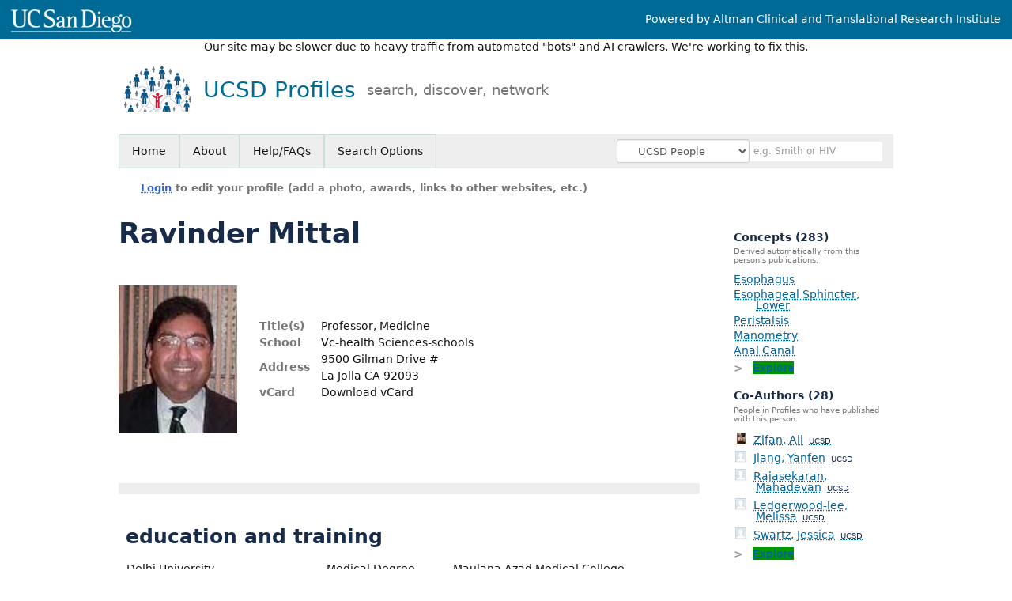

--- FILE ---
content_type: text/html; charset=utf-8
request_url: https://profiles.ucsd.edu/ravinder.mittal
body_size: 51091
content:

<!DOCTYPE html PUBLIC "-//W3C//DTD XHTML 1.0 Strict//EN" "https://www.w3.org/TR/xhtml1/DTD/xhtml1-strict.dtd">
<html lang="en">
<head id="ctl00_Head1"><title>
	Ravinder Mittal | UCSD Profiles
</title>
      <link rel="shortcut icon" href="https://profiles.ucsd.edu/App_Themes/UCSD/Images/favicon.ico" />
    <meta charset="utf-8" /><meta http-equiv="X-UA-Compatible" content="IE-edge" /><meta name="viewport" content="width=device-width, initial-scale=1" />
    <script type="text/javascript" src="https://ajax.aspnetcdn.com/ajax/jQuery/jquery-3.3.1.min.js"></script>
    <!-- Latest compiled and minified CSS -->
    <link rel="stylesheet" href="https://maxcdn.bootstrapcdn.com/bootstrap/3.3.7/css/bootstrap.min.css" integrity="sha384-BVYiiSIFeK1dGmJRAkycuHAHRg32OmUcww7on3RYdg4Va+PmSTsz/K68vbdEjh4u" crossorigin="anonymous" />
    <!-- Optional theme -->
    <link rel="stylesheet" href="https://maxcdn.bootstrapcdn.com/bootstrap/3.3.7/css/bootstrap-theme.min.css" integrity="sha384-rHyoN1iRsVXV4nD0JutlnGaslCJuC7uwjduW9SVrLvRYooPp2bWYgmgJQIXwl/Sp" crossorigin="anonymous" /><link rel="stylesheet" href="https://netdna.bootstrapcdn.com/font-awesome/4.2.0/css/font-awesome.min.css" />
    <!-- Latest compiled and minified JavaScript -->
    <script type="text/javascript" src="https://maxcdn.bootstrapcdn.com/bootstrap/3.3.7/js/bootstrap.min.js" integrity="sha384-Tc5IQib027qvyjSMfHjOMaLkfuWVxZxUPnCJA7l2mCWNIpG9mGCD8wGNIcPD7Txa" crossorigin="anonymous"></script>      

    
    <link href="https://profiles.ucsd.edu/framework/css/prns-theme.css" rel="stylesheet" type="text/css" media="all" /><link href="https://profiles.ucsd.edu/framework/css/prns-theme-menus-top.css" rel="stylesheet" type="text/css" media="all" /><link href="https://profiles.ucsd.edu/Framework/CSS/profiles.css" rel="stylesheet" type="text/css" media="all" /><link href="https://profiles.ucsd.edu/App_Themes/DEFAULT.css" rel="stylesheet" type="text/css" media="all" /><meta name="apple-mobile-web-app-title" content="Profiles RNS" /><meta name="application-name" content="Profiles RNS" /><meta name="msapplication-TileColor" content="#a41c2f" /><meta name="theme-color" content="#a41c2f" />

    <!-- Anirvan Stuff -->
	<meta name="msvalidate.01" content="4E5209CC6688B86BBDD2FE074176C029" /><meta name="msvalidate.01" content="0535E3191ABF67DFC9F7E03516F4B881" /><link href="App_Themes/UCSD/UCSD.css" type="text/css" rel="stylesheet" /><link href="https://profiles.ucsd.edu/Profile/CSS/display.css" rel="stylesheet" type="text/css" media="all" /><script type="text/javascript" src="https://profiles.ucsd.edu/Profile/JavaScript/UCSF.js"></script><meta name="Description" content="Ravinder Mittal&#39;s profile, publications, research topics, and co-authors" /><meta name="twitter:card" content="summary" /><meta name="twitter:site" content="@UCSanDiego" /><meta name="twitter:creator" content="@UCSanDiego" /><meta name="twitter:title" content="Ravinder Mittal • UCSD Profiles" /><meta name="twitter:description" content="Ravinder Mittal&#39;s profile, publications, research topics, and co-authors" /><meta name="twitter:image" content="https://researcherprofiles.org/profile/Modules/CustomViewPersonGeneralInfo/PhotoHandler.ashx?NodeID=194921" /><meta name="twitter:image:alt" content="Photo of Ravinder Mittal" /><link href="https://profiles.ucsd.edu/ravinder.mittal" rel="canonical" /><script type="text/javascript" src="https://profiles.ucsd.edu/Framework/JavaScript/profiles.js"></script><script type="text/javascript" src="https://profiles.ucsd.edu/Framework/JavaScript/UCSF.js"></script><script type="text/javascript" src="https://profiles.ucsd.edu/App_Themes/UCSD/UCSD.js"></script><link href="https://profiles.ucsd.edu/App_Themes/UCSD/UCSD.css" rel="stylesheet" type="text/css" media="all" /><script type="text/javascript">
var _rootDomain = "https://profiles.ucsd.edu";
var _isGroup = false;
</script><meta name="google-site-verification" content="p5OaN7GUMQcNoavqEkMHqFPRAWZcgI_SUvQhqXBP1u0" /><script type="text/javascript">
(function (i, s, o, g, r, a, m) {
i['GoogleAnalyticsObject'] = r; i[r] = i[r] || function () {
(i[r].q = i[r].q || []).push(arguments)
}, i[r].l = 1 * new Date(); a = s.createElement(o),
m = s.getElementsByTagName(o)[0]; a.async = 1; a.src = g; m.parentNode.insertBefore(a, m)
})(window, document, 'script', 'https://www.google-analytics.com/analytics.js', 'ga');
ga('create', 'UA-53503105-1', 'auto');
ga('send', 'pageview');
</script><script type="text/javascript">
(function() {
var sz = document.createElement('script'); sz.type = 'text/javascript'; sz.async = true;
sz.src = '//siteimproveanalytics.com/js/siteanalyze_8343.js';
var s = document.getElementsByTagName('script')[0]; s.parentNode.insertBefore(sz, s);})();
</script>
				<!--[if IE]>
					<link rel='stylesheet' type='text/css' href='https://profiles.ucsd.edu/Framework/CSS/profiles-ie.css' />
				<![endif]-->
			<link rel="alternate" type="application/rdf+xml" href="https://researcherprofiles.org/profile/194921/194921.rdf" /><link href="https://profiles.ucsd.edu/ORNG/CSS/gadgets.css" rel="stylesheet" type="text/css" media="all" /><script id="ctl00_cntlORNGContainer" type="text/javascript" src="/shindigorng/gadgets/js/container:views:rpc:jsonld:orng.js?c=1&amp;container=default"></script><script id="ctl00_cntlORNGGadgets" type="text/javascript">
var my = {};
my.gadgetSpec = function(appId, label, url, view, chrome_id, opt_params, secureToken) {
this.appId = appId;
this.label = label;
this.url = url;
this.view = view || 'default';
this.chrome_id = chrome_id;
this.opt_params = opt_params;
this.secureToken = secureToken;
};
my.openSocialURL = '/shindigorng';
my.guid = 'a76e0839-72af-41eb-bc25-8b8243fb17b2';
my.containerSecurityToken = 'default:[base64]';
my.containerSessionId = '9b91a23d-46b7-4758-8c12-8a946cf35d06';
my.debug = 0;
my.noCache = 0;
my.noCache = 0;
my.gadgets = [new my.gadgetSpec(121,'Clinical Trials','https://researcherprofiles.org/apps_godzilla/ClinicalTrials.xml','profile','gadgets-ontology-121',{'hide_titlebar':1},'default:[base64]'), 
new my.gadgetSpec(121,'Clinical Trials','https://researcherprofiles.org/apps_godzilla/ClinicalTrials.xml','verify','gadgets-tools-121',{},'default:[base64]')];
$(document).ready(function(){
my.init();
});
</script><script type="text/javascript" src="https://profiles.ucsd.edu/ORNG/JavaScript/orng.js"></script><link href="Profile/Modules/CustomViewAuthorInAuthorship/CustomViewAuthorInAuthorship.css" rel="stylesheet" type="text/css" media="all" /></head>
<body id="ctl00_bodyMaster" class="researcherprofiles--researcher-profile-page researcherprofiles--researcher-profile-or-network-page researcherprofiles--is-being-served-via-proxy-cache">
    <form name="aspnetForm" method="post" action="Profile/Display.aspx?subject=194921&amp;predicate=&amp;object=&amp;tab=&amp;file=&amp;viewas=HTML&amp;ContentType=text%2fhtml&amp;StatusCode=200&amp;SessionID=9B91A23D-46B7-4758-8C12-8A946CF35D06" id="aspnetForm" enctype="multipart/form-data">
<div>
<input type="hidden" name="ctl00_toolkitScriptMaster_HiddenField" id="ctl00_toolkitScriptMaster_HiddenField" value="" />
<input type="hidden" name="__EVENTTARGET" id="__EVENTTARGET" value="" />
<input type="hidden" name="__EVENTARGUMENT" id="__EVENTARGUMENT" value="" />
<input type="hidden" name="__VIEWSTATE" id="__VIEWSTATE" value="/wEPDwUENTM4MWRki26Zu+jTXbtS/IJp8jbZmEt221pKGfkPWqqsS1NtyY0=" />
</div>

<script type="text/javascript">
//<![CDATA[
var theForm = document.forms['aspnetForm'];
if (!theForm) {
    theForm = document.aspnetForm;
}
function __doPostBack(eventTarget, eventArgument) {
    if (!theForm.onsubmit || (theForm.onsubmit() != false)) {
        theForm.__EVENTTARGET.value = eventTarget;
        theForm.__EVENTARGUMENT.value = eventArgument;
        theForm.submit();
    }
}
//]]>
</script>


<script src="/WebResource.axd?d=bad0Rw108PbDErMUWOpdKZn3Pjo4NieRr88JP0AJB9aW1VeLTMtEkBeRQmpyqrHdo4MUbJ3eVgteeZwPYLELkKeirEx5aeFmbZiWWVQoXZU1&amp;t=638901284248157332" type="text/javascript"></script>


<script src="/ScriptResource.axd?d=K_zSKNf9Zwtcb2MS3N6Sp5ZQX-yMWjYpCv3qTetbYPnkN7qsgTKmJ_kvadh9uL_k1T_uQjTbtB1Q8yaYNSFpsuM5EGPiT6sINT5zgvIIHDmcUQZD16DkxNF8wzUMg_L1m4ZZFf1yg7e3wzPwYGY9zQ2&amp;t=705c9838" type="text/javascript"></script>
<script type="text/javascript">
//<![CDATA[
if (typeof(Sys) === 'undefined') throw new Error('ASP.NET Ajax client-side framework failed to load.');
//]]>
</script>

<script src="/ScriptResource.axd?d=aNWPodI_Yg7iHFUPTKFFeh5s6O6kTRIw3bV3SGn1_bajWKiCr-B9lUwmpOQG_mm-9lw9xdA2mBRIBsiQK_Dqjhd_R88ZhXcWYPeoK0LY-5n9CA1KXzueTGmBaUwMM2kZTjDhOCpJAfMksuJYyzPB6g2&amp;t=705c9838" type="text/javascript"></script>
<div>

	<input type="hidden" name="__VIEWSTATEGENERATOR" id="__VIEWSTATEGENERATOR" value="BDFA38F5" />
</div>
        <script type="text/javascript">
//<![CDATA[
Sys.WebForms.PageRequestManager._initialize('ctl00$toolkitScriptMaster', 'aspnetForm', [], [], [], 3600, 'ctl00');
//]]>
</script>


        <div id='page-container'>
            
            
            
            <div id="ctl00_MasterPageHeaderUCSD">
	
                <div class="researcherprofiles--branded-institutional-banner">
                    <div class="researcherprofiles--branded-institutional-banner--menu">
                        <ul>
							<li><a target="_blank" href="https://ucsd.edu/">
								<img src="https://profiles.ucsd.edu/App_Themes/UCSD/Images/ucsdlogo.png" alt="UC San Diego" /></a></li>
                            <li><a id="powered-by-ctsi" href="https://actri.ucsd.edu" target="_blank">Powered by Altman Clinical and Translational Research Institute</a></li>
                        </ul>
                    </div>
                </div>
				<div data-nosnippet="true" class="researcherprofiles--emergency-site-slowdown-banner">Our site may be slower due to heavy traffic from automated "bots" and AI crawlers. We're working to fix this.</div>
                <div class="researcherprofiles--institution-header">
					<div class="researcherprofiles--institution-header--site-logo">
						<h1><a href="https://profiles.ucsd.edu/">UCSD Profiles
							<div class="researcherprofiles--institution-header--tagline">search, discover, network</div>
						</a></h1>
					</div>
                </div>
            
</div>
            
            
            
            
            

            <div class="profiles">
                
                
                    
                            
<div id="prns-nav">
    <!-- MAIN NAVIGATION MENU -->
    <nav>
        <ul class="prns-main">
            <li class="main-nav">
                <a href="/search">Home</a>
            </li>
            <li class="main-nav">
                <a href="/about/AboutProfiles.aspx">About</a>
            </li>
            <li class="main-nav">
                <a href="/about/Help.aspx">Help/FAQs</a>
            </li>
            

			<li class="main-nav"><a href="https://profiles.ucsd.edu/search/">Search Options</a>
				<ul class="drop">
					<li><a href="https://profiles.ucdavis.edu/search/">UC Davis</a></li>
					<li><a href="https://profiles.icts.uci.edu/search/">UCI</a></li>
					<li><a href="https://profiles.ucla.edu/search/">UCLA</a></li>
					<li><a href="https://profiles.ucsd.edu/search/">UCSD</a></li>
					<li><a href="https://profiles.ucsf.edu/search/">UCSF</a></li>
					<li><a href="https://profiles.ucbraid.org/search/">All UC Health</a></li>
					<li><a href="https://profiles.sc-ctsi.org/search/">USC</a></li>
					<li><a href="https://researcherprofiles.org/search/">All</a></li>
				</ul>
			</li>

            <!-- UCSF search -->
			<li class="nav-facade-active" id="nav-search-in">
				<div id="nav-search-in-content"></div>
				<div class="searchSelect" id="searchDropdownBox">
					<select name="ctl00$ContentActive$rptActive$ctl00$ctl00$searchTypeDropDown" id="ctl00_ContentActive_rptActive_ctl00_ctl00_searchTypeDropDown" class="searchSelect form-control input-sm" aria-label="Records to search">
	<option value="Everything" searchtype="everything">Everything</option>
	<option value="http://profiles.catalyst.harvard.edu/ontology/prns!ClassGroupResearch" searchtype="everything" classgroupuri="http://profiles.catalyst.harvard.edu/ontology/prns!ClassGroupResearch">Research</option>
	<option value="http://profiles.catalyst.harvard.edu/ontology/prns!ClassGroupConcepts" searchtype="everything" classgroupuri="http://profiles.catalyst.harvard.edu/ontology/prns!ClassGroupConcepts">Concepts</option>
	<option value="http://profiles.catalyst.harvard.edu/ontology/prns!ClassGroupAwards" searchtype="everything" classgroupuri="http://profiles.catalyst.harvard.edu/ontology/prns!ClassGroupAwards">Awards</option>
	<option value="People" searchtype="people">People</option>
	<option value="UC" searchtype="people" otherfilters="UC Health">&#160;&#160;&#160;UC Health People</option>
	<option value="UCD" searchtype="people" institution="https://researcherprofiles.org/profile/171348">&#160;&#160;&#160;UC Davis People</option>
	<option value="UCI" searchtype="people" institution="https://researcherprofiles.org/profile/171352">&#160;&#160;&#160;UCI People</option>
	<option value="UCLA" searchtype="people" institution="https://researcherprofiles.org/profile/171349">&#160;&#160;&#160;UCLA People</option>
	<option selected="selected" value="UCSD" searchtype="people" institution="https://researcherprofiles.org/profile/171350">&#160;&#160;&#160;UCSD People</option>
	<option value="UCSF" searchtype="people" institution="https://researcherprofiles.org/profile/171351">&#160;&#160;&#160;UCSF People</option>
	<option value="USC" searchtype="people" institution="https://researcherprofiles.org/profile/171353">&#160;&#160;&#160;USC People</option>

</select>
				</div>
			<!-- next few tags have > on next line to remove space between -->
			</li>
            <li class="search main-nav" style="width: 492px;">
                <input name="search" id="menu-search" placeholder="e.g. Smith or HIV" type="text" style="padding-left: 5px;" class="form-control input-sm"/>
            </li>
            <li id="search-drop" class="last main-nav" style="float: right !important; width: 25px;">
                <a href="#" style="padding: 0px; padding-top: 9px; margin: 0px;">
                    <img src="/framework/images/arrowDown.png" /></a>
                <ul class="drop" style="top: 39px; left: 835px;">
                    <li class='first'><a class='search-drop' href='https://profiles.ucsd.edu/search'>Find People</a></li><li class='last'><a class='search-drop' style='border-bottom:1px solid #383737;' href='https://profiles.ucsd.edu/search/all'>Find Everything</a></li>
                </ul>
            </li>
        </ul>
        <!-- USER LOGIN MSG / USER FUNCTION MENU -->
        <div id="prns-usrnav" class="pub" class-help="class should be [pub|user]">
            <div class="loginbar">
                <a href='https://profiles.ucsd.edu/login/default.aspx?method=login&redirectto=https://profiles.ucsd.edu/ravinder.mittal'>Login</a> to edit your profile (add a photo, awards, links to other websites, etc.)
            </div>
            <!-- SUB NAVIGATION MENU (logged on) -->
            <ul class="usermenu">
                
                <li style="margin-top: 0px !important;">
                    <div class="divider"></div>
                </li>
                <li><a href='https://profiles.ucsd.edu/login/default.aspx?pin=send&method=login&edit=true'>Edit My Profile</a></li>
                <li>
                    <div class="divider"></div>
                </li>
                               
                <li id="ListDivider">
                    <div class="divider"></div>
                </li>
                <li id="navMyLists">
                   <a href="#">My Person List (<span id="list-count">0</span>)</a>
                    
                </li>
                 <li>
                    <div class="divider"></div>
                </li>
                
                
                
            </ul>
        </div>
         
    </nav>
</div>

<script type='text/javascript'>$('#useourdata').css('border-bottom','');</script><script type='text/javascript'> var NAME = document.getElementById('prns-usrnav'); NAME.className = 'pub'; $('#navMyLists').remove(); $('#ListDivider').remove();</script>
<script type="text/javascript">
    $(function () {
        setNavigation();
    });
    function setNavigation() {
        var path = $(location).attr('href');
        path = path.replace(/\/$/, "");
        path = decodeURIComponent(path);
        $(".prns-main li").each(function () {
            var href = $(this).find("a").attr('href');
            var urlParams = window.location.search;
            if ((path + urlParams).indexOf(href) >= 0) {
                $(this).addClass('landed');
            }
        });
        return true;
    }
    $(document).ready(function () {
        $("#menu-search").on("keypress", function (e) {
            if (e.which == 13) {
                minisearch();
                return false;
            }
            return true;
        });
        /** Removed by UCSF
        $("#img-mag-glass").on("click", function () {
            minisearch();
            return true;
        });
        **/
    });
    function minisearch() {
        var keyword = $("#menu-search").val();
        var searchtype = $('#searchDropdownBox select').find("option:selected").attr("searchtype");
        var classgroupuri = $('#searchDropdownBox select').find("option:selected").attr("classgroupuri") || '';
        var institution = $('#searchDropdownBox select').find("option:selected").attr("institution") || '';
        var otherfilters = $('#searchDropdownBox select').find("option:selected").attr("otherfilters") || '';

        document.location.href = '/search/default.aspx?searchtype=' + searchtype + '&searchfor=' + keyword +
            '&classgroupuri=' + classgroupuri + '&institution=' + institution + '&otherfilters=' + otherfilters + '&exactphrase=false&new=true';
        return true;
    }
</script>



                        
                
                
                
                <div class="profilesPage">
                    <button type="button" style="color: #000000;" onclick="javascript:topFunction();" id="rtnBtn" title="Go to top">Return to Top</button>
                    <div id="profilesMainRow" class="MainRow">
                        
                        <div id="ctl00_divProfilesContentMain" class="profilesContentMain profilesMaxWidth" itemscope="itemscope" itemtype="http://schema.org/Person">
                            <div id="ctl00_divTopMainRow" style="width: 100%">
                                 <div class="pageTitle"><h2 style='margin-bottom:0px;'>Ravinder Mittal</h2></div>
                            </div>
                            
                            <div class="backLink">
                                
                            </div>
                            <div class="pageDescription">
                                
                            </div>
                            <div class="prns-screen-search" id="prns-content">
                                <div class="content-main">
                                    
                                </div>
                            </div>
                            <div class="panelMain">
                                
                                    
                                            
<table>
    <tr>
        <td style="padding-right:30px;padding-top:10px;" align="right" valign="top">
            <img id="ctl00_ContentMain_rptMain_ctl00_ctl00_imgPhoto" itemprop="image" src="https://researcherprofiles.org/profile/Modules/CustomViewPersonGeneralInfo/PhotoHandler.ashx?NodeID=194921&amp;cachekey=74cbd009-71a9-45cb-a7f4-1e2b3c62f547" alt="Photo of Ravinder Mittal" style="border-width:0px;" />
        </td>
        <td>
            <div class="content_two_columns" xmlns:geo="http://aims.fao.org/aos/geopolitical.owl#" xmlns:afn="http://jena.hpl.hp.com/ARQ/function#" xmlns:prns="http://profiles.catalyst.harvard.edu/ontology/prns#" xmlns:obo="http://purl.obolibrary.org/obo/" xmlns:dcelem="http://purl.org/dc/elements/1.1/" xmlns:dcterms="http://purl.org/dc/terms/" xmlns:event="http://purl.org/NET/c4dm/event.owl#" xmlns:bibo="http://purl.org/ontology/bibo/" xmlns:vann="http://purl.org/vocab/vann/" xmlns:vitro07="http://vitro.mannlib.cornell.edu/ns/vitro/0.7#" xmlns:vitro="http://vitro.mannlib.cornell.edu/ns/vitro/public#" xmlns:vivo="http://vivoweb.org/ontology/core#" xmlns:pvs="http://vivoweb.org/ontology/provenance-support#" xmlns:scirr="http://vivoweb.org/ontology/scientific-research-resource#" xmlns:rdf="http://www.w3.org/1999/02/22-rdf-syntax-ns#" xmlns:rdfs="http://www.w3.org/2000/01/rdf-schema#" xmlns:xsd="http://www.w3.org/2001/XMLSchema#" xmlns:owl="http://www.w3.org/2002/07/owl#" xmlns:swvs="http://www.w3.org/2003/06/sw-vocab-status/ns#" xmlns:skco="http://www.w3.org/2004/02/skos/core#" xmlns:owl2="http://www.w3.org/2006/12/owl2-xml#" xmlns:skos="http://www.w3.org/2008/05/skos#" xmlns:foaf="http://xmlns.com/foaf/0.1/"><table><tbody><tr><td class="firstColumn"><div class="basicInfo"><table><tbody><tr><th>Title(s)</th><td><span itemprop="jobTitle">Professor, Medicine</span></td></tr><tr><th>School</th><td>Vc-health Sciences-schools</td></tr><tr><th>Address</th><td><span itemprop="address" itemscope="itemscope" itemtype="http://schema.org/PostalAddress"><span itemprop="streetAddress">9500 Gilman Drive #<br />La Jolla CA 92093<br /></span></span></td></tr><tr><th>vCard</th><td><a href="https://profiles.ucsd.edu/profile/modules/CustomViewPersonGeneralInfo/vcard.aspx?subject=194921" style="text-decoration:none;color:#000000;" onmouseover="this.style.textDecoration='underline';this.style.color='#3366CC';" onmouseout="this.style.textDecoration='none';this.style.color='#000000';">Download vCard</a></td></tr></tbody></table></div></td></tr></tbody></table></div>
        </td>

    </tr>
</table>
<div id="toc"><ul></ul><div style="clear:both;"></div></div>
<!-- for testing ORNG gadgets -->


                                        
                                            



                                        
                                            <div class='PropertyGroup' tabindex="0" style='cursor:pointer;' onkeypress="if (event.keyCode == 13) javascript:toggleBlock('propertygroup','http://profiles.catalyst.harvard.edu/ontology/prns#PropertyGroupBiography');" onclick="javascript:toggleBlock('propertygroup','http://profiles.catalyst.harvard.edu/ontology/prns#PropertyGroupBiography');"  role="region"><br><img id="propertygrouphttp://profiles.catalyst.harvard.edu/ontology/prns#PropertyGroupBiography" src='https://profiles.ucsd.edu/Profile/Modules/PropertyList/images/minusSign.gif' alt='Collapse' style='border: none; text-decoration: none !important' border='0' width='9' height='9'/>&nbsp;<input  type='hidden' id="imgonhttp://profiles.catalyst.harvard.edu/ontology/prns#PropertyGroupBiography" value='https://profiles.ucsd.edu/Profile/Modules/PropertyList/images/minusSign.gif' alt='Collapse' width='9'/><input type='hidden' id="imgoffhttp://profiles.catalyst.harvard.edu/ontology/prns#PropertyGroupBiography" value='https://profiles.ucsd.edu/Profile/Modules/PropertyList/images/plusSign.gif' alt='Expand' />Biography&nbsp;<br></div><div class='PropertyGroupItem'  id='http://profiles.catalyst.harvard.edu/ontology/prns#PropertyGroupBiography'><input type='hidden' id="imgonhttp://vivoweb.org/ontology/core#educationalTraining" value='https://profiles.ucsd.edu/Profile/Modules/PropertyList/images/minusSign.gif' alt='Collapse'  width='9' height='9' /><input type='hidden' id="imgoffhttp://vivoweb.org/ontology/core#educationalTraining" value='https://profiles.ucsd.edu/Profile/Modules/PropertyList/images/plusSign.gif'alt='Expand'  /><div><div class='PropertyItemHeader' style='cursor:pointer;' tabindex="0" onkeypress="if (event.keyCode == 13) javascript:toggleBlock('propertyitem','http://vivoweb.org/ontology/core#educationalTraining');" onclick="javascript:toggleBlock('propertyitem','http://vivoweb.org/ontology/core#educationalTraining');" role="region"><img id="propertyitemhttp://vivoweb.org/ontology/core#educationalTraining" src='https://profiles.ucsd.edu/Profile/Modules/PropertyList/images/minusSign.gif' alt='Collapse' style='border: none; text-decoration: none !important' border='0' width='9' height='9' />&nbsp;education and training</div><div class='PropertyGroupData'><div id='http://vivoweb.org/ontology/core#educationalTraining'><div style="margin-top:6px" xmlns:fo="http://www.w3.org/1999/XSL/Format"   xmlns:prns="http://profiles.catalyst.harvard.edu/ontology/prns#" xmlns:rdf="http://www.w3.org/1999/02/22-rdf-syntax-ns#" xmlns:rdfs="http://www.w3.org/2000/01/rdf-schema#" xmlns:vivo="http://vivoweb.org/ontology/core#"><table style="width:592px" class="collapsible education"><tbody><tr><td>Delhi University</td><td>Medical Degree</td><td></td><td>Maulana Azad Medical College</td></tr><tr><td>Delhi University Hospital</td><td>Internship</td><td></td><td></td></tr><tr><td>New York Medical College</td><td>Residency</td><td></td><td>Lincoln Hospital</td></tr><tr><td>Yale University</td><td>Fellowship</td><td></td><td>School of Medicine</td></tr></tbody></table></div>


</div></div></div></div><div class='PropertyGroup' tabindex="0" style='cursor:pointer;' onkeypress="if (event.keyCode == 13) javascript:toggleBlock('propertygroup','http://profiles.catalyst.harvard.edu/ontology/prns#PropertyGroupOverview');" onclick="javascript:toggleBlock('propertygroup','http://profiles.catalyst.harvard.edu/ontology/prns#PropertyGroupOverview');"  role="region"><br><img id="propertygrouphttp://profiles.catalyst.harvard.edu/ontology/prns#PropertyGroupOverview" src='https://profiles.ucsd.edu/Profile/Modules/PropertyList/images/minusSign.gif' alt='Collapse' style='border: none; text-decoration: none !important' border='0' width='9' height='9'/>&nbsp;<input  type='hidden' id="imgonhttp://profiles.catalyst.harvard.edu/ontology/prns#PropertyGroupOverview" value='https://profiles.ucsd.edu/Profile/Modules/PropertyList/images/minusSign.gif' alt='Collapse' width='9'/><input type='hidden' id="imgoffhttp://profiles.catalyst.harvard.edu/ontology/prns#PropertyGroupOverview" value='https://profiles.ucsd.edu/Profile/Modules/PropertyList/images/plusSign.gif' alt='Expand' />Overview&nbsp;<br></div><div class='PropertyGroupItem'  id='http://profiles.catalyst.harvard.edu/ontology/prns#PropertyGroupOverview'><input type='hidden' id="imgonhttp://vivoweb.org/ontology/core#webpage" value='https://profiles.ucsd.edu/Profile/Modules/PropertyList/images/minusSign.gif' alt='Collapse'  width='9' height='9' /><input type='hidden' id="imgoffhttp://vivoweb.org/ontology/core#webpage" value='https://profiles.ucsd.edu/Profile/Modules/PropertyList/images/plusSign.gif'alt='Expand'  /><div><div class='PropertyItemHeader' style='cursor:pointer;' tabindex="0" onkeypress="if (event.keyCode == 13) javascript:toggleBlock('propertyitem','http://vivoweb.org/ontology/core#webpage');" onclick="javascript:toggleBlock('propertyitem','http://vivoweb.org/ontology/core#webpage');" role="region"><img id="propertyitemhttp://vivoweb.org/ontology/core#webpage" src='https://profiles.ucsd.edu/Profile/Modules/PropertyList/images/minusSign.gif' alt='Collapse' style='border: none; text-decoration: none !important' border='0' width='9' height='9' />&nbsp;webpage</div><div class='PropertyGroupData'><div id='http://vivoweb.org/ontology/core#webpage'><div id="view_links_table" style="padding:10px 0px 10px 20px;"><table cellspacing="10" cellpadding="10" border="0" class="collapsible"><tbody><tr /><tr class="website-table"><td style="width:30px;"><img src="https://www.google.com/s2/favicons?domain=http://providers.ucsd.edu/Details/11328" width="16'" height="16" /></td><td><a href="http://providers.ucsd.edu/Details/11328">Patient Website</a></td></tr><tr class="website-table"><td style="width:30px;"><img src="https://www.google.com/s2/favicons?domain=http://gastro.ucsd.edu" width="16'" height="16" /></td><td><a href="http://gastro.ucsd.edu">Division of Gastroenterology</a></td></tr></tbody></table></div>


</div></div></div></div><div class='PropertyGroup' tabindex="0" style='cursor:pointer;' onkeypress="if (event.keyCode == 13) javascript:toggleBlock('propertygroup','http://profiles.catalyst.harvard.edu/ontology/prns#PropertyGroupResearch');" onclick="javascript:toggleBlock('propertygroup','http://profiles.catalyst.harvard.edu/ontology/prns#PropertyGroupResearch');"  role="region"><br><img id="propertygrouphttp://profiles.catalyst.harvard.edu/ontology/prns#PropertyGroupResearch" src='https://profiles.ucsd.edu/Profile/Modules/PropertyList/images/minusSign.gif' alt='Collapse' style='border: none; text-decoration: none !important' border='0' width='9' height='9'/>&nbsp;<input  type='hidden' id="imgonhttp://profiles.catalyst.harvard.edu/ontology/prns#PropertyGroupResearch" value='https://profiles.ucsd.edu/Profile/Modules/PropertyList/images/minusSign.gif' alt='Collapse' width='9'/><input type='hidden' id="imgoffhttp://profiles.catalyst.harvard.edu/ontology/prns#PropertyGroupResearch" value='https://profiles.ucsd.edu/Profile/Modules/PropertyList/images/plusSign.gif' alt='Expand' />Research&nbsp;<br></div><div class='PropertyGroupItem'  id='http://profiles.catalyst.harvard.edu/ontology/prns#PropertyGroupResearch'><input type='hidden' id="imgonhttp://vivoweb.org/ontology/core#hasResearcherRole" value='https://profiles.ucsd.edu/Profile/Modules/PropertyList/images/minusSign.gif' alt='Collapse'  width='9' height='9' /><input type='hidden' id="imgoffhttp://vivoweb.org/ontology/core#hasResearcherRole" value='https://profiles.ucsd.edu/Profile/Modules/PropertyList/images/plusSign.gif'alt='Expand'  /><div><div class='PropertyItemHeader' style='cursor:pointer;' tabindex="0" onkeypress="if (event.keyCode == 13) javascript:toggleBlock('propertyitem','http://vivoweb.org/ontology/core#hasResearcherRole');" onclick="javascript:toggleBlock('propertyitem','http://vivoweb.org/ontology/core#hasResearcherRole');" role="region"><img id="propertyitemhttp://vivoweb.org/ontology/core#hasResearcherRole" src='https://profiles.ucsd.edu/Profile/Modules/PropertyList/images/minusSign.gif' alt='Collapse' style='border: none; text-decoration: none !important' border='0' width='9' height='9' />&nbsp;research activities and funding</div><div class='PropertyGroupData'><div id='http://vivoweb.org/ontology/core#hasResearcherRole'><div class='basicInfo scroll'><table class='collapsible grants' width='590px' border='0' cellpadding='5px' cellspacing='3px'><tr><td>Hiatal Dysfunction in Achalasia Esophagus<br/><span style='float:left;padding-right:10px'>NIH</span> <span style='float:left'><a href='http://grantome.com/search?q=R56DK129451' target='_blank'>R56DK129451</a></span><span style='float:right;padding-left:10px'>Aug 1, 2021&nbsp;-&nbsp;Jul 31, 2022</span><br/>Role: Principal Investigator</td></tr><tr><td>Defecation mechanisms and subtyping of constipation patients with Fecobionics<br/><span style='float:left;padding-right:10px'>NIH</span> <span style='float:left'><a href='http://grantome.com/search?q=R01DK125657' target='_blank'>R01DK125657</a></span><span style='float:right;padding-left:10px'>Jun 15, 2021&nbsp;-&nbsp;May 31, 2026</span><br/>Role: Co-Principal Investigator</td></tr><tr><td>Novel Electrical Impedance Methodology to Understand Functional Dysphagia<br/><span style='float:left;padding-right:10px'>NIH</span> <span style='float:left'><a href='http://grantome.com/search?q=R01DK109376' target='_blank'>R01DK109376</a></span><span style='float:right;padding-left:10px'>Sep 15, 2016&nbsp;-&nbsp;Aug 31, 2021</span><br/>Role: Principal Investigator</td></tr><tr><td>Anal Sphincter Morphology & Function Assessed with Novel MR Imaging Techniques<br/><span style='float:left;padding-right:10px'>NIH</span> <span style='float:left'><a href='http://grantome.com/search?q=R01DK091348' target='_blank'>R01DK091348</a></span><span style='float:right;padding-left:10px'>Sep 15, 2011&nbsp;-&nbsp;Dec 31, 2016</span><br/>Role: Principal Investigator</td></tr><tr><td>Novel Applications of Sarcomere Length to Improve Anal Continence<br/><span style='float:left;padding-right:10px'>NIH</span> <span style='float:left'><a href='http://grantome.com/search?q=I01RX000124' target='_blank'>I01RX000124</a></span><span style='float:right;padding-left:10px'>Jul 1, 2009&nbsp;-&nbsp;Sep 30, 2012</span><br/>Role: Principal Investigator</td></tr><tr><td>Molecular basis for mechanosensitivity of esophageal enteric neurons (EMN)<br/><span style='float:left;padding-right:10px'>NIH</span> <span style='float:left'><a href='http://grantome.com/search?q=I01BX000149' target='_blank'>I01BX000149</a></span><span style='float:right;padding-left:10px'>Apr 1, 2009&nbsp;-&nbsp;Jun 30, 2022</span><br/>Role: Principal Investigator</td></tr><tr><td>ROLE OF PUBORECTALIS MUSCLE IN FECAL CONTINENCE<br/><span style='float:left;padding-right:10px'>NIH</span> <span style='float:left'><a href='http://grantome.com/search?q=R01DK065846' target='_blank'>R01DK065846</a></span><span style='float:right;padding-left:10px'>Sep 15, 2004&nbsp;-&nbsp;Jul 31, 2008</span><br/>Role: Principal Investigator</td></tr><tr><td>Genesis of Esophageal Pain: Longitudinal Muscle Spasm and Wall Ischemia<br/><span style='float:left;padding-right:10px'>NIH</span> <span style='float:left'><a href='http://grantome.com/search?q=R01DK060733' target='_blank'>R01DK060733</a></span><span style='float:right;padding-left:10px'>Dec 1, 2001&nbsp;-&nbsp;Mar 31, 2018</span><br/>Role: Principal Investigator</td></tr><tr><td>PHARYNGEAL RECEPTORS AND REFLUX DISEASE<br/><span style='float:left;padding-right:10px'>NIH</span> <span style='float:left'><a href='http://grantome.com/search?q=R01DK051604' target='_blank'>R01DK051604</a></span><span style='float:right;padding-left:10px'>Jun 1, 1997&nbsp;-&nbsp;Apr 30, 2003</span><br/>Role: Principal Investigator</td></tr><tr><td>ANTICHOLINERGICS IN THE TREATMENT OF REFLUX DISEASE<br/><span style='float:left;padding-right:10px'>NIH</span> <span style='float:left'><a href='http://grantome.com/search?q=R03DK052094' target='_blank'>R03DK052094</a></span><span style='float:right;padding-left:10px'>Jan 10, 1997&nbsp;-&nbsp;Dec 31, 2000</span><br/>Role: Principal Investigator</td></tr><tr><td>BIENNIAL AMERICAN MOTILITY SYMPOSIUM<br/><span style='float:left;padding-right:10px'>NIH</span> <span style='float:left'><a href='http://grantome.com/search?q=R13DK048248' target='_blank'>R13DK048248</a></span><span style='float:right;padding-left:10px'>Sep 30, 1994&nbsp;-&nbsp;Sep 29, 1995</span><br/>Role: Principal Investigator</td></tr><tr><td>THE DIAPHRAGM--AN EXTERNAL LOWER ESOPHAGEAL SPHINCTER<br/><span style='float:left;padding-right:10px'>NIH</span> <span style='float:left'><a href='http://grantome.com/search?q=R29DK040027' target='_blank'>R29DK040027</a></span><span style='float:right;padding-left:10px'>Jan 1, 1989&nbsp;-&nbsp;Dec 31, 1994</span><br/>Role: Principal Investigator</td></tr><tr><td>General Clinical Research Center<br/><span style='float:left;padding-right:10px'>NIH</span> <span style='float:left'><a href='http://grantome.com/search?q=M01RR000847' target='_blank'>M01RR000847</a></span><span style='float:right;padding-left:10px'>Dec 1, 1977&nbsp;-&nbsp;Feb 28, 2013</span><br/>Role: Co-Investigator</td></tr></table></div>
</div></div></div></div><div class='PropertyGroup' tabindex="0" style='cursor:pointer;' onkeypress="if (event.keyCode == 13) javascript:toggleBlock('propertygroup','http://orng.info/ontology/orng#PropertyGroupORNGApplications');" onclick="javascript:toggleBlock('propertygroup','http://orng.info/ontology/orng#PropertyGroupORNGApplications');"  role="region"><br><img id="propertygrouphttp://orng.info/ontology/orng#PropertyGroupORNGApplications" src='https://profiles.ucsd.edu/Profile/Modules/PropertyList/images/minusSign.gif' alt='Collapse' style='border: none; text-decoration: none !important' border='0' width='9' height='9'/>&nbsp;<input  type='hidden' id="imgonhttp://orng.info/ontology/orng#PropertyGroupORNGApplications" value='https://profiles.ucsd.edu/Profile/Modules/PropertyList/images/minusSign.gif' alt='Collapse' width='9'/><input type='hidden' id="imgoffhttp://orng.info/ontology/orng#PropertyGroupORNGApplications" value='https://profiles.ucsd.edu/Profile/Modules/PropertyList/images/plusSign.gif' alt='Expand' />ORNG Applications&nbsp;<br></div><div class='PropertyGroupItem'  id='http://orng.info/ontology/orng#PropertyGroupORNGApplications'><input type='hidden' id="imgonhttp://orng.info/ontology/orng#hasClinicalTrials" value='https://profiles.ucsd.edu/Profile/Modules/PropertyList/images/minusSign.gif' alt='Collapse'  width='9' height='9' /><input type='hidden' id="imgoffhttp://orng.info/ontology/orng#hasClinicalTrials" value='https://profiles.ucsd.edu/Profile/Modules/PropertyList/images/plusSign.gif'alt='Expand'  /><div><div class='PropertyItemHeader' style='cursor:pointer;' tabindex="0" onkeypress="if (event.keyCode == 13) javascript:toggleBlock('propertyitem','http://orng.info/ontology/orng#hasClinicalTrials');" onclick="javascript:toggleBlock('propertyitem','http://orng.info/ontology/orng#hasClinicalTrials');" role="region"><img id="propertyitemhttp://orng.info/ontology/orng#hasClinicalTrials" src='https://profiles.ucsd.edu/Profile/Modules/PropertyList/images/minusSign.gif' alt='Collapse' style='border: none; text-decoration: none !important' border='0' width='9' height='9' />&nbsp;Clinical Trials</div><div class='PropertyGroupData'><div id='http://orng.info/ontology/orng#hasClinicalTrials'><div id='gadgets-ontology-121' class='gadgets-gadget-parent'></div>

</div></div></div></div><div class='PropertyGroup' tabindex="0" style='cursor:pointer;' onkeypress="if (event.keyCode == 13) javascript:toggleBlock('propertygroup','http://profiles.catalyst.harvard.edu/ontology/prns#PropertyGroupBibliographic');" onclick="javascript:toggleBlock('propertygroup','http://profiles.catalyst.harvard.edu/ontology/prns#PropertyGroupBibliographic');"  role="region"><br><img id="propertygrouphttp://profiles.catalyst.harvard.edu/ontology/prns#PropertyGroupBibliographic" src='https://profiles.ucsd.edu/Profile/Modules/PropertyList/images/minusSign.gif' alt='Collapse' style='border: none; text-decoration: none !important' border='0' width='9' height='9'/>&nbsp;<input  type='hidden' id="imgonhttp://profiles.catalyst.harvard.edu/ontology/prns#PropertyGroupBibliographic" value='https://profiles.ucsd.edu/Profile/Modules/PropertyList/images/minusSign.gif' alt='Collapse' width='9'/><input type='hidden' id="imgoffhttp://profiles.catalyst.harvard.edu/ontology/prns#PropertyGroupBibliographic" value='https://profiles.ucsd.edu/Profile/Modules/PropertyList/images/plusSign.gif' alt='Expand' />Bibliographic&nbsp;<br></div><div class='PropertyGroupItem'  id='http://profiles.catalyst.harvard.edu/ontology/prns#PropertyGroupBibliographic'><input type='hidden' id="imgonhttp://vivoweb.org/ontology/core#authorInAuthorship" value='https://profiles.ucsd.edu/Profile/Modules/PropertyList/images/minusSign.gif' alt='Collapse'  width='9' height='9' /><input type='hidden' id="imgoffhttp://vivoweb.org/ontology/core#authorInAuthorship" value='https://profiles.ucsd.edu/Profile/Modules/PropertyList/images/plusSign.gif'alt='Expand'  /><div><div class='PropertyItemHeader' style='cursor:pointer;' tabindex="0" onkeypress="if (event.keyCode == 13) javascript:toggleBlock('propertyitem','http://vivoweb.org/ontology/core#authorInAuthorship');" onclick="javascript:toggleBlock('propertyitem','http://vivoweb.org/ontology/core#authorInAuthorship');" role="region"><img id="propertyitemhttp://vivoweb.org/ontology/core#authorInAuthorship" src='https://profiles.ucsd.edu/Profile/Modules/PropertyList/images/minusSign.gif' alt='Collapse' style='border: none; text-decoration: none !important' border='0' width='9' height='9' />&nbsp;selected publications</div><div class='PropertyGroupData'><div id='http://vivoweb.org/ontology/core#authorInAuthorship'>


<div class='publicationList'>
    <div id="ctl01_divPubHeaderText" style="font-weight: bold; color: #888; padding: 5px 0px;">
        Publications listed below are automatically derived from MEDLINE/PubMed and other sources, which might result in incorrect or missing publications. 
		Researchers can <a href='https://profiles.ucsd.edu/login/default.aspx?pin=send&method=login&edit=true'>login</a> to make corrections and additions, or <a id="ctl01_Contact" href="mailto:ctri-support@ucsd.edu">contact us for help</a>.  
        to make corrections and additions.
    </div>
    <div class="anchor-tab" id="divDisplayType">
        <a class='selected' tabindex="0" id="aNewest">Newest</a>
        &nbsp; | &nbsp; 
        <a tabindex="0" id="aOldest">Oldest</a>
        &nbsp; | &nbsp; 
        <a tabindex="0" id="aMostCited">Most Cited</a>
        &nbsp; | &nbsp; 
              <a tabindex="0" id="aMostDiscussed">Most Discussed</a>
        &nbsp; | &nbsp; 
		<a tabindex="0" id="aTimeline" class="link-visualization">Timeline</a>
        &nbsp; | &nbsp; 
              <a tabindex="0" id="aFieldSummary" class="link-visualization">Field Summary</a>
        &nbsp; | &nbsp;
		<a tabindex="0" id="aPlainText">Plain Text</a>
    </div>
    <details id="divPubListDetails" class="details-text">
        <summary><i>Altmetrics Details</i></summary>
        <span class="details-text-highlight">PMC Citations</span> indicate the number of times the publication was cited by articles in PubMed Central, and the <span class="details-text-highlight">Altmetric</span> score represents citations in news articles and social media.
        (Note that publications are often cited in additional ways that are not shown here.)
        <span class="details-text-highlight">Fields</span> are based on how the National Library of Medicine (NLM) classifies the publication's journal and might not represent the specific topic of the publication.
        <span class="details-text-highlight">Translation</span> tags are based on the publication type and the MeSH terms NLM assigns to the publication.
        Some publications (especially newer ones and publications not in PubMed) might not yet be assigned Field or Translation tags.)
        Click a Field or Translation tag to filter the publications.
    </details>
    <div id="divPubList">
        
                <div id="publicationListAll" class="publications">
                    <ol>
            
                <li id="ctl01_rpPublication_ctl01_liPublication" data-Field30BF39="1" data-citations="0" data-Field6530BF="1" data-pmid="40796219" data-TranslationClinicalTrial="0" data-TranslationHumans="1" data-TranslationPublicHealth="0" data-TranslationAnimals="0" data-TranslationCells="0">
                    <div>
                        <span id="ctl01_rpPublication_ctl01_lblPublicationAuthors"></span>
                        <span id="ctl01_rpPublication_ctl01_lblPublication">Hysteresis of the lower esophageal sphincter: relevance to the pathogenesis of esophageal achalasia and its phenotypes. Am J Physiol Gastrointest Liver Physiol. 2025 Sep 01; 329(3):G500-G509.</span>
                        <span id="ctl01_rpPublication_ctl01_lblPublicationIDs">Jain AS, Breaux W, Robertson JK, Kim SE, McAdoo B, Keilin S, Fernandez F, Srinivasan S, <b>Mittal RK</b>.  PMID: 40796219; PMCID: <a href='https://www.ncbi.nlm.nih.gov/pmc/articles/PMC12413816' target='_blank'>PMC12413816</a>.</span>
                    </div>
                    <div id="ctl01_rpPublication_ctl01_divArticleMetrics" class="article-metrics">
                        View in: <a href=https://www.ncbi.nlm.nih.gov/pubmed/40796219 target='_blank'>PubMed</a><span id='spnHideOnNoAltmetric40796219'>&nbsp;&nbsp;&nbsp;Mentions: <span class='altmetric-embed' data-link-target='_blank' data-badge-popover='bottom' data-badge-type='4' data-hide-no-mentions='true' data-pmid='40796219'></span></span>&nbsp;&nbsp;&nbsp;Fields:&nbsp;<div style='display:inline-flex'><a class='publication-filter' style='border:1px solid #30BF39;' data-color="#30BF39" OnClick="toggleFilter('data-Field30BF39')">Gas<span class='tooltiptext' style='background-color:#30BF39;'> Gastroenterology</span></a><a class='publication-filter' style='border:1px solid #6530BF;' data-color="#6530BF" OnClick="toggleFilter('data-Field6530BF')">Phy<span class='tooltiptext' style='background-color:#6530BF;'> Physiology</span></a></div>&nbsp;&nbsp;&nbsp;Translation:<a class='publication-filter publication-humans' data-color='#3333CC' OnClick="toggleFilter('data-TranslationHumans')">Humans</a>
                    </div>
                </li>
            
                <li id="ctl01_rpPublication_ctl02_liPublication" data-pmid="40660440" data-citations="0" data-TranslationHumans="0" data-TranslationAnimals="0" data-TranslationCells="0" data-TranslationPublicHealth="0" data-TranslationClinicalTrial="0" data-FieldBF7C30="1">
                    <div>
                        <span id="ctl01_rpPublication_ctl02_lblPublicationAuthors"></span>
                        <span id="ctl01_rpPublication_ctl02_lblPublication">Insects on the Plate: Nutritional Benefits, Health Impacts, and Market Dynamics. Curr Protein Pept Sci. 2025 Jul 11.</span>
                        <span id="ctl01_rpPublication_ctl02_lblPublicationIDs"><b>Mittal RK</b>, Krishna G, Chowdhury S, Lakhanpal S, Shabil M, Sharma R, Suri S.  PMID: 40660440.</span>
                    </div>
                    <div id="ctl01_rpPublication_ctl02_divArticleMetrics" class="article-metrics">
                        View in: <a href=https://www.ncbi.nlm.nih.gov/pubmed/40660440 target='_blank'>PubMed</a><span id='spnHideOnNoAltmetric40660440'>&nbsp;&nbsp;&nbsp;Mentions: <span class='altmetric-embed' data-link-target='_blank' data-badge-popover='bottom' data-badge-type='4' data-hide-no-mentions='true' data-pmid='40660440'></span></span>&nbsp;&nbsp;&nbsp;Fields:&nbsp;<div style='display:inline-flex'><a class='publication-filter' style='border:1px solid #BF7C30;' data-color="#BF7C30" OnClick="toggleFilter('data-FieldBF7C30')">Bio<span class='tooltiptext' style='background-color:#BF7C30;'> Biochemistry</span></a></div>&nbsp;&nbsp;&nbsp;
                    </div>
                </li>
            
                <li id="ctl01_rpPublication_ctl03_liPublication" data-Field3092BF="1" data-Field30BF39="1" data-citations="0" data-pmid="40391471" data-TranslationClinicalTrial="0" data-TranslationHumans="0" data-TranslationPublicHealth="0" data-TranslationAnimals="0" data-TranslationCells="0">
                    <div>
                        <span id="ctl01_rpPublication_ctl03_lblPublicationAuthors"></span>
                        <span id="ctl01_rpPublication_ctl03_lblPublication">Fibrosis in the Hiatus of Esophagus in Patients With Primary Esophageal Motor Disorders: Radiomic Analysis. Neurogastroenterol Motil. 2025 Nov; 37(11):e70085.</span>
                        <span id="ctl01_rpPublication_ctl03_lblPublicationIDs"><b>Mittal RK</b>, Gupta A, Fu J, <a href="https://profiles.ucsd.edu/paul.stark">Stark P</a>, Candipali S, Sun L, Nemeh C, Sharma A, <a href="https://profiles.ucsd.edu/ali.zifan">Zifan A</a>.  PMID: 40391471; PMCID: <a href='https://www.ncbi.nlm.nih.gov/pmc/articles/PMC12353943' target='_blank'>PMC12353943</a>.</span>
                    </div>
                    <div id="ctl01_rpPublication_ctl03_divArticleMetrics" class="article-metrics">
                        View in: <a href=https://www.ncbi.nlm.nih.gov/pubmed/40391471 target='_blank'>PubMed</a><span id='spnHideOnNoAltmetric40391471'>&nbsp;&nbsp;&nbsp;Mentions: <span class='altmetric-embed' data-link-target='_blank' data-badge-popover='bottom' data-badge-type='4' data-hide-no-mentions='true' data-pmid='40391471'></span></span>&nbsp;&nbsp;&nbsp;Fields:&nbsp;<div style='display:inline-flex'><a class='publication-filter' style='border:1px solid #30BF39;' data-color="#30BF39" OnClick="toggleFilter('data-Field30BF39')">Gas<span class='tooltiptext' style='background-color:#30BF39;'> Gastroenterology</span></a><a class='publication-filter' style='border:1px solid #3092BF;' data-color="#3092BF" OnClick="toggleFilter('data-Field3092BF')">Neu<span class='tooltiptext' style='background-color:#3092BF;'> Neurology</span></a></div>&nbsp;&nbsp;&nbsp;
                    </div>
                </li>
            
                <li id="ctl01_rpPublication_ctl04_liPublication" data-Field30BF39="1" data-citations="0" data-Field6530BF="1" data-pmid="40380351" data-TranslationClinicalTrial="0" data-TranslationHumans="0" data-TranslationPublicHealth="0" data-TranslationAnimals="1" data-TranslationCells="0">
                    <div>
                        <span id="ctl01_rpPublication_ctl04_lblPublicationAuthors"></span>
                        <span id="ctl01_rpPublication_ctl04_lblPublication">Crural and costal diaphragm function during emesis. Am J Physiol Gastrointest Liver Physiol. 2025 Jul 01; 329(1):G69-G78.</span>
                        <span id="ctl01_rpPublication_ctl04_lblPublicationIDs">Park JJ, Tagliabue G, Ji M, <b>Mittal RK</b>, Easton PA.  PMID: 40380351.</span>
                    </div>
                    <div id="ctl01_rpPublication_ctl04_divArticleMetrics" class="article-metrics">
                        View in: <a href=https://www.ncbi.nlm.nih.gov/pubmed/40380351 target='_blank'>PubMed</a><span id='spnHideOnNoAltmetric40380351'>&nbsp;&nbsp;&nbsp;Mentions: <span class='altmetric-embed' data-link-target='_blank' data-badge-popover='bottom' data-badge-type='4' data-hide-no-mentions='true' data-pmid='40380351'></span></span>&nbsp;&nbsp;&nbsp;Fields:&nbsp;<div style='display:inline-flex'><a class='publication-filter' style='border:1px solid #30BF39;' data-color="#30BF39" OnClick="toggleFilter('data-Field30BF39')">Gas<span class='tooltiptext' style='background-color:#30BF39;'> Gastroenterology</span></a><a class='publication-filter' style='border:1px solid #6530BF;' data-color="#6530BF" OnClick="toggleFilter('data-Field6530BF')">Phy<span class='tooltiptext' style='background-color:#6530BF;'> Physiology</span></a></div>&nbsp;&nbsp;&nbsp;Translation:<a class='publication-filter publication-animals' data-color='#33AA33' OnClick="toggleFilter('data-TranslationAnimals')">Animals</a>
                    </div>
                </li>
            
                <li id="ctl01_rpPublication_ctl05_liPublication" data-pmid="40329719" data-citations="0" data-TranslationHumans="0" data-TranslationAnimals="0" data-TranslationCells="0" data-TranslationPublicHealth="0" data-TranslationClinicalTrial="0" data-FieldBF7C30="1">
                    <div>
                        <span id="ctl01_rpPublication_ctl05_lblPublicationAuthors"></span>
                        <span id="ctl01_rpPublication_ctl05_lblPublication">From Bugs to Benefits: Edible Insects as Exceptional Protein Sources. Curr Protein Pept Sci. 2025 May 06.</span>
                        <span id="ctl01_rpPublication_ctl05_lblPublicationIDs"><b>Mittal RK</b>, Krishna G, Chowdhury S, Lakhanpal S, Shabil M, Sharma R, Suri S.  PMID: 40329719.</span>
                    </div>
                    <div id="ctl01_rpPublication_ctl05_divArticleMetrics" class="article-metrics">
                        View in: <a href=https://www.ncbi.nlm.nih.gov/pubmed/40329719 target='_blank'>PubMed</a><span id='spnHideOnNoAltmetric40329719'>&nbsp;&nbsp;&nbsp;Mentions: <span class='altmetric-embed' data-link-target='_blank' data-badge-popover='bottom' data-badge-type='4' data-hide-no-mentions='true' data-pmid='40329719'></span></span>&nbsp;&nbsp;&nbsp;Fields:&nbsp;<div style='display:inline-flex'><a class='publication-filter' style='border:1px solid #BF7C30;' data-color="#BF7C30" OnClick="toggleFilter('data-FieldBF7C30')">Bio<span class='tooltiptext' style='background-color:#BF7C30;'> Biochemistry</span></a></div>&nbsp;&nbsp;&nbsp;
                    </div>
                </li>
            
                <li id="ctl01_rpPublication_ctl06_liPublication" data-Field30BFBC="1" data-citations="1" data-Field30BF40="1" data-pmid="39985715" data-TranslationClinicalTrial="1" data-TranslationHumans="1" data-TranslationPublicHealth="0" data-TranslationAnimals="0" data-TranslationCells="0">
                    <div>
                        <span id="ctl01_rpPublication_ctl06_lblPublicationAuthors"></span>
                        <span id="ctl01_rpPublication_ctl06_lblPublication">Flap Valve-Preserving Vertical Sleeve Gastrectomy (INNOVATE-VSG): Clinical Trial Study Protocol. Obes Surg. 2025 Mar; 35(3):1063-1069.</span>
                        <span id="ctl01_rpPublication_ctl06_lblPublicationIDs"><a href="https://profiles.icts.uci.edu/ninh.nguyen">Nguyen NT</a>, <a href="https://profiles.icts.uci.edu/kishore.gadde">Gadde KM</a>, <b>Mittal RK</b>.  PMID: 39985715; PMCID: <a href='https://www.ncbi.nlm.nih.gov/pmc/articles/PMC11906530' target='_blank'>PMC11906530</a>.</span>
                    </div>
                    <div id="ctl01_rpPublication_ctl06_divArticleMetrics" class="article-metrics">
                        View in: <a href=https://www.ncbi.nlm.nih.gov/pubmed/39985715 target='_blank'>PubMed</a>&nbsp;&nbsp;&nbsp;Mentions: <a href='https://pubmed.ncbi.nlm.nih.gov/?linkname=pubmed_pubmed_citedin&from_uid=39985715' target='_blank' class="PMC-citations"><span class="PMC-citation-count">1</span></a><span id='spnHideOnNoAltmetric39985715'>&nbsp;&nbsp;<span class='altmetric-embed' data-link-target='_blank' data-badge-popover='bottom' data-badge-type='4' data-hide-no-mentions='true' data-pmid='39985715'></span></span>&nbsp;&nbsp;&nbsp;Fields:&nbsp;<div style='display:inline-flex'><a class='publication-filter' style='border:1px solid #30BF40;' data-color="#30BF40" OnClick="toggleFilter('data-Field30BF40')">Gen<span class='tooltiptext' style='background-color:#30BF40;'> General Surgery</span></a><a class='publication-filter' style='border:1px solid #30BFBC;' data-color="#30BFBC" OnClick="toggleFilter('data-Field30BFBC')">Met<span class='tooltiptext' style='background-color:#30BFBC;'> Metabolism</span></a></div>&nbsp;&nbsp;&nbsp;Translation:<a class='publication-filter publication-humans' data-color='#3333CC' OnClick="toggleFilter('data-TranslationHumans')">Humans</a><a class='publication-filter publication-clinical-trial' data-color='#00C' OnClick="toggleFilter('data-TranslationClinicalTrial')">CT<span class='tooltiptext' style='background-color:#00C;'>Clinical Trials</span></a>
                    </div>
                </li>
            
                <li id="ctl01_rpPublication_ctl07_liPublication" data-pmid="39139029" data-citations="1" data-TranslationHumans="0" data-TranslationAnimals="0" data-TranslationCells="0" data-TranslationPublicHealth="0" data-TranslationClinicalTrial="0">
                    <div>
                        <span id="ctl01_rpPublication_ctl07_lblPublicationAuthors"></span>
                        <span id="ctl01_rpPublication_ctl07_lblPublication">Phrenic Ampulla Emptying Dysfunction in Patients with Esophageal Symptoms. J Neurogastroenterol Motil. 2024 Oct 30; 30(4):421-429.</span>
                        <span id="ctl01_rpPublication_ctl07_lblPublicationIDs">Kim S, Marquez-Lavenant W, <b>Mittal RK</b>.  PMID: 39139029; PMCID: <a href='https://www.ncbi.nlm.nih.gov/pmc/articles/PMC11474561' target='_blank'>PMC11474561</a>.</span>
                    </div>
                    <div id="ctl01_rpPublication_ctl07_divArticleMetrics" class="article-metrics">
                        View in: <a href=https://www.ncbi.nlm.nih.gov/pubmed/39139029 target='_blank'>PubMed</a>&nbsp;&nbsp;&nbsp;Mentions: <a href='https://pubmed.ncbi.nlm.nih.gov/?linkname=pubmed_pubmed_citedin&from_uid=39139029' target='_blank' class="PMC-citations"><span class="PMC-citation-count">1</span></a><span id='spnHideOnNoAltmetric39139029'>&nbsp;&nbsp;<span class='altmetric-embed' data-link-target='_blank' data-badge-popover='bottom' data-badge-type='4' data-hide-no-mentions='true' data-pmid='39139029'></span></span>
                    </div>
                </li>
            
                <li id="ctl01_rpPublication_ctl08_liPublication" data-Field30BF39="1" data-citations="0" data-Field6530BF="1" data-pmid="38953836" data-TranslationClinicalTrial="0" data-TranslationHumans="1" data-TranslationPublicHealth="0" data-TranslationAnimals="0" data-TranslationCells="0">
                    <div>
                        <span id="ctl01_rpPublication_ctl08_lblPublicationAuthors"></span>
                        <span id="ctl01_rpPublication_ctl08_lblPublication">Enhancing the diagnostic yield of esophageal manometry using distension-contraction plots of peristalsis and artificial intelligence. Am J Physiol Gastrointest Liver Physiol. 2024 Sep 01; 327(3):G405-G413.</span>
                        <span id="ctl01_rpPublication_ctl08_lblPublicationIDs"><a href="https://profiles.ucsd.edu/ali.zifan">Zifan A</a>, Lee JM, <b>Mittal RK</b>.  PMID: 38953836; PMCID: <a href='https://www.ncbi.nlm.nih.gov/pmc/articles/PMC11427102' target='_blank'>PMC11427102</a>.</span>
                    </div>
                    <div id="ctl01_rpPublication_ctl08_divArticleMetrics" class="article-metrics">
                        View in: <a href=https://www.ncbi.nlm.nih.gov/pubmed/38953836 target='_blank'>PubMed</a><span id='spnHideOnNoAltmetric38953836'>&nbsp;&nbsp;&nbsp;Mentions: <span class='altmetric-embed' data-link-target='_blank' data-badge-popover='bottom' data-badge-type='4' data-hide-no-mentions='true' data-pmid='38953836'></span></span>&nbsp;&nbsp;&nbsp;Fields:&nbsp;<div style='display:inline-flex'><a class='publication-filter' style='border:1px solid #30BF39;' data-color="#30BF39" OnClick="toggleFilter('data-Field30BF39')">Gas<span class='tooltiptext' style='background-color:#30BF39;'> Gastroenterology</span></a><a class='publication-filter' style='border:1px solid #6530BF;' data-color="#6530BF" OnClick="toggleFilter('data-Field6530BF')">Phy<span class='tooltiptext' style='background-color:#6530BF;'> Physiology</span></a></div>&nbsp;&nbsp;&nbsp;Translation:<a class='publication-filter publication-humans' data-color='#3333CC' OnClick="toggleFilter('data-TranslationHumans')">Humans</a>
                    </div>
                </li>
            
                <li id="ctl01_rpPublication_ctl09_liPublication" data-Field3092BF="1" data-Field30BF39="1" data-citations="0" data-pmid="38689439" data-TranslationClinicalTrial="0" data-TranslationHumans="1" data-TranslationPublicHealth="0" data-TranslationAnimals="0" data-TranslationCells="0">
                    <div>
                        <span id="ctl01_rpPublication_ctl09_lblPublicationAuthors"></span>
                        <span id="ctl01_rpPublication_ctl09_lblPublication">Fecal incontinence patients categorized based on anal pressure and electromyography: Anal sphincter damage and clinical symptoms. Neurogastroenterol Motil. 2024 Jul; 36(7):e14810.</span>
                        <span id="ctl01_rpPublication_ctl09_lblPublicationIDs"><a href="https://profiles.ucsd.edu/jessica.swartz">Swartz JL</a>, <a href="https://profiles.ucsd.edu/ali.zifan">Zifan A</a>, Tuttle LJ, Sheean G, Tam RM, <b>Mittal RK</b>.  PMID: 38689439.</span>
                    </div>
                    <div id="ctl01_rpPublication_ctl09_divArticleMetrics" class="article-metrics">
                        View in: <a href=https://www.ncbi.nlm.nih.gov/pubmed/38689439 target='_blank'>PubMed</a><span id='spnHideOnNoAltmetric38689439'>&nbsp;&nbsp;&nbsp;Mentions: <span class='altmetric-embed' data-link-target='_blank' data-badge-popover='bottom' data-badge-type='4' data-hide-no-mentions='true' data-pmid='38689439'></span></span>&nbsp;&nbsp;&nbsp;Fields:&nbsp;<div style='display:inline-flex'><a class='publication-filter' style='border:1px solid #30BF39;' data-color="#30BF39" OnClick="toggleFilter('data-Field30BF39')">Gas<span class='tooltiptext' style='background-color:#30BF39;'> Gastroenterology</span></a><a class='publication-filter' style='border:1px solid #3092BF;' data-color="#3092BF" OnClick="toggleFilter('data-Field3092BF')">Neu<span class='tooltiptext' style='background-color:#3092BF;'> Neurology</span></a></div>&nbsp;&nbsp;&nbsp;Translation:<a class='publication-filter publication-humans' data-color='#3333CC' OnClick="toggleFilter('data-TranslationHumans')">Humans</a>
                    </div>
                </li>
            
                <li id="ctl01_rpPublication_ctl10_liPublication" data-pmid="38645466" data-citations="1" data-TranslationHumans="0" data-TranslationAnimals="0" data-TranslationCells="0" data-TranslationPublicHealth="0" data-TranslationClinicalTrial="0">
                    <div>
                        <span id="ctl01_rpPublication_ctl10_lblPublicationAuthors"></span>
                        <span id="ctl01_rpPublication_ctl10_lblPublication">Esophageal Symptoms and Lumbosacral Back Pain. Gastro Hep Adv. 2024; 3(2):292-299.</span>
                        <span id="ctl01_rpPublication_ctl10_lblPublicationIDs"><b>Mittal RK</b>, Le C, Ledgerwood M, Jung DK, Gandu V, <a href="https://profiles.ucsd.edu/ali.zifan">Zifan A</a>.  PMID: 38645466; PMCID: <a href='https://www.ncbi.nlm.nih.gov/pmc/articles/PMC11027073' target='_blank'>PMC11027073</a>.</span>
                    </div>
                    <div id="ctl01_rpPublication_ctl10_divArticleMetrics" class="article-metrics">
                        View in: <a href=https://www.ncbi.nlm.nih.gov/pubmed/38645466 target='_blank'>PubMed</a>&nbsp;&nbsp;&nbsp;Mentions: <a href='https://pubmed.ncbi.nlm.nih.gov/?linkname=pubmed_pubmed_citedin&from_uid=38645466' target='_blank' class="PMC-citations"><span class="PMC-citation-count">1</span></a><span id='spnHideOnNoAltmetric38645466'>&nbsp;&nbsp;<span class='altmetric-embed' data-link-target='_blank' data-badge-popover='bottom' data-badge-type='4' data-hide-no-mentions='true' data-pmid='38645466'></span></span>
                    </div>
                </li>
            
                <li id="ctl01_rpPublication_ctl11_liPublication" data-Field3092BF="1" data-Field30BF39="1" data-citations="1" data-pmid="37882102" data-TranslationClinicalTrial="0" data-TranslationHumans="1" data-TranslationPublicHealth="0" data-TranslationAnimals="0" data-TranslationCells="0">
                    <div>
                        <span id="ctl01_rpPublication_ctl11_lblPublicationAuthors"></span>
                        <span id="ctl01_rpPublication_ctl11_lblPublication">Selective dysfunction of the crural diaphragm in patients with chronic restrictive and obstructive lung disease. Neurogastroenterol Motil. 2024 Jan; 36(1):e14699.</span>
                        <span id="ctl01_rpPublication_ctl11_lblPublicationIDs"><a href="https://profiles.ucsd.edu/jisha.joshua">Joshua J</a>, <a href="https://profiles.ucsd.edu/chetna.pathak">Pathak C</a>, <a href="https://profiles.ucsd.edu/ali.zifan">Zifan A</a>, Chen R, <a href="https://profiles.ucsd.edu/atul.malhotra">Malhotra A</a>, <b>Mittal RK</b>.  PMID: 37882102; PMCID: <a href='https://www.ncbi.nlm.nih.gov/pmc/articles/PMC10842479' target='_blank'>PMC10842479</a>.</span>
                    </div>
                    <div id="ctl01_rpPublication_ctl11_divArticleMetrics" class="article-metrics">
                        View in: <a href=https://www.ncbi.nlm.nih.gov/pubmed/37882102 target='_blank'>PubMed</a>&nbsp;&nbsp;&nbsp;Mentions: <a href='https://pubmed.ncbi.nlm.nih.gov/?linkname=pubmed_pubmed_citedin&from_uid=37882102' target='_blank' class="PMC-citations"><span class="PMC-citation-count">1</span></a><span id='spnHideOnNoAltmetric37882102'>&nbsp;&nbsp;<span class='altmetric-embed' data-link-target='_blank' data-badge-popover='bottom' data-badge-type='4' data-hide-no-mentions='true' data-pmid='37882102'></span></span>&nbsp;&nbsp;&nbsp;Fields:&nbsp;<div style='display:inline-flex'><a class='publication-filter' style='border:1px solid #30BF39;' data-color="#30BF39" OnClick="toggleFilter('data-Field30BF39')">Gas<span class='tooltiptext' style='background-color:#30BF39;'> Gastroenterology</span></a><a class='publication-filter' style='border:1px solid #3092BF;' data-color="#3092BF" OnClick="toggleFilter('data-Field3092BF')">Neu<span class='tooltiptext' style='background-color:#3092BF;'> Neurology</span></a></div>&nbsp;&nbsp;&nbsp;Translation:<a class='publication-filter publication-humans' data-color='#3333CC' OnClick="toggleFilter('data-TranslationHumans')">Humans</a>
                    </div>
                </li>
            
                <li id="ctl01_rpPublication_ctl12_liPublication" data-pmid="38420259" data-citations="3" data-TranslationHumans="0" data-TranslationAnimals="0" data-TranslationCells="0" data-TranslationPublicHealth="0" data-TranslationClinicalTrial="0">
                    <div>
                        <span id="ctl01_rpPublication_ctl12_lblPublicationAuthors"></span>
                        <span id="ctl01_rpPublication_ctl12_lblPublication">Why so Many Patients With Dysphagia Have Normal Esophageal Function Testing. Gastro Hep Adv. 2024; 3(1):109-121.</span>
                        <span id="ctl01_rpPublication_ctl12_lblPublicationIDs"><b>Mittal RK</b>, <a href="https://profiles.ucsd.edu/ali.zifan">Zifan A</a>.  PMID: 38420259; PMCID: <a href='https://www.ncbi.nlm.nih.gov/pmc/articles/PMC10899865' target='_blank'>PMC10899865</a>.</span>
                    </div>
                    <div id="ctl01_rpPublication_ctl12_divArticleMetrics" class="article-metrics">
                        View in: <a href=https://www.ncbi.nlm.nih.gov/pubmed/38420259 target='_blank'>PubMed</a>&nbsp;&nbsp;&nbsp;Mentions: <a href='https://pubmed.ncbi.nlm.nih.gov/?linkname=pubmed_pubmed_citedin&from_uid=38420259' target='_blank' class="PMC-citations"><span class="PMC-citation-count">3</span></a><span id='spnHideOnNoAltmetric38420259'>&nbsp;&nbsp;<span class='altmetric-embed' data-link-target='_blank' data-badge-popover='bottom' data-badge-type='4' data-hide-no-mentions='true' data-pmid='38420259'></span></span>
                    </div>
                </li>
            
                <li id="ctl01_rpPublication_ctl13_liPublication" data-Field30BF39="1" data-citations="3" data-Field6530BF="1" data-pmid="37581423" data-TranslationClinicalTrial="0" data-TranslationHumans="1" data-TranslationPublicHealth="0" data-TranslationAnimals="0" data-TranslationCells="0">
                    <div>
                        <span id="ctl01_rpPublication_ctl13_lblPublicationAuthors"></span>
                        <span id="ctl01_rpPublication_ctl13_lblPublication">Impaired sliding between the lower esophageal sphincter and crural diaphragm (esophageal hiatus) in patients with achalasia esophagus. Am J Physiol Gastrointest Liver Physiol. 2023 10 01; 325(4):G368-G378.</span>
                        <span id="ctl01_rpPublication_ctl13_lblPublicationIDs"><b>Mittal RK</b>, Ledgerwood M, Caplin M, Xu P, Marquez-Lavenant W, <a href="https://profiles.ucsd.edu/ali.zifan">Zifan A</a>.  PMID: 37581423; PMCID: <a href='https://www.ncbi.nlm.nih.gov/pmc/articles/PMC10642994' target='_blank'>PMC10642994</a>.</span>
                    </div>
                    <div id="ctl01_rpPublication_ctl13_divArticleMetrics" class="article-metrics">
                        View in: <a href=https://www.ncbi.nlm.nih.gov/pubmed/37581423 target='_blank'>PubMed</a>&nbsp;&nbsp;&nbsp;Mentions: <a href='https://pubmed.ncbi.nlm.nih.gov/?linkname=pubmed_pubmed_citedin&from_uid=37581423' target='_blank' class="PMC-citations"><span class="PMC-citation-count">3</span></a><span id='spnHideOnNoAltmetric37581423'>&nbsp;&nbsp;<span class='altmetric-embed' data-link-target='_blank' data-badge-popover='bottom' data-badge-type='4' data-hide-no-mentions='true' data-pmid='37581423'></span></span>&nbsp;&nbsp;&nbsp;Fields:&nbsp;<div style='display:inline-flex'><a class='publication-filter' style='border:1px solid #30BF39;' data-color="#30BF39" OnClick="toggleFilter('data-Field30BF39')">Gas<span class='tooltiptext' style='background-color:#30BF39;'> Gastroenterology</span></a><a class='publication-filter' style='border:1px solid #6530BF;' data-color="#6530BF" OnClick="toggleFilter('data-Field6530BF')">Phy<span class='tooltiptext' style='background-color:#6530BF;'> Physiology</span></a></div>&nbsp;&nbsp;&nbsp;Translation:<a class='publication-filter publication-humans' data-color='#3333CC' OnClick="toggleFilter('data-TranslationHumans')">Humans</a>
                    </div>
                </li>
            
                <li id="ctl01_rpPublication_ctl14_liPublication" data-pmid="37480422" data-citations="5" data-TranslationHumans="1" data-TranslationAnimals="1" data-TranslationCells="1" data-TranslationPublicHealth="0" data-TranslationClinicalTrial="0" data-Field30AEBF="1">
                    <div>
                        <span id="ctl01_rpPublication_ctl14_lblPublicationAuthors"></span>
                        <span id="ctl01_rpPublication_ctl14_lblPublication">In-vitro antiviral activity and in-silico targeted study of quinoline-3-carboxylate derivatives against SARS-Cov-2 isolate. Mol Divers. 2024 Aug; 28(4):2651-2665.</span>
                        <span id="ctl01_rpPublication_ctl14_lblPublicationIDs"><b>Mittal RK</b>, Purohit P, Sankaranarayanan M, Muzaffar-Ur-Rehman M, Taramelli D, Signorini L, Dolci M, Basilico N.  PMID: 37480422.</span>
                    </div>
                    <div id="ctl01_rpPublication_ctl14_divArticleMetrics" class="article-metrics">
                        View in: <a href=https://www.ncbi.nlm.nih.gov/pubmed/37480422 target='_blank'>PubMed</a>&nbsp;&nbsp;&nbsp;Mentions: <a href='https://pubmed.ncbi.nlm.nih.gov/?linkname=pubmed_pubmed_citedin&from_uid=37480422' target='_blank' class="PMC-citations"><span class="PMC-citation-count">5</span></a><span id='spnHideOnNoAltmetric37480422'>&nbsp;&nbsp;<span class='altmetric-embed' data-link-target='_blank' data-badge-popover='bottom' data-badge-type='4' data-hide-no-mentions='true' data-pmid='37480422'></span></span>&nbsp;&nbsp;&nbsp;Fields:&nbsp;<div style='display:inline-flex'><a class='publication-filter' style='border:1px solid #30AEBF;' data-color="#30AEBF" OnClick="toggleFilter('data-Field30AEBF')">Mol<span class='tooltiptext' style='background-color:#30AEBF;'> Molecular Biology</span></a></div>&nbsp;&nbsp;&nbsp;Translation:<a class='publication-filter publication-humans' data-color='#3333CC' OnClick="toggleFilter('data-TranslationHumans')">Humans</a><a class='publication-filter publication-animals' data-color='#33AA33' OnClick="toggleFilter('data-TranslationAnimals')">Animals</a><a class='publication-filter publication-cells' data-color='#BB3333' OnClick="toggleFilter('data-TranslationCells')">Cells</a>
                    </div>
                </li>
            
                <li id="ctl01_rpPublication_ctl15_liPublication" data-pmid="37464998" data-citations="1" data-TranslationHumans="0" data-TranslationAnimals="0" data-TranslationCells="0" data-TranslationPublicHealth="0" data-TranslationClinicalTrial="0">
                    <div>
                        <span id="ctl01_rpPublication_ctl15_lblPublicationAuthors"></span>
                        <span id="ctl01_rpPublication_ctl15_lblPublication">Rectal contractility in patients with fecal incontinence and obstructed defecation compared to normal subjects. Gastro Hep Adv. 2023; 2(5):656-659.</span>
                        <span id="ctl01_rpPublication_ctl15_lblPublicationIDs">Gregersen H, <b>Mittal RK</b>.  PMID: 37464998; PMCID: <a href='https://www.ncbi.nlm.nih.gov/pmc/articles/PMC10353715' target='_blank'>PMC10353715</a>.</span>
                    </div>
                    <div id="ctl01_rpPublication_ctl15_divArticleMetrics" class="article-metrics">
                        View in: <a href=https://www.ncbi.nlm.nih.gov/pubmed/37464998 target='_blank'>PubMed</a>&nbsp;&nbsp;&nbsp;Mentions: <a href='https://pubmed.ncbi.nlm.nih.gov/?linkname=pubmed_pubmed_citedin&from_uid=37464998' target='_blank' class="PMC-citations"><span class="PMC-citation-count">1</span></a><span id='spnHideOnNoAltmetric37464998'>&nbsp;&nbsp;<span class='altmetric-embed' data-link-target='_blank' data-badge-popover='bottom' data-badge-type='4' data-hide-no-mentions='true' data-pmid='37464998'></span></span>
                    </div>
                </li>
            
                <li id="ctl01_rpPublication_ctl16_liPublication" data-Field30BF39="1" data-citations="3" data-Field6530BF="1" data-pmid="36283085" data-TranslationClinicalTrial="0" data-TranslationHumans="1" data-TranslationPublicHealth="0" data-TranslationAnimals="0" data-TranslationCells="0">
                    <div>
                        <span id="ctl01_rpPublication_ctl16_lblPublicationAuthors"></span>
                        <span id="ctl01_rpPublication_ctl16_lblPublication">Esophageal wall compliance/stiffness during peristalsis in patients with functional dysphagia and high-amplitude esophageal contractions. Am J Physiol Gastrointest Liver Physiol. 2022 12 01; 323(6):G586-G593.</span>
                        <span id="ctl01_rpPublication_ctl16_lblPublicationIDs"><a href="https://profiles.ucsd.edu/ali.zifan">Zifan A</a>, Gandu V, <b>Mittal RK</b>.  PMID: 36283085; PMCID: <a href='https://www.ncbi.nlm.nih.gov/pmc/articles/PMC9678403' target='_blank'>PMC9678403</a>.</span>
                    </div>
                    <div id="ctl01_rpPublication_ctl16_divArticleMetrics" class="article-metrics">
                        View in: <a href=https://www.ncbi.nlm.nih.gov/pubmed/36283085 target='_blank'>PubMed</a>&nbsp;&nbsp;&nbsp;Mentions: <a href='https://pubmed.ncbi.nlm.nih.gov/?linkname=pubmed_pubmed_citedin&from_uid=36283085' target='_blank' class="PMC-citations"><span class="PMC-citation-count">3</span></a><span id='spnHideOnNoAltmetric36283085'>&nbsp;&nbsp;<span class='altmetric-embed' data-link-target='_blank' data-badge-popover='bottom' data-badge-type='4' data-hide-no-mentions='true' data-pmid='36283085'></span></span>&nbsp;&nbsp;&nbsp;Fields:&nbsp;<div style='display:inline-flex'><a class='publication-filter' style='border:1px solid #30BF39;' data-color="#30BF39" OnClick="toggleFilter('data-Field30BF39')">Gas<span class='tooltiptext' style='background-color:#30BF39;'> Gastroenterology</span></a><a class='publication-filter' style='border:1px solid #6530BF;' data-color="#6530BF" OnClick="toggleFilter('data-Field6530BF')">Phy<span class='tooltiptext' style='background-color:#6530BF;'> Physiology</span></a></div>&nbsp;&nbsp;&nbsp;Translation:<a class='publication-filter publication-humans' data-color='#3333CC' OnClick="toggleFilter('data-TranslationHumans')">Humans</a>
                    </div>
                </li>
            
                <li id="ctl01_rpPublication_ctl17_liPublication" data-Field30BF39="1" data-citations="5" data-Field6530BF="1" data-pmid="35788152" data-TranslationClinicalTrial="0" data-TranslationHumans="1" data-TranslationPublicHealth="0" data-TranslationAnimals="0" data-TranslationCells="0">
                    <div>
                        <span id="ctl01_rpPublication_ctl17_lblPublicationAuthors"></span>
                        <span id="ctl01_rpPublication_ctl17_lblPublication">Distension contraction plots of pharyngeal/esophageal peristalsis: next frontier in the assessment of esophageal motor function. Am J Physiol Gastrointest Liver Physiol. 2022 09 01; 323(3):G145-G156.</span>
                        <span id="ctl01_rpPublication_ctl17_lblPublicationIDs">Omari TI, <a href="https://profiles.ucsd.edu/ali.zifan">Zifan A</a>, Cock C, <b>Mittal RK</b>.  PMID: 35788152; PMCID: <a href='https://www.ncbi.nlm.nih.gov/pmc/articles/PMC9377784' target='_blank'>PMC9377784</a>.</span>
                    </div>
                    <div id="ctl01_rpPublication_ctl17_divArticleMetrics" class="article-metrics">
                        View in: <a href=https://www.ncbi.nlm.nih.gov/pubmed/35788152 target='_blank'>PubMed</a>&nbsp;&nbsp;&nbsp;Mentions: <a href='https://pubmed.ncbi.nlm.nih.gov/?linkname=pubmed_pubmed_citedin&from_uid=35788152' target='_blank' class="PMC-citations"><span class="PMC-citation-count">5</span></a><span id='spnHideOnNoAltmetric35788152'>&nbsp;&nbsp;<span class='altmetric-embed' data-link-target='_blank' data-badge-popover='bottom' data-badge-type='4' data-hide-no-mentions='true' data-pmid='35788152'></span></span>&nbsp;&nbsp;&nbsp;Fields:&nbsp;<div style='display:inline-flex'><a class='publication-filter' style='border:1px solid #30BF39;' data-color="#30BF39" OnClick="toggleFilter('data-Field30BF39')">Gas<span class='tooltiptext' style='background-color:#30BF39;'> Gastroenterology</span></a><a class='publication-filter' style='border:1px solid #6530BF;' data-color="#6530BF" OnClick="toggleFilter('data-Field6530BF')">Phy<span class='tooltiptext' style='background-color:#6530BF;'> Physiology</span></a></div>&nbsp;&nbsp;&nbsp;Translation:<a class='publication-filter publication-humans' data-color='#3333CC' OnClick="toggleFilter('data-TranslationHumans')">Humans</a>
                    </div>
                </li>
            
                <li id="ctl01_rpPublication_ctl18_liPublication" data-pmid="35135656" data-citations="1" data-TranslationHumans="1" data-TranslationAnimals="0" data-TranslationCells="0" data-TranslationPublicHealth="0" data-TranslationClinicalTrial="0" data-Field30BF39="1">
                    <div>
                        <span id="ctl01_rpPublication_ctl18_lblPublicationAuthors"></span>
                        <span id="ctl01_rpPublication_ctl18_lblPublication">Anorectal Anatomy and Function. Gastroenterol Clin North Am. 2022 03; 51(1):1-23.</span>
                        <span id="ctl01_rpPublication_ctl18_lblPublicationIDs"><b>Mittal RK</b>, Tuttle LJ.  PMID: 35135656.</span>
                    </div>
                    <div id="ctl01_rpPublication_ctl18_divArticleMetrics" class="article-metrics">
                        View in: <a href=https://www.ncbi.nlm.nih.gov/pubmed/35135656 target='_blank'>PubMed</a>&nbsp;&nbsp;&nbsp;Mentions: <a href='https://pubmed.ncbi.nlm.nih.gov/?linkname=pubmed_pubmed_citedin&from_uid=35135656' target='_blank' class="PMC-citations"><span class="PMC-citation-count">1</span></a><span id='spnHideOnNoAltmetric35135656'>&nbsp;&nbsp;<span class='altmetric-embed' data-link-target='_blank' data-badge-popover='bottom' data-badge-type='4' data-hide-no-mentions='true' data-pmid='35135656'></span></span>&nbsp;&nbsp;&nbsp;Fields:&nbsp;<div style='display:inline-flex'><a class='publication-filter' style='border:1px solid #30BF39;' data-color="#30BF39" OnClick="toggleFilter('data-Field30BF39')">Gas<span class='tooltiptext' style='background-color:#30BF39;'> Gastroenterology</span></a></div>&nbsp;&nbsp;&nbsp;Translation:<a class='publication-filter publication-humans' data-color='#3333CC' OnClick="toggleFilter('data-TranslationHumans')">Humans</a>
                    </div>
                </li>
            
                <li id="ctl01_rpPublication_ctl19_liPublication" data-pmid="39129933" data-citations="0" data-TranslationHumans="0" data-TranslationAnimals="0" data-TranslationCells="0" data-TranslationPublicHealth="0" data-TranslationClinicalTrial="0">
                    <div>
                        <span id="ctl01_rpPublication_ctl19_lblPublicationAuthors"></span>
                        <span id="ctl01_rpPublication_ctl19_lblPublication">An Innovative Forum for Gastroenterology and Hepatology Issues. Gastro Hep Adv. 2022; 1(1):66.</span>
                        <span id="ctl01_rpPublication_ctl19_lblPublicationIDs">Rustgi VK, Srinivasan S, Rubin DC, <b>Mittal RK</b>, Reichert M, Gordon FD, McGhan Johnson A, Farrell RA.  PMID: 39129933; PMCID: <a href='https://www.ncbi.nlm.nih.gov/pmc/articles/PMC11307868' target='_blank'>PMC11307868</a>.</span>
                    </div>
                    <div id="ctl01_rpPublication_ctl19_divArticleMetrics" class="article-metrics">
                        View in: <a href=https://www.ncbi.nlm.nih.gov/pubmed/39129933 target='_blank'>PubMed</a><span id='spnHideOnNoAltmetric39129933'>&nbsp;&nbsp;&nbsp;Mentions: <span class='altmetric-embed' data-link-target='_blank' data-badge-popover='bottom' data-badge-type='4' data-hide-no-mentions='true' data-pmid='39129933'></span></span>
                    </div>
                </li>
            
                <li id="ctl01_rpPublication_ctl20_liPublication" data-FieldBE30BF="1" data-citations="4" data-pmid="35073388" data-Field30BFB5="1" data-TranslationClinicalTrial="1" data-TranslationHumans="1" data-TranslationPublicHealth="0" data-TranslationAnimals="0" data-TranslationCells="0">
                    <div>
                        <span id="ctl01_rpPublication_ctl20_lblPublicationAuthors"></span>
                        <span id="ctl01_rpPublication_ctl20_lblPublication">Rhythmic contraction but arrhythmic distension of esophageal peristaltic reflex in patients with dysphagia. PLoS One. 2022; 17(1):e0262948.</span>
                        <span id="ctl01_rpPublication_ctl20_lblPublicationIDs">Muta K, <b>Mittal RK</b>, <a href="https://profiles.ucsd.edu/ali.zifan">Zifan A</a>.  PMID: 35073388; PMCID: <a href='https://www.ncbi.nlm.nih.gov/pmc/articles/PMC8786162' target='_blank'>PMC8786162</a>.</span>
                    </div>
                    <div id="ctl01_rpPublication_ctl20_divArticleMetrics" class="article-metrics">
                        View in: <a href=https://www.ncbi.nlm.nih.gov/pubmed/35073388 target='_blank'>PubMed</a>&nbsp;&nbsp;&nbsp;Mentions: <a href='https://pubmed.ncbi.nlm.nih.gov/?linkname=pubmed_pubmed_citedin&from_uid=35073388' target='_blank' class="PMC-citations"><span class="PMC-citation-count">4</span></a><span id='spnHideOnNoAltmetric35073388'>&nbsp;&nbsp;<span class='altmetric-embed' data-link-target='_blank' data-badge-popover='bottom' data-badge-type='4' data-hide-no-mentions='true' data-pmid='35073388'></span></span>&nbsp;&nbsp;&nbsp;Fields:&nbsp;<div style='display:inline-flex'><a class='publication-filter' style='border:1px solid #30BFB5;' data-color="#30BFB5" OnClick="toggleFilter('data-Field30BFB5')">Med<span class='tooltiptext' style='background-color:#30BFB5;'> Medicine (General)</span></a><a class='publication-filter' style='border:1px solid #BE30BF;' data-color="#BE30BF" OnClick="toggleFilter('data-FieldBE30BF')">Sci<span class='tooltiptext' style='background-color:#BE30BF;'> Science</span></a></div>&nbsp;&nbsp;&nbsp;Translation:<a class='publication-filter publication-humans' data-color='#3333CC' OnClick="toggleFilter('data-TranslationHumans')">Humans</a><a class='publication-filter publication-clinical-trial' data-color='#00C' OnClick="toggleFilter('data-TranslationClinicalTrial')">CT<span class='tooltiptext' style='background-color:#00C;'>Clinical Trials</span></a>
                    </div>
                </li>
            
                <li id="ctl01_rpPublication_ctl21_liPublication" data-Field3092BF="1" data-Field30BF39="1" data-citations="5" data-pmid="35060256" data-TranslationClinicalTrial="0" data-TranslationHumans="1" data-TranslationPublicHealth="0" data-TranslationAnimals="0" data-TranslationCells="0">
                    <div>
                        <span id="ctl01_rpPublication_ctl21_lblPublicationAuthors"></span>
                        <span id="ctl01_rpPublication_ctl21_lblPublication">Relationship between dysphagia, lower esophageal sphincter relaxation, and esophagogastric junction distensibility. Neurogastroenterol Motil. 2022 08; 34(8):e14319.</span>
                        <span id="ctl01_rpPublication_ctl21_lblPublicationIDs">Jain AS, Allamneni C, Kline M, Dalsania R, Godiers M, Keilin S, Srinivasan S, <b>Mittal R</b>.  PMID: 35060256.</span>
                    </div>
                    <div id="ctl01_rpPublication_ctl21_divArticleMetrics" class="article-metrics">
                        View in: <a href=https://www.ncbi.nlm.nih.gov/pubmed/35060256 target='_blank'>PubMed</a>&nbsp;&nbsp;&nbsp;Mentions: <a href='https://pubmed.ncbi.nlm.nih.gov/?linkname=pubmed_pubmed_citedin&from_uid=35060256' target='_blank' class="PMC-citations"><span class="PMC-citation-count">5</span></a><span id='spnHideOnNoAltmetric35060256'>&nbsp;&nbsp;<span class='altmetric-embed' data-link-target='_blank' data-badge-popover='bottom' data-badge-type='4' data-hide-no-mentions='true' data-pmid='35060256'></span></span>&nbsp;&nbsp;&nbsp;Fields:&nbsp;<div style='display:inline-flex'><a class='publication-filter' style='border:1px solid #30BF39;' data-color="#30BF39" OnClick="toggleFilter('data-Field30BF39')">Gas<span class='tooltiptext' style='background-color:#30BF39;'> Gastroenterology</span></a><a class='publication-filter' style='border:1px solid #3092BF;' data-color="#3092BF" OnClick="toggleFilter('data-Field3092BF')">Neu<span class='tooltiptext' style='background-color:#3092BF;'> Neurology</span></a></div>&nbsp;&nbsp;&nbsp;Translation:<a class='publication-filter publication-humans' data-color='#3333CC' OnClick="toggleFilter('data-TranslationHumans')">Humans</a>
                    </div>
                </li>
            
                <li id="ctl01_rpPublication_ctl22_liPublication" data-Field3092BF="1" data-Field30BF39="1" data-citations="6" data-pmid="34636107" data-TranslationClinicalTrial="0" data-TranslationHumans="1" data-TranslationPublicHealth="0" data-TranslationAnimals="0" data-TranslationCells="0">
                    <div>
                        <span id="ctl01_rpPublication_ctl22_lblPublicationAuthors"></span>
                        <span id="ctl01_rpPublication_ctl22_lblPublication">Bolus flow and biomechanical properties of the esophageal wall during primary esophageal peristalsis: Effects of bolus viscosity and posture. Neurogastroenterol Motil. 2022 06; 34(6):e14281.</span>
                        <span id="ctl01_rpPublication_ctl22_lblPublicationIDs"><a href="https://profiles.ucsd.edu/ali.zifan">Zifan A</a>, Gandu V, Ledgerwood M, <b>Mittal R</b>.  PMID: 34636107.</span>
                    </div>
                    <div id="ctl01_rpPublication_ctl22_divArticleMetrics" class="article-metrics">
                        View in: <a href=https://www.ncbi.nlm.nih.gov/pubmed/34636107 target='_blank'>PubMed</a>&nbsp;&nbsp;&nbsp;Mentions: <a href='https://pubmed.ncbi.nlm.nih.gov/?linkname=pubmed_pubmed_citedin&from_uid=34636107' target='_blank' class="PMC-citations"><span class="PMC-citation-count">6</span></a><span id='spnHideOnNoAltmetric34636107'>&nbsp;&nbsp;<span class='altmetric-embed' data-link-target='_blank' data-badge-popover='bottom' data-badge-type='4' data-hide-no-mentions='true' data-pmid='34636107'></span></span>&nbsp;&nbsp;&nbsp;Fields:&nbsp;<div style='display:inline-flex'><a class='publication-filter' style='border:1px solid #30BF39;' data-color="#30BF39" OnClick="toggleFilter('data-Field30BF39')">Gas<span class='tooltiptext' style='background-color:#30BF39;'> Gastroenterology</span></a><a class='publication-filter' style='border:1px solid #3092BF;' data-color="#3092BF" OnClick="toggleFilter('data-Field3092BF')">Neu<span class='tooltiptext' style='background-color:#3092BF;'> Neurology</span></a></div>&nbsp;&nbsp;&nbsp;Translation:<a class='publication-filter publication-humans' data-color='#3333CC' OnClick="toggleFilter('data-TranslationHumans')">Humans</a>
                    </div>
                </li>
            
                <li id="ctl01_rpPublication_ctl23_liPublication" data-pmid="34461054" data-citations="1" data-TranslationHumans="1" data-TranslationAnimals="0" data-TranslationCells="0" data-TranslationPublicHealth="0" data-TranslationClinicalTrial="0" data-Field30BF39="1">
                    <div>
                        <span id="ctl01_rpPublication_ctl23_lblPublicationAuthors"></span>
                        <span id="ctl01_rpPublication_ctl23_lblPublication">Montreal, Rome, and Lyon Consensus: Will They Resolve the Conundrum of Gastroesophageal Reflux Disease. Gastroenterology. 2021 12; 161(6):1776-1779.</span>
                        <span id="ctl01_rpPublication_ctl23_lblPublicationIDs"><b>Mittal RK</b>.  PMID: 34461054.</span>
                    </div>
                    <div id="ctl01_rpPublication_ctl23_divArticleMetrics" class="article-metrics">
                        View in: <a href=https://www.ncbi.nlm.nih.gov/pubmed/34461054 target='_blank'>PubMed</a>&nbsp;&nbsp;&nbsp;Mentions: <a href='https://pubmed.ncbi.nlm.nih.gov/?linkname=pubmed_pubmed_citedin&from_uid=34461054' target='_blank' class="PMC-citations"><span class="PMC-citation-count">1</span></a><span id='spnHideOnNoAltmetric34461054'>&nbsp;&nbsp;<span class='altmetric-embed' data-link-target='_blank' data-badge-popover='bottom' data-badge-type='4' data-hide-no-mentions='true' data-pmid='34461054'></span></span>&nbsp;&nbsp;&nbsp;Fields:&nbsp;<div style='display:inline-flex'><a class='publication-filter' style='border:1px solid #30BF39;' data-color="#30BF39" OnClick="toggleFilter('data-Field30BF39')">Gas<span class='tooltiptext' style='background-color:#30BF39;'> Gastroenterology</span></a></div>&nbsp;&nbsp;&nbsp;Translation:<a class='publication-filter publication-humans' data-color='#3333CC' OnClick="toggleFilter('data-TranslationHumans')">Humans</a>
                    </div>
                </li>
            
                <li id="ctl01_rpPublication_ctl24_liPublication" data-Field3092BF="1" data-Field30BF39="1" data-citations="2" data-pmid="34236123" data-TranslationClinicalTrial="0" data-TranslationHumans="1" data-TranslationPublicHealth="0" data-TranslationAnimals="0" data-TranslationCells="0">
                    <div>
                        <span id="ctl01_rpPublication_ctl24_lblPublicationAuthors"></span>
                        <span id="ctl01_rpPublication_ctl24_lblPublication">Do resistance exercises during biofeedback therapy enhance the anal sphincter and pelvic floor muscles in anal incontinence? Neurogastroenterol Motil. 2022 01; 34(1):e14212.</span>
                        <span id="ctl01_rpPublication_ctl24_lblPublicationIDs">Tuttle LJ, <a href="https://profiles.ucsd.edu/ali.zifan">Zifan A</a>, <a href="https://profiles.ucsd.edu/jessica.swartz">Swartz J</a>, <b>Mittal RK</b>.  PMID: 34236123; PMCID: <a href='https://www.ncbi.nlm.nih.gov/pmc/articles/PMC8712345' target='_blank'>PMC8712345</a>.</span>
                    </div>
                    <div id="ctl01_rpPublication_ctl24_divArticleMetrics" class="article-metrics">
                        View in: <a href=https://www.ncbi.nlm.nih.gov/pubmed/34236123 target='_blank'>PubMed</a>&nbsp;&nbsp;&nbsp;Mentions: <a href='https://pubmed.ncbi.nlm.nih.gov/?linkname=pubmed_pubmed_citedin&from_uid=34236123' target='_blank' class="PMC-citations"><span class="PMC-citation-count">2</span></a><span id='spnHideOnNoAltmetric34236123'>&nbsp;&nbsp;<span class='altmetric-embed' data-link-target='_blank' data-badge-popover='bottom' data-badge-type='4' data-hide-no-mentions='true' data-pmid='34236123'></span></span>&nbsp;&nbsp;&nbsp;Fields:&nbsp;<div style='display:inline-flex'><a class='publication-filter' style='border:1px solid #30BF39;' data-color="#30BF39" OnClick="toggleFilter('data-Field30BF39')">Gas<span class='tooltiptext' style='background-color:#30BF39;'> Gastroenterology</span></a><a class='publication-filter' style='border:1px solid #3092BF;' data-color="#3092BF" OnClick="toggleFilter('data-Field3092BF')">Neu<span class='tooltiptext' style='background-color:#3092BF;'> Neurology</span></a></div>&nbsp;&nbsp;&nbsp;Translation:<a class='publication-filter publication-humans' data-color='#3333CC' OnClick="toggleFilter('data-TranslationHumans')">Humans</a>
                    </div>
                </li>
            
                <li id="ctl01_rpPublication_ctl25_liPublication" data-Field3092BF="1" data-Field30BF39="1" data-citations="3" data-pmid="33818858" data-TranslationClinicalTrial="0" data-TranslationHumans="1" data-TranslationPublicHealth="0" data-TranslationAnimals="0" data-TranslationCells="0">
                    <div>
                        <span id="ctl01_rpPublication_ctl25_lblPublicationAuthors"></span>
                        <span id="ctl01_rpPublication_ctl25_lblPublication">Distension-contraction profile of peristalsis in patients with nutcracker esophagus. Neurogastroenterol Motil. 2021 11; 33(11):e14138.</span>
                        <span id="ctl01_rpPublication_ctl25_lblPublicationIDs"><a href="https://profiles.ucsd.edu/ali.zifan">Zifan A</a>, Muta K, <b>Mittal RK</b>.  PMID: 33818858; PMCID: <a href='https://www.ncbi.nlm.nih.gov/pmc/articles/PMC8490481' target='_blank'>PMC8490481</a>.</span>
                    </div>
                    <div id="ctl01_rpPublication_ctl25_divArticleMetrics" class="article-metrics">
                        View in: <a href=https://www.ncbi.nlm.nih.gov/pubmed/33818858 target='_blank'>PubMed</a>&nbsp;&nbsp;&nbsp;Mentions: <a href='https://pubmed.ncbi.nlm.nih.gov/?linkname=pubmed_pubmed_citedin&from_uid=33818858' target='_blank' class="PMC-citations"><span class="PMC-citation-count">3</span></a><span id='spnHideOnNoAltmetric33818858'>&nbsp;&nbsp;<span class='altmetric-embed' data-link-target='_blank' data-badge-popover='bottom' data-badge-type='4' data-hide-no-mentions='true' data-pmid='33818858'></span></span>&nbsp;&nbsp;&nbsp;Fields:&nbsp;<div style='display:inline-flex'><a class='publication-filter' style='border:1px solid #30BF39;' data-color="#30BF39" OnClick="toggleFilter('data-Field30BF39')">Gas<span class='tooltiptext' style='background-color:#30BF39;'> Gastroenterology</span></a><a class='publication-filter' style='border:1px solid #3092BF;' data-color="#3092BF" OnClick="toggleFilter('data-Field3092BF')">Neu<span class='tooltiptext' style='background-color:#3092BF;'> Neurology</span></a></div>&nbsp;&nbsp;&nbsp;Translation:<a class='publication-filter publication-humans' data-color='#3333CC' OnClick="toggleFilter('data-TranslationHumans')">Humans</a>
                    </div>
                </li>
            
                <li id="ctl01_rpPublication_ctl26_liPublication" data-pmid="33713672" data-citations="2" data-TranslationHumans="1" data-TranslationAnimals="0" data-TranslationCells="0" data-TranslationPublicHealth="0" data-TranslationClinicalTrial="0" data-Field30BF39="1">
                    <div>
                        <span id="ctl01_rpPublication_ctl26_lblPublicationAuthors"></span>
                        <span id="ctl01_rpPublication_ctl26_lblPublication">Sliding Hiatus Hernia: A Two-Step Pressure Pump of Gastroesophageal Reflux. Gastroenterology. 2021 07; 161(1):339-341.e1.</span>
                        <span id="ctl01_rpPublication_ctl26_lblPublicationIDs"><b>Mittal RK</b>, Kumar D, <a href="https://profiles.ucsd.edu/yanfen.jiang">Jiang Y</a>.  PMID: 33713672; PMCID: <a href='https://www.ncbi.nlm.nih.gov/pmc/articles/PMC8961450' target='_blank'>PMC8961450</a>.</span>
                    </div>
                    <div id="ctl01_rpPublication_ctl26_divArticleMetrics" class="article-metrics">
                        View in: <a href=https://www.ncbi.nlm.nih.gov/pubmed/33713672 target='_blank'>PubMed</a>&nbsp;&nbsp;&nbsp;Mentions: <a href='https://pubmed.ncbi.nlm.nih.gov/?linkname=pubmed_pubmed_citedin&from_uid=33713672' target='_blank' class="PMC-citations"><span class="PMC-citation-count">2</span></a><span id='spnHideOnNoAltmetric33713672'>&nbsp;&nbsp;<span class='altmetric-embed' data-link-target='_blank' data-badge-popover='bottom' data-badge-type='4' data-hide-no-mentions='true' data-pmid='33713672'></span></span>&nbsp;&nbsp;&nbsp;Fields:&nbsp;<div style='display:inline-flex'><a class='publication-filter' style='border:1px solid #30BF39;' data-color="#30BF39" OnClick="toggleFilter('data-Field30BF39')">Gas<span class='tooltiptext' style='background-color:#30BF39;'> Gastroenterology</span></a></div>&nbsp;&nbsp;&nbsp;Translation:<a class='publication-filter publication-humans' data-color='#3333CC' OnClick="toggleFilter('data-TranslationHumans')">Humans</a>
                    </div>
                </li>
            
                <li id="ctl01_rpPublication_ctl27_liPublication" data-Field3092BF="1" data-Field30BF39="1" data-citations="12" data-pmid="33655610" data-TranslationClinicalTrial="0" data-TranslationHumans="1" data-TranslationPublicHealth="0" data-TranslationAnimals="0" data-TranslationCells="0">
                    <div>
                        <span id="ctl01_rpPublication_ctl27_lblPublicationAuthors"></span>
                        <span id="ctl01_rpPublication_ctl27_lblPublication">Chicago Classification update (v4.0): Technical review of high-resolution manometry metrics for EGJ barrier function. Neurogastroenterol Motil. 2021 10; 33(10):e14113.</span>
                        <span id="ctl01_rpPublication_ctl27_lblPublicationIDs">Kahrilas PJ, <b>Mittal RK</b>, Bor S, Kohn GP, Lenglinger J, Mittal SK, Pandolfino JE, Serra J, Tatum R, <a href="https://profiles.ucsd.edu/rena.yadlapati">Yadlapati R</a>.  PMID: 33655610; PMCID: <a href='https://www.ncbi.nlm.nih.gov/pmc/articles/PMC8410874' target='_blank'>PMC8410874</a>.</span>
                    </div>
                    <div id="ctl01_rpPublication_ctl27_divArticleMetrics" class="article-metrics">
                        View in: <a href=https://www.ncbi.nlm.nih.gov/pubmed/33655610 target='_blank'>PubMed</a>&nbsp;&nbsp;&nbsp;Mentions: <a href='https://pubmed.ncbi.nlm.nih.gov/?linkname=pubmed_pubmed_citedin&from_uid=33655610' target='_blank' class="PMC-citations"><span class="PMC-citation-count">12</span></a><span id='spnHideOnNoAltmetric33655610'>&nbsp;&nbsp;<span class='altmetric-embed' data-link-target='_blank' data-badge-popover='bottom' data-badge-type='4' data-hide-no-mentions='true' data-pmid='33655610'></span></span>&nbsp;&nbsp;&nbsp;Fields:&nbsp;<div style='display:inline-flex'><a class='publication-filter' style='border:1px solid #30BF39;' data-color="#30BF39" OnClick="toggleFilter('data-Field30BF39')">Gas<span class='tooltiptext' style='background-color:#30BF39;'> Gastroenterology</span></a><a class='publication-filter' style='border:1px solid #3092BF;' data-color="#3092BF" OnClick="toggleFilter('data-Field3092BF')">Neu<span class='tooltiptext' style='background-color:#3092BF;'> Neurology</span></a></div>&nbsp;&nbsp;&nbsp;Translation:<a class='publication-filter publication-humans' data-color='#3333CC' OnClick="toggleFilter('data-TranslationHumans')">Humans</a>
                    </div>
                </li>
            
                <li id="ctl01_rpPublication_ctl28_liPublication" data-FieldA330BF="1" data-citations="1" data-pmid="33606362" data-TranslationClinicalTrial="0" data-TranslationHumans="1" data-Field30A0BF="1" data-TranslationPublicHealth="0" data-TranslationAnimals="0" data-TranslationCells="0" data-Field79BF30="1">
                    <div>
                        <span id="ctl01_rpPublication_ctl28_lblPublicationAuthors"></span>
                        <span id="ctl01_rpPublication_ctl28_lblPublication">Pulsion diverticula of the rectum: Radiological diagnosis and clinical implications. J Med Imaging Radiat Oncol. 2021 Jun; 65(3):286-292.</span>
                        <span id="ctl01_rpPublication_ctl28_lblPublicationIDs">Ghahremani GG, <b>Mittal RK</b>.  PMID: 33606362.</span>
                    </div>
                    <div id="ctl01_rpPublication_ctl28_divArticleMetrics" class="article-metrics">
                        View in: <a href=https://www.ncbi.nlm.nih.gov/pubmed/33606362 target='_blank'>PubMed</a>&nbsp;&nbsp;&nbsp;Mentions: <a href='https://pubmed.ncbi.nlm.nih.gov/?linkname=pubmed_pubmed_citedin&from_uid=33606362' target='_blank' class="PMC-citations"><span class="PMC-citation-count">1</span></a><span id='spnHideOnNoAltmetric33606362'>&nbsp;&nbsp;<span class='altmetric-embed' data-link-target='_blank' data-badge-popover='bottom' data-badge-type='4' data-hide-no-mentions='true' data-pmid='33606362'></span></span>&nbsp;&nbsp;&nbsp;Fields:&nbsp;<div style='display:inline-flex'><a class='publication-filter' style='border:1px solid #79BF30;' data-color="#79BF30" OnClick="toggleFilter('data-Field79BF30')">Dia<span class='tooltiptext' style='background-color:#79BF30;'> Diagnostic Imaging</span></a><a class='publication-filter' style='border:1px solid #30A0BF;' data-color="#30A0BF" OnClick="toggleFilter('data-Field30A0BF')">Neo<span class='tooltiptext' style='background-color:#30A0BF;'> Neoplasms</span></a><a class='publication-filter' style='border:1px solid #A330BF;' data-color="#A330BF" OnClick="toggleFilter('data-FieldA330BF')">Rad<span class='tooltiptext' style='background-color:#A330BF;'> Radiology</span></a></div>&nbsp;&nbsp;&nbsp;Translation:<a class='publication-filter publication-humans' data-color='#3333CC' OnClick="toggleFilter('data-TranslationHumans')">Humans</a>
                    </div>
                </li>
            
                <li id="ctl01_rpPublication_ctl29_liPublication" data-Field3092BF="1" data-Field30BF39="1" data-citations="362" data-pmid="33373111" data-TranslationClinicalTrial="0" data-TranslationHumans="1" data-TranslationPublicHealth="0" data-TranslationAnimals="0" data-TranslationCells="0">
                    <div>
                        <span id="ctl01_rpPublication_ctl29_lblPublicationAuthors"></span>
                        <span id="ctl01_rpPublication_ctl29_lblPublication">Esophageal motility disorders on high-resolution manometry: Chicago classification version 4.0©. Neurogastroenterol Motil. 2021 01; 33(1):e14058.</span>
                        <span id="ctl01_rpPublication_ctl29_lblPublicationIDs"><a href="https://profiles.ucsd.edu/rena.yadlapati">Yadlapati R</a>, Kahrilas PJ, Fox MR, Bredenoord AJ, Prakash Gyawali C, Roman S, Babaei A, <b>Mittal RK</b>, Rommel N, Savarino E, Sifrim D, Smout A, Vaezi MF, Zerbib F, Akiyama J, Bhatia S, Bor S, Carlson DA, Chen JW, Cisternas D, Cock C, Coss-Adame E, de Bortoli N, Defilippi C, Fass R, Ghoshal UC, Gonlachanvit S, Hani A, Hebbard GS, Wook Jung K, Katz P, Katzka DA, Khan A, Kohn GP, Lazarescu A, Lengliner J, Mittal SK, Omari T, Park MI, Penagini R, Pohl D, Richter JE, Serra J, Sweis R, Tack J, Tatum RP, Tutuian R, Vela MF, Wong RK, Wu JC, Xiao Y, Pandolfino JE.  PMID: 33373111; PMCID: <a href='https://www.ncbi.nlm.nih.gov/pmc/articles/PMC8034247' target='_blank'>PMC8034247</a>.</span>
                    </div>
                    <div id="ctl01_rpPublication_ctl29_divArticleMetrics" class="article-metrics">
                        View in: <a href=https://www.ncbi.nlm.nih.gov/pubmed/33373111 target='_blank'>PubMed</a>&nbsp;&nbsp;&nbsp;Mentions: <a href='https://pubmed.ncbi.nlm.nih.gov/?linkname=pubmed_pubmed_citedin&from_uid=33373111' target='_blank' class="PMC-citations"><span class="PMC-citation-count">362</span></a><span id='spnHideOnNoAltmetric33373111'>&nbsp;&nbsp;<span class='altmetric-embed' data-link-target='_blank' data-badge-popover='bottom' data-badge-type='4' data-hide-no-mentions='true' data-pmid='33373111'></span></span>&nbsp;&nbsp;&nbsp;Fields:&nbsp;<div style='display:inline-flex'><a class='publication-filter' style='border:1px solid #30BF39;' data-color="#30BF39" OnClick="toggleFilter('data-Field30BF39')">Gas<span class='tooltiptext' style='background-color:#30BF39;'> Gastroenterology</span></a><a class='publication-filter' style='border:1px solid #3092BF;' data-color="#3092BF" OnClick="toggleFilter('data-Field3092BF')">Neu<span class='tooltiptext' style='background-color:#3092BF;'> Neurology</span></a></div>&nbsp;&nbsp;&nbsp;Translation:<a class='publication-filter publication-humans' data-color='#3333CC' OnClick="toggleFilter('data-TranslationHumans')">Humans</a>
                    </div>
                </li>
            
                <li id="ctl01_rpPublication_ctl30_liPublication" data-Field3092BF="1" data-Field30BF39="1" data-citations="4" data-pmid="33373474" data-TranslationClinicalTrial="0" data-TranslationHumans="1" data-TranslationPublicHealth="0" data-TranslationAnimals="0" data-TranslationCells="0">
                    <div>
                        <span id="ctl01_rpPublication_ctl30_lblPublicationAuthors"></span>
                        <span id="ctl01_rpPublication_ctl30_lblPublication">Novel gel bolus to improve impedance-based measurements of esophageal cross-sectional area during primary peristalsis. Neurogastroenterol Motil. 2021 07; 33(7):e14071.</span>
                        <span id="ctl01_rpPublication_ctl30_lblPublicationIDs">Ledgerwood M, <a href="https://profiles.ucsd.edu/ali.zifan">Zifan A</a>, Lin W, de Alva J, Chen H, <b>Mittal RK</b>.  PMID: 33373474.</span>
                    </div>
                    <div id="ctl01_rpPublication_ctl30_divArticleMetrics" class="article-metrics">
                        View in: <a href=https://www.ncbi.nlm.nih.gov/pubmed/33373474 target='_blank'>PubMed</a>&nbsp;&nbsp;&nbsp;Mentions: <a href='https://pubmed.ncbi.nlm.nih.gov/?linkname=pubmed_pubmed_citedin&from_uid=33373474' target='_blank' class="PMC-citations"><span class="PMC-citation-count">4</span></a><span id='spnHideOnNoAltmetric33373474'>&nbsp;&nbsp;<span class='altmetric-embed' data-link-target='_blank' data-badge-popover='bottom' data-badge-type='4' data-hide-no-mentions='true' data-pmid='33373474'></span></span>&nbsp;&nbsp;&nbsp;Fields:&nbsp;<div style='display:inline-flex'><a class='publication-filter' style='border:1px solid #30BF39;' data-color="#30BF39" OnClick="toggleFilter('data-Field30BF39')">Gas<span class='tooltiptext' style='background-color:#30BF39;'> Gastroenterology</span></a><a class='publication-filter' style='border:1px solid #3092BF;' data-color="#3092BF" OnClick="toggleFilter('data-Field3092BF')">Neu<span class='tooltiptext' style='background-color:#3092BF;'> Neurology</span></a></div>&nbsp;&nbsp;&nbsp;Translation:<a class='publication-filter publication-humans' data-color='#3333CC' OnClick="toggleFilter('data-TranslationHumans')">Humans</a>
                    </div>
                </li>
            
                <li id="ctl01_rpPublication_ctl31_liPublication" data-pmid="33307025" data-citations="9" data-TranslationHumans="1" data-TranslationAnimals="0" data-TranslationCells="0" data-TranslationPublicHealth="0" data-TranslationClinicalTrial="0" data-Field30BF39="1">
                    <div>
                        <span id="ctl01_rpPublication_ctl31_lblPublicationAuthors"></span>
                        <span id="ctl01_rpPublication_ctl31_lblPublication">Abnormal Esophageal Distension Profiles in Patients With Functional Dysphagia: A Possible Mechanism of Dysphagia. Gastroenterology. 2021 04; 160(5):1847-1849.e2.</span>
                        <span id="ctl01_rpPublication_ctl31_lblPublicationIDs"><b>Mittal RK</b>, Muta K, <a href="https://profiles.ucsd.edu/melissa.ledgerwood-lee">Ledgerwood-Lee M</a>, Gandu V, <a href="https://profiles.ucsd.edu/ali.zifan">Zifan A</a>.  PMID: 33307025.</span>
                    </div>
                    <div id="ctl01_rpPublication_ctl31_divArticleMetrics" class="article-metrics">
                        View in: <a href=https://www.ncbi.nlm.nih.gov/pubmed/33307025 target='_blank'>PubMed</a>&nbsp;&nbsp;&nbsp;Mentions: <a href='https://pubmed.ncbi.nlm.nih.gov/?linkname=pubmed_pubmed_citedin&from_uid=33307025' target='_blank' class="PMC-citations"><span class="PMC-citation-count">9</span></a><span id='spnHideOnNoAltmetric33307025'>&nbsp;&nbsp;<span class='altmetric-embed' data-link-target='_blank' data-badge-popover='bottom' data-badge-type='4' data-hide-no-mentions='true' data-pmid='33307025'></span></span>&nbsp;&nbsp;&nbsp;Fields:&nbsp;<div style='display:inline-flex'><a class='publication-filter' style='border:1px solid #30BF39;' data-color="#30BF39" OnClick="toggleFilter('data-Field30BF39')">Gas<span class='tooltiptext' style='background-color:#30BF39;'> Gastroenterology</span></a></div>&nbsp;&nbsp;&nbsp;Translation:<a class='publication-filter publication-humans' data-color='#3333CC' OnClick="toggleFilter('data-TranslationHumans')">Humans</a>
                    </div>
                </li>
            
                <li id="ctl01_rpPublication_ctl32_liPublication" data-pmid="33176086" data-citations="35" data-TranslationHumans="1" data-TranslationAnimals="0" data-TranslationCells="0" data-TranslationPublicHealth="0" data-TranslationClinicalTrial="0" data-Field30BFB5="1">
                    <div>
                        <span id="ctl01_rpPublication_ctl32_lblPublicationAuthors"></span>
                        <span id="ctl01_rpPublication_ctl32_lblPublication">Esophageal Motility Disorders and Gastroesophageal Reflux Disease. N Engl J Med. 2020 11 12; 383(20):1961-1972.</span>
                        <span id="ctl01_rpPublication_ctl32_lblPublicationIDs"><b>Mittal R</b>, Vaezi MF.  PMID: 33176086.</span>
                    </div>
                    <div id="ctl01_rpPublication_ctl32_divArticleMetrics" class="article-metrics">
                        View in: <a href=https://www.ncbi.nlm.nih.gov/pubmed/33176086 target='_blank'>PubMed</a>&nbsp;&nbsp;&nbsp;Mentions: <a href='https://pubmed.ncbi.nlm.nih.gov/?linkname=pubmed_pubmed_citedin&from_uid=33176086' target='_blank' class="PMC-citations"><span class="PMC-citation-count">35</span></a><span id='spnHideOnNoAltmetric33176086'>&nbsp;&nbsp;<span class='altmetric-embed' data-link-target='_blank' data-badge-popover='bottom' data-badge-type='4' data-hide-no-mentions='true' data-pmid='33176086'></span></span>&nbsp;&nbsp;&nbsp;Fields:&nbsp;<div style='display:inline-flex'><a class='publication-filter' style='border:1px solid #30BFB5;' data-color="#30BFB5" OnClick="toggleFilter('data-Field30BFB5')">Med<span class='tooltiptext' style='background-color:#30BFB5;'> Medicine (General)</span></a></div>&nbsp;&nbsp;&nbsp;Translation:<a class='publication-filter publication-humans' data-color='#3333CC' OnClick="toggleFilter('data-TranslationHumans')">Humans</a>
                    </div>
                </li>
            
                <li id="ctl01_rpPublication_ctl33_liPublication" data-Field30BF39="1" data-citations="7" data-Field6530BF="1" data-pmid="32755311" data-TranslationClinicalTrial="0" data-TranslationHumans="1" data-TranslationPublicHealth="0" data-TranslationAnimals="0" data-TranslationCells="0">
                    <div>
                        <span id="ctl01_rpPublication_ctl33_lblPublicationAuthors"></span>
                        <span id="ctl01_rpPublication_ctl33_lblPublication">Relationship between distension-contraction waveforms during esophageal peristalsis: effect of bolus volume, viscosity, and posture. Am J Physiol Gastrointest Liver Physiol. 2020 10 01; 319(4):G454-G461.</span>
                        <span id="ctl01_rpPublication_ctl33_lblPublicationIDs"><b>Mittal RK</b>, Muta K, <a href="https://profiles.ucsd.edu/melissa.ledgerwood-lee">Ledgerwood-Lee M</a>, <a href="https://profiles.ucsd.edu/ali.zifan">Zifan A</a>.  PMID: 32755311; PMCID: <a href='https://www.ncbi.nlm.nih.gov/pmc/articles/PMC7654646' target='_blank'>PMC7654646</a>.</span>
                    </div>
                    <div id="ctl01_rpPublication_ctl33_divArticleMetrics" class="article-metrics">
                        View in: <a href=https://www.ncbi.nlm.nih.gov/pubmed/32755311 target='_blank'>PubMed</a>&nbsp;&nbsp;&nbsp;Mentions: <a href='https://pubmed.ncbi.nlm.nih.gov/?linkname=pubmed_pubmed_citedin&from_uid=32755311' target='_blank' class="PMC-citations"><span class="PMC-citation-count">7</span></a><span id='spnHideOnNoAltmetric32755311'>&nbsp;&nbsp;<span class='altmetric-embed' data-link-target='_blank' data-badge-popover='bottom' data-badge-type='4' data-hide-no-mentions='true' data-pmid='32755311'></span></span>&nbsp;&nbsp;&nbsp;Fields:&nbsp;<div style='display:inline-flex'><a class='publication-filter' style='border:1px solid #30BF39;' data-color="#30BF39" OnClick="toggleFilter('data-Field30BF39')">Gas<span class='tooltiptext' style='background-color:#30BF39;'> Gastroenterology</span></a><a class='publication-filter' style='border:1px solid #6530BF;' data-color="#6530BF" OnClick="toggleFilter('data-Field6530BF')">Phy<span class='tooltiptext' style='background-color:#6530BF;'> Physiology</span></a></div>&nbsp;&nbsp;&nbsp;Translation:<a class='publication-filter publication-humans' data-color='#3333CC' OnClick="toggleFilter('data-TranslationHumans')">Humans</a>
                    </div>
                </li>
            
                <li id="ctl01_rpPublication_ctl34_liPublication" data-pmid="32437748" data-citations="6" data-TranslationHumans="1" data-TranslationAnimals="0" data-TranslationCells="0" data-TranslationPublicHealth="0" data-TranslationClinicalTrial="0" data-Field30BF39="1">
                    <div>
                        <span id="ctl01_rpPublication_ctl34_lblPublicationAuthors"></span>
                        <span id="ctl01_rpPublication_ctl34_lblPublication">Three-Dimensional Pressure Profile of the Lower Esophageal Sphincter and Crural Diaphragm in Patients with Achalasia Esophagus. Gastroenterology. 2020 09; 159(3):864-872.e1.</span>
                        <span id="ctl01_rpPublication_ctl34_lblPublicationIDs"><b>Mittal RK</b>, Kumar D, <a href="https://profiles.ucsd.edu/seth.kligerman">Kligerman SJ</a>, <a href="https://profiles.ucsd.edu/ali.zifan">Zifan A</a>.  PMID: 32437748; PMCID: <a href='https://www.ncbi.nlm.nih.gov/pmc/articles/PMC7502532' target='_blank'>PMC7502532</a>.</span>
                    </div>
                    <div id="ctl01_rpPublication_ctl34_divArticleMetrics" class="article-metrics">
                        View in: <a href=https://www.ncbi.nlm.nih.gov/pubmed/32437748 target='_blank'>PubMed</a>&nbsp;&nbsp;&nbsp;Mentions: <a href='https://pubmed.ncbi.nlm.nih.gov/?linkname=pubmed_pubmed_citedin&from_uid=32437748' target='_blank' class="PMC-citations"><span class="PMC-citation-count">6</span></a><span id='spnHideOnNoAltmetric32437748'>&nbsp;&nbsp;<span class='altmetric-embed' data-link-target='_blank' data-badge-popover='bottom' data-badge-type='4' data-hide-no-mentions='true' data-pmid='32437748'></span></span>&nbsp;&nbsp;&nbsp;Fields:&nbsp;<div style='display:inline-flex'><a class='publication-filter' style='border:1px solid #30BF39;' data-color="#30BF39" OnClick="toggleFilter('data-Field30BF39')">Gas<span class='tooltiptext' style='background-color:#30BF39;'> Gastroenterology</span></a></div>&nbsp;&nbsp;&nbsp;Translation:<a class='publication-filter publication-humans' data-color='#3333CC' OnClick="toggleFilter('data-TranslationHumans')">Humans</a>
                    </div>
                </li>
            
                <li id="ctl01_rpPublication_ctl35_liPublication" data-pmid="31677612" data-citations="11" data-TranslationHumans="0" data-TranslationAnimals="0" data-TranslationCells="0" data-TranslationPublicHealth="0" data-TranslationClinicalTrial="0">
                    <div>
                        <span id="ctl01_rpPublication_ctl35_lblPublicationAuthors"></span>
                        <span id="ctl01_rpPublication_ctl35_lblPublication">Morphology of the Esophageal Hiatus: Is It Different in 3 Types of Hiatus Hernias? J Neurogastroenterol Motil. 2020 Jan 30; 26(1):51-60.</span>
                        <span id="ctl01_rpPublication_ctl35_lblPublicationIDs">Kumar D, <a href="https://profiles.ucsd.edu/ali.zifan">Zifan A</a>, Ghahremani G, <a href="https://profiles.ucsd.edu/david.kunkel">Kunkel DC</a>, <a href="https://profiles.ucsd.edu/santiago.horgan">Horgan S</a>, <b>Mittal RK</b>.  PMID: 31677612; PMCID: <a href='https://www.ncbi.nlm.nih.gov/pmc/articles/PMC6955188' target='_blank'>PMC6955188</a>.</span>
                    </div>
                    <div id="ctl01_rpPublication_ctl35_divArticleMetrics" class="article-metrics">
                        View in: <a href=https://www.ncbi.nlm.nih.gov/pubmed/31677612 target='_blank'>PubMed</a>&nbsp;&nbsp;&nbsp;Mentions: <a href='https://pubmed.ncbi.nlm.nih.gov/?linkname=pubmed_pubmed_citedin&from_uid=31677612' target='_blank' class="PMC-citations"><span class="PMC-citation-count">11</span></a><span id='spnHideOnNoAltmetric31677612'>&nbsp;&nbsp;<span class='altmetric-embed' data-link-target='_blank' data-badge-popover='bottom' data-badge-type='4' data-hide-no-mentions='true' data-pmid='31677612'></span></span>
                    </div>
                </li>
            
                <li id="ctl01_rpPublication_ctl36_liPublication" data-Field30BF39="1" data-citations="6" data-Field6530BF="1" data-pmid="31736339" data-TranslationClinicalTrial="0" data-TranslationHumans="1" data-TranslationPublicHealth="0" data-TranslationAnimals="0" data-TranslationCells="0">
                    <div>
                        <span id="ctl01_rpPublication_ctl36_lblPublicationAuthors"></span>
                        <span id="ctl01_rpPublication_ctl36_lblPublication">Loop analysis of the anal sphincter complex in fecal incontinent patients using functional luminal imaging probe. Am J Physiol Gastrointest Liver Physiol. 2020 01 01; 318(1):G66-G76.</span>
                        <span id="ctl01_rpPublication_ctl36_lblPublicationIDs"><a href="https://profiles.ucsd.edu/ali.zifan">Zifan A</a>, <b>Mittal RK</b>, <a href="https://profiles.ucsd.edu/david.kunkel">Kunkel DC</a>, <a href="https://profiles.ucsd.edu/jessica.swartz">Swartz J</a>, Barr G, Tuttle LJ.  PMID: 31736339; PMCID: <a href='https://www.ncbi.nlm.nih.gov/pmc/articles/PMC6985842' target='_blank'>PMC6985842</a>.</span>
                    </div>
                    <div id="ctl01_rpPublication_ctl36_divArticleMetrics" class="article-metrics">
                        View in: <a href=https://www.ncbi.nlm.nih.gov/pubmed/31736339 target='_blank'>PubMed</a>&nbsp;&nbsp;&nbsp;Mentions: <a href='https://pubmed.ncbi.nlm.nih.gov/?linkname=pubmed_pubmed_citedin&from_uid=31736339' target='_blank' class="PMC-citations"><span class="PMC-citation-count">6</span></a><span id='spnHideOnNoAltmetric31736339'>&nbsp;&nbsp;<span class='altmetric-embed' data-link-target='_blank' data-badge-popover='bottom' data-badge-type='4' data-hide-no-mentions='true' data-pmid='31736339'></span></span>&nbsp;&nbsp;&nbsp;Fields:&nbsp;<div style='display:inline-flex'><a class='publication-filter' style='border:1px solid #30BF39;' data-color="#30BF39" OnClick="toggleFilter('data-Field30BF39')">Gas<span class='tooltiptext' style='background-color:#30BF39;'> Gastroenterology</span></a><a class='publication-filter' style='border:1px solid #6530BF;' data-color="#6530BF" OnClick="toggleFilter('data-Field6530BF')">Phy<span class='tooltiptext' style='background-color:#6530BF;'> Physiology</span></a></div>&nbsp;&nbsp;&nbsp;Translation:<a class='publication-filter publication-humans' data-color='#3333CC' OnClick="toggleFilter('data-TranslationHumans')">Humans</a>
                    </div>
                </li>
            
                <li id="ctl01_rpPublication_ctl37_liPublication" data-Field30BF39="1" data-citations="8" data-Field6530BF="1" data-pmid="31589467" data-TranslationClinicalTrial="0" data-TranslationHumans="1" data-TranslationPublicHealth="0" data-TranslationAnimals="0" data-TranslationCells="0">
                    <div>
                        <span id="ctl01_rpPublication_ctl37_lblPublicationAuthors"></span>
                        <span id="ctl01_rpPublication_ctl37_lblPublication">Botox injection into the lower esophageal sphincter induces hiatal paralysis and gastroesophageal reflux. Am J Physiol Gastrointest Liver Physiol. 2020 01 01; 318(1):G77-G83.</span>
                        <span id="ctl01_rpPublication_ctl37_lblPublicationIDs">Kumar D, <a href="https://profiles.ucsd.edu/ali.zifan">Zifan A</a>, <b>Mittal RK</b>.  PMID: 31589467; PMCID: <a href='https://www.ncbi.nlm.nih.gov/pmc/articles/PMC6985847' target='_blank'>PMC6985847</a>.</span>
                    </div>
                    <div id="ctl01_rpPublication_ctl37_divArticleMetrics" class="article-metrics">
                        View in: <a href=https://www.ncbi.nlm.nih.gov/pubmed/31589467 target='_blank'>PubMed</a>&nbsp;&nbsp;&nbsp;Mentions: <a href='https://pubmed.ncbi.nlm.nih.gov/?linkname=pubmed_pubmed_citedin&from_uid=31589467' target='_blank' class="PMC-citations"><span class="PMC-citation-count">8</span></a><span id='spnHideOnNoAltmetric31589467'>&nbsp;&nbsp;<span class='altmetric-embed' data-link-target='_blank' data-badge-popover='bottom' data-badge-type='4' data-hide-no-mentions='true' data-pmid='31589467'></span></span>&nbsp;&nbsp;&nbsp;Fields:&nbsp;<div style='display:inline-flex'><a class='publication-filter' style='border:1px solid #30BF39;' data-color="#30BF39" OnClick="toggleFilter('data-Field30BF39')">Gas<span class='tooltiptext' style='background-color:#30BF39;'> Gastroenterology</span></a><a class='publication-filter' style='border:1px solid #6530BF;' data-color="#6530BF" OnClick="toggleFilter('data-Field6530BF')">Phy<span class='tooltiptext' style='background-color:#6530BF;'> Physiology</span></a></div>&nbsp;&nbsp;&nbsp;Translation:<a class='publication-filter publication-humans' data-color='#3333CC' OnClick="toggleFilter('data-TranslationHumans')">Humans</a>
                    </div>
                </li>
            
                <li id="ctl01_rpPublication_ctl38_liPublication" data-Field3092BF="1" data-Field30BF39="1" data-citations="100" data-pmid="31407463" data-TranslationClinicalTrial="0" data-TranslationHumans="1" data-TranslationPublicHealth="0" data-TranslationAnimals="0" data-TranslationCells="0">
                    <div>
                        <span id="ctl01_rpPublication_ctl38_lblPublicationAuthors"></span>
                        <span id="ctl01_rpPublication_ctl38_lblPublication">The international anorectal physiology working group (IAPWG) recommendations: Standardized testing protocol and the London classification for disorders of anorectal function. Neurogastroenterol Motil. 2020 01; 32(1):e13679.</span>
                        <span id="ctl01_rpPublication_ctl38_lblPublicationIDs">Carrington EV, Heinrich H, Knowles CH, Fox M, Rao S, Altomare DF, Bharucha AE, Burgell R, Chey WD, Chiarioni G, Dinning P, Emmanuel A, Farouk R, Felt-Bersma RJF, Jung KW, Lembo A, Malcolm A, <b>Mittal RK</b>, Mion F, Myung SJ, O'Connell PR, Pehl C, Remes-Troche JM, Reveille RM, Vaizey CJ, Vitton V, Whitehead WE, Wong RK, Scott SM, All members of the International Anorectal Physiology Working Group.  PMID: 31407463; PMCID: <a href='https://www.ncbi.nlm.nih.gov/pmc/articles/PMC6923590' target='_blank'>PMC6923590</a>.</span>
                    </div>
                    <div id="ctl01_rpPublication_ctl38_divArticleMetrics" class="article-metrics">
                        View in: <a href=https://www.ncbi.nlm.nih.gov/pubmed/31407463 target='_blank'>PubMed</a>&nbsp;&nbsp;&nbsp;Mentions: <a href='https://pubmed.ncbi.nlm.nih.gov/?linkname=pubmed_pubmed_citedin&from_uid=31407463' target='_blank' class="PMC-citations"><span class="PMC-citation-count">100</span></a><span id='spnHideOnNoAltmetric31407463'>&nbsp;&nbsp;<span class='altmetric-embed' data-link-target='_blank' data-badge-popover='bottom' data-badge-type='4' data-hide-no-mentions='true' data-pmid='31407463'></span></span>&nbsp;&nbsp;&nbsp;Fields:&nbsp;<div style='display:inline-flex'><a class='publication-filter' style='border:1px solid #30BF39;' data-color="#30BF39" OnClick="toggleFilter('data-Field30BF39')">Gas<span class='tooltiptext' style='background-color:#30BF39;'> Gastroenterology</span></a><a class='publication-filter' style='border:1px solid #3092BF;' data-color="#3092BF" OnClick="toggleFilter('data-Field3092BF')">Neu<span class='tooltiptext' style='background-color:#3092BF;'> Neurology</span></a></div>&nbsp;&nbsp;&nbsp;Translation:<a class='publication-filter publication-humans' data-color='#3333CC' OnClick="toggleFilter('data-TranslationHumans')">Humans</a>
                    </div>
                </li>
            
                <li id="ctl01_rpPublication_ctl39_liPublication" data-Field30BF39="1" data-citations="12" data-Field6530BF="1" data-pmid="30676774" data-TranslationClinicalTrial="0" data-TranslationHumans="1" data-TranslationPublicHealth="0" data-TranslationAnimals="0" data-TranslationCells="0">
                    <div>
                        <span id="ctl01_rpPublication_ctl39_lblPublicationAuthors"></span>
                        <span id="ctl01_rpPublication_ctl39_lblPublication">Topographical plots of esophageal distension and contraction: effects of posture on esophageal peristalsis and bolus transport. Am J Physiol Gastrointest Liver Physiol. 2019 04 01; 316(4):G519-G526.</span>
                        <span id="ctl01_rpPublication_ctl39_lblPublicationIDs"><a href="https://profiles.ucsd.edu/ali.zifan">Zifan A</a>, Song HJ, Youn YH, Qiu X, <a href="https://profiles.ucsd.edu/melissa.ledgerwood-lee">Ledgerwood-Lee M</a>, <b>Mittal RK</b>.  PMID: 30676774; PMCID: <a href='https://www.ncbi.nlm.nih.gov/pmc/articles/PMC6483025' target='_blank'>PMC6483025</a>.</span>
                    </div>
                    <div id="ctl01_rpPublication_ctl39_divArticleMetrics" class="article-metrics">
                        View in: <a href=https://www.ncbi.nlm.nih.gov/pubmed/30676774 target='_blank'>PubMed</a>&nbsp;&nbsp;&nbsp;Mentions: <a href='https://pubmed.ncbi.nlm.nih.gov/?linkname=pubmed_pubmed_citedin&from_uid=30676774' target='_blank' class="PMC-citations"><span class="PMC-citation-count">12</span></a><span id='spnHideOnNoAltmetric30676774'>&nbsp;&nbsp;<span class='altmetric-embed' data-link-target='_blank' data-badge-popover='bottom' data-badge-type='4' data-hide-no-mentions='true' data-pmid='30676774'></span></span>&nbsp;&nbsp;&nbsp;Fields:&nbsp;<div style='display:inline-flex'><a class='publication-filter' style='border:1px solid #30BF39;' data-color="#30BF39" OnClick="toggleFilter('data-Field30BF39')">Gas<span class='tooltiptext' style='background-color:#30BF39;'> Gastroenterology</span></a><a class='publication-filter' style='border:1px solid #6530BF;' data-color="#6530BF" OnClick="toggleFilter('data-Field6530BF')">Phy<span class='tooltiptext' style='background-color:#6530BF;'> Physiology</span></a></div>&nbsp;&nbsp;&nbsp;Translation:<a class='publication-filter publication-humans' data-color='#3333CC' OnClick="toggleFilter('data-TranslationHumans')">Humans</a>
                    </div>
                </li>
            
                <li id="ctl01_rpPublication_ctl40_liPublication" data-Field3092BF="1" data-Field30BF39="1" data-citations="4" data-pmid="30680849" data-TranslationClinicalTrial="0" data-TranslationHumans="1" data-TranslationPublicHealth="0" data-TranslationAnimals="0" data-TranslationCells="0">
                    <div>
                        <span id="ctl01_rpPublication_ctl40_lblPublicationAuthors"></span>
                        <span id="ctl01_rpPublication_ctl40_lblPublication">High-frequency ultrasound imaging of the anal sphincter muscles in normal subjects and patients with fecal incontinence. Neurogastroenterol Motil. 2019 04; 31(4):e13537.</span>
                        <span id="ctl01_rpPublication_ctl40_lblPublicationIDs"><a href="https://profiles.ucsd.edu/melissa.ledgerwood-lee">Ledgerwood-Lee M</a>, <a href="https://profiles.ucsd.edu/ali.zifan">Zifan A</a>, <a href="https://profiles.ucsd.edu/david.kunkel">Kunkel DC</a>, <a href="https://profiles.ucsd.edu/robert.sah">Sah R</a>, <b>Mittal RK</b>.  PMID: 30680849; PMCID: <a href='https://www.ncbi.nlm.nih.gov/pmc/articles/PMC6405312' target='_blank'>PMC6405312</a>.</span>
                    </div>
                    <div id="ctl01_rpPublication_ctl40_divArticleMetrics" class="article-metrics">
                        View in: <a href=https://www.ncbi.nlm.nih.gov/pubmed/30680849 target='_blank'>PubMed</a>&nbsp;&nbsp;&nbsp;Mentions: <a href='https://pubmed.ncbi.nlm.nih.gov/?linkname=pubmed_pubmed_citedin&from_uid=30680849' target='_blank' class="PMC-citations"><span class="PMC-citation-count">4</span></a><span id='spnHideOnNoAltmetric30680849'>&nbsp;&nbsp;<span class='altmetric-embed' data-link-target='_blank' data-badge-popover='bottom' data-badge-type='4' data-hide-no-mentions='true' data-pmid='30680849'></span></span>&nbsp;&nbsp;&nbsp;Fields:&nbsp;<div style='display:inline-flex'><a class='publication-filter' style='border:1px solid #30BF39;' data-color="#30BF39" OnClick="toggleFilter('data-Field30BF39')">Gas<span class='tooltiptext' style='background-color:#30BF39;'> Gastroenterology</span></a><a class='publication-filter' style='border:1px solid #3092BF;' data-color="#3092BF" OnClick="toggleFilter('data-Field3092BF')">Neu<span class='tooltiptext' style='background-color:#3092BF;'> Neurology</span></a></div>&nbsp;&nbsp;&nbsp;Translation:<a class='publication-filter publication-humans' data-color='#3333CC' OnClick="toggleFilter('data-TranslationHumans')">Humans</a>
                    </div>
                </li>
            
                <li id="ctl01_rpPublication_ctl41_liPublication" data-pmid="30466198" data-citations="2" data-TranslationHumans="1" data-TranslationAnimals="1" data-TranslationCells="1" data-TranslationPublicHealth="0" data-TranslationClinicalTrial="0" data-Field6530BF="1">
                    <div>
                        <span id="ctl01_rpPublication_ctl41_lblPublicationAuthors"></span>
                        <span id="ctl01_rpPublication_ctl41_lblPublication">Na+ /Ca2+ exchanger 1 is a key mechanosensitive molecule of the esophageal myenteric neurons. Acta Physiol (Oxf). 2019 04; 225(4):e13223.</span>
                        <span id="ctl01_rpPublication_ctl41_lblPublicationIDs">Dong H, Tang B, Jiang Y, <b>Mittal RK</b>.  PMID: 30466198.</span>
                    </div>
                    <div id="ctl01_rpPublication_ctl41_divArticleMetrics" class="article-metrics">
                        View in: <a href=https://www.ncbi.nlm.nih.gov/pubmed/30466198 target='_blank'>PubMed</a>&nbsp;&nbsp;&nbsp;Mentions: <a href='https://pubmed.ncbi.nlm.nih.gov/?linkname=pubmed_pubmed_citedin&from_uid=30466198' target='_blank' class="PMC-citations"><span class="PMC-citation-count">2</span></a><span id='spnHideOnNoAltmetric30466198'>&nbsp;&nbsp;<span class='altmetric-embed' data-link-target='_blank' data-badge-popover='bottom' data-badge-type='4' data-hide-no-mentions='true' data-pmid='30466198'></span></span>&nbsp;&nbsp;&nbsp;Fields:&nbsp;<div style='display:inline-flex'><a class='publication-filter' style='border:1px solid #6530BF;' data-color="#6530BF" OnClick="toggleFilter('data-Field6530BF')">Phy<span class='tooltiptext' style='background-color:#6530BF;'> Physiology</span></a></div>&nbsp;&nbsp;&nbsp;Translation:<a class='publication-filter publication-humans' data-color='#3333CC' OnClick="toggleFilter('data-TranslationHumans')">Humans</a><a class='publication-filter publication-animals' data-color='#33AA33' OnClick="toggleFilter('data-TranslationAnimals')">Animals</a><a class='publication-filter publication-cells' data-color='#BB3333' OnClick="toggleFilter('data-TranslationCells')">Cells</a>
                    </div>
                </li>
            
                <li id="ctl01_rpPublication_ctl42_liPublication" data-pmid="30552351" data-citations="9" data-TranslationHumans="1" data-TranslationAnimals="0" data-TranslationCells="0" data-TranslationPublicHealth="0" data-TranslationClinicalTrial="0" data-FieldBE30BF="1">
                    <div>
                        <span id="ctl01_rpPublication_ctl42_lblPublicationAuthors"></span>
                        <span id="ctl01_rpPublication_ctl42_lblPublication">Connectivity of the Superficial Muscles of the Human Perineum: A Diffusion Tensor Imaging-Based Global Tractography Study. Sci Rep. 2018 12 14; 8(1):17867.</span>
                        <span id="ctl01_rpPublication_ctl42_lblPublicationIDs"><a href="https://profiles.ucsd.edu/ali.zifan">Zifan A</a>, Reisert M, <a href="https://profiles.ucsd.edu/shantanu.sinha">Sinha S</a>, <a href="https://profiles.ucsd.edu/melissa.ledgerwood-lee">Ledgerwood-Lee M</a>, Cory E, <a href="https://profiles.ucsd.edu/robert.sah">Sah R</a>, <b>Mittal RK</b>.  PMID: 30552351; PMCID: <a href='https://www.ncbi.nlm.nih.gov/pmc/articles/PMC6294750' target='_blank'>PMC6294750</a>.</span>
                    </div>
                    <div id="ctl01_rpPublication_ctl42_divArticleMetrics" class="article-metrics">
                        View in: <a href=https://www.ncbi.nlm.nih.gov/pubmed/30552351 target='_blank'>PubMed</a>&nbsp;&nbsp;&nbsp;Mentions: <a href='https://pubmed.ncbi.nlm.nih.gov/?linkname=pubmed_pubmed_citedin&from_uid=30552351' target='_blank' class="PMC-citations"><span class="PMC-citation-count">9</span></a><span id='spnHideOnNoAltmetric30552351'>&nbsp;&nbsp;<span class='altmetric-embed' data-link-target='_blank' data-badge-popover='bottom' data-badge-type='4' data-hide-no-mentions='true' data-pmid='30552351'></span></span>&nbsp;&nbsp;&nbsp;Fields:&nbsp;<div style='display:inline-flex'><a class='publication-filter' style='border:1px solid #BE30BF;' data-color="#BE30BF" OnClick="toggleFilter('data-FieldBE30BF')">Sci<span class='tooltiptext' style='background-color:#BE30BF;'> Science</span></a></div>&nbsp;&nbsp;&nbsp;Translation:<a class='publication-filter publication-humans' data-color='#3333CC' OnClick="toggleFilter('data-TranslationHumans')">Humans</a>
                    </div>
                </li>
            
                <li id="ctl01_rpPublication_ctl43_liPublication" data-Field3092BF="1" data-Field30BF39="1" data-citations="7" data-pmid="30216661" data-TranslationClinicalTrial="1" data-TranslationHumans="1" data-TranslationPublicHealth="0" data-TranslationAnimals="0" data-TranslationCells="0">
                    <div>
                        <span id="ctl01_rpPublication_ctl43_lblPublicationAuthors"></span>
                        <span id="ctl01_rpPublication_ctl43_lblPublication">Endoflip vs high-definition manometry in the assessment of fecal incontinence: A data-driven unsupervised comparison. Neurogastroenterol Motil. 2018 12; 30(12):e13462.</span>
                        <span id="ctl01_rpPublication_ctl43_lblPublicationIDs"><a href="https://profiles.ucsd.edu/ali.zifan">Zifan A</a>, Sun C, Gourcerol G, Leroi AM, <b>Mittal RK</b>.  PMID: 30216661; PMCID: <a href='https://www.ncbi.nlm.nih.gov/pmc/articles/PMC6249043' target='_blank'>PMC6249043</a>.</span>
                    </div>
                    <div id="ctl01_rpPublication_ctl43_divArticleMetrics" class="article-metrics">
                        View in: <a href=https://www.ncbi.nlm.nih.gov/pubmed/30216661 target='_blank'>PubMed</a>&nbsp;&nbsp;&nbsp;Mentions: <a href='https://pubmed.ncbi.nlm.nih.gov/?linkname=pubmed_pubmed_citedin&from_uid=30216661' target='_blank' class="PMC-citations"><span class="PMC-citation-count">7</span></a><span id='spnHideOnNoAltmetric30216661'>&nbsp;&nbsp;<span class='altmetric-embed' data-link-target='_blank' data-badge-popover='bottom' data-badge-type='4' data-hide-no-mentions='true' data-pmid='30216661'></span></span>&nbsp;&nbsp;&nbsp;Fields:&nbsp;<div style='display:inline-flex'><a class='publication-filter' style='border:1px solid #30BF39;' data-color="#30BF39" OnClick="toggleFilter('data-Field30BF39')">Gas<span class='tooltiptext' style='background-color:#30BF39;'> Gastroenterology</span></a><a class='publication-filter' style='border:1px solid #3092BF;' data-color="#3092BF" OnClick="toggleFilter('data-Field3092BF')">Neu<span class='tooltiptext' style='background-color:#3092BF;'> Neurology</span></a></div>&nbsp;&nbsp;&nbsp;Translation:<a class='publication-filter publication-humans' data-color='#3333CC' OnClick="toggleFilter('data-TranslationHumans')">Humans</a><a class='publication-filter publication-clinical-trial' data-color='#00C' OnClick="toggleFilter('data-TranslationClinicalTrial')">CT<span class='tooltiptext' style='background-color:#00C;'>Clinical Trials</span></a>
                    </div>
                </li>
            
                <li id="ctl01_rpPublication_ctl44_liPublication" data-Field30BF39="1" data-citations="3" data-Field6530BF="1" data-pmid="30160982" data-TranslationClinicalTrial="0" data-TranslationHumans="1" data-TranslationPublicHealth="0" data-TranslationAnimals="0" data-TranslationCells="0">
                    <div>
                        <span id="ctl01_rpPublication_ctl44_lblPublicationAuthors"></span>
                        <span id="ctl01_rpPublication_ctl44_lblPublication">Measuring length-tension function of the anal sphincters and puborectalis muscle using the functional luminal imaging probe. Am J Physiol Gastrointest Liver Physiol. 2018 11 01; 315(5):G781-G787.</span>
                        <span id="ctl01_rpPublication_ctl44_lblPublicationIDs">Tuttle LJ, <a href="https://profiles.ucsd.edu/ali.zifan">Zifan A</a>, Sun C, <a href="https://profiles.ucsd.edu/jessica.swartz">Swartz J</a>, Roalkvam S, <b>Mittal RK</b>.  PMID: 30160982; PMCID: <a href='https://www.ncbi.nlm.nih.gov/pmc/articles/PMC6293252' target='_blank'>PMC6293252</a>.</span>
                    </div>
                    <div id="ctl01_rpPublication_ctl44_divArticleMetrics" class="article-metrics">
                        View in: <a href=https://www.ncbi.nlm.nih.gov/pubmed/30160982 target='_blank'>PubMed</a>&nbsp;&nbsp;&nbsp;Mentions: <a href='https://pubmed.ncbi.nlm.nih.gov/?linkname=pubmed_pubmed_citedin&from_uid=30160982' target='_blank' class="PMC-citations"><span class="PMC-citation-count">3</span></a><span id='spnHideOnNoAltmetric30160982'>&nbsp;&nbsp;<span class='altmetric-embed' data-link-target='_blank' data-badge-popover='bottom' data-badge-type='4' data-hide-no-mentions='true' data-pmid='30160982'></span></span>&nbsp;&nbsp;&nbsp;Fields:&nbsp;<div style='display:inline-flex'><a class='publication-filter' style='border:1px solid #30BF39;' data-color="#30BF39" OnClick="toggleFilter('data-Field30BF39')">Gas<span class='tooltiptext' style='background-color:#30BF39;'> Gastroenterology</span></a><a class='publication-filter' style='border:1px solid #6530BF;' data-color="#6530BF" OnClick="toggleFilter('data-Field6530BF')">Phy<span class='tooltiptext' style='background-color:#6530BF;'> Physiology</span></a></div>&nbsp;&nbsp;&nbsp;Translation:<a class='publication-filter publication-humans' data-color='#3333CC' OnClick="toggleFilter('data-TranslationHumans')">Humans</a>
                    </div>
                </li>
            
                <li id="ctl01_rpPublication_ctl45_liPublication" data-Field30BF39="1" data-citations="2" data-Field6530BF="1" data-pmid="29902066" data-TranslationClinicalTrial="0" data-TranslationHumans="1" data-TranslationPublicHealth="0" data-TranslationAnimals="0" data-TranslationCells="0">
                    <div>
                        <span id="ctl01_rpPublication_ctl45_lblPublicationAuthors"></span>
                        <span id="ctl01_rpPublication_ctl45_lblPublication">Cholecystokinin induces esophageal longitudinal muscle contraction and transient lower esophageal sphincter relaxation in healthy humans. Am J Physiol Gastrointest Liver Physiol. 2018 11 01; 315(5):G734-G742.</span>
                        <span id="ctl01_rpPublication_ctl45_lblPublicationIDs">Babaei A, <b>Mittal R</b>.  PMID: 29902066; PMCID: <a href='https://www.ncbi.nlm.nih.gov/pmc/articles/PMC6293254' target='_blank'>PMC6293254</a>.</span>
                    </div>
                    <div id="ctl01_rpPublication_ctl45_divArticleMetrics" class="article-metrics">
                        View in: <a href=https://www.ncbi.nlm.nih.gov/pubmed/29902066 target='_blank'>PubMed</a>&nbsp;&nbsp;&nbsp;Mentions: <a href='https://pubmed.ncbi.nlm.nih.gov/?linkname=pubmed_pubmed_citedin&from_uid=29902066' target='_blank' class="PMC-citations"><span class="PMC-citation-count">2</span></a><span id='spnHideOnNoAltmetric29902066'>&nbsp;&nbsp;<span class='altmetric-embed' data-link-target='_blank' data-badge-popover='bottom' data-badge-type='4' data-hide-no-mentions='true' data-pmid='29902066'></span></span>&nbsp;&nbsp;&nbsp;Fields:&nbsp;<div style='display:inline-flex'><a class='publication-filter' style='border:1px solid #30BF39;' data-color="#30BF39" OnClick="toggleFilter('data-Field30BF39')">Gas<span class='tooltiptext' style='background-color:#30BF39;'> Gastroenterology</span></a><a class='publication-filter' style='border:1px solid #6530BF;' data-color="#6530BF" OnClick="toggleFilter('data-Field6530BF')">Phy<span class='tooltiptext' style='background-color:#6530BF;'> Physiology</span></a></div>&nbsp;&nbsp;&nbsp;Translation:<a class='publication-filter publication-humans' data-color='#3333CC' OnClick="toggleFilter('data-TranslationHumans')">Humans</a>
                    </div>
                </li>
            
                <li id="ctl01_rpPublication_ctl46_liPublication" data-pmid="29733830" data-citations="19" data-TranslationHumans="1" data-TranslationAnimals="0" data-TranslationCells="0" data-TranslationPublicHealth="0" data-TranslationClinicalTrial="0" data-Field30BF39="1">
                    <div>
                        <span id="ctl01_rpPublication_ctl46_lblPublicationAuthors"></span>
                        <span id="ctl01_rpPublication_ctl46_lblPublication">Genesis of Esophageal Pressurization and Bolus Flow Patterns in Patients With Achalasia Esophagus. Gastroenterology. 2018 08; 155(2):327-336.</span>
                        <span id="ctl01_rpPublication_ctl46_lblPublicationIDs">Park S, <a href="https://profiles.ucsd.edu/ali.zifan">Zifan A</a>, Kumar D, <b>Mittal RK</b>.  PMID: 29733830; PMCID: <a href='https://www.ncbi.nlm.nih.gov/pmc/articles/PMC7453216' target='_blank'>PMC7453216</a>.</span>
                    </div>
                    <div id="ctl01_rpPublication_ctl46_divArticleMetrics" class="article-metrics">
                        View in: <a href=https://www.ncbi.nlm.nih.gov/pubmed/29733830 target='_blank'>PubMed</a>&nbsp;&nbsp;&nbsp;Mentions: <a href='https://pubmed.ncbi.nlm.nih.gov/?linkname=pubmed_pubmed_citedin&from_uid=29733830' target='_blank' class="PMC-citations"><span class="PMC-citation-count">19</span></a><span id='spnHideOnNoAltmetric29733830'>&nbsp;&nbsp;<span class='altmetric-embed' data-link-target='_blank' data-badge-popover='bottom' data-badge-type='4' data-hide-no-mentions='true' data-pmid='29733830'></span></span>&nbsp;&nbsp;&nbsp;Fields:&nbsp;<div style='display:inline-flex'><a class='publication-filter' style='border:1px solid #30BF39;' data-color="#30BF39" OnClick="toggleFilter('data-Field30BF39')">Gas<span class='tooltiptext' style='background-color:#30BF39;'> Gastroenterology</span></a></div>&nbsp;&nbsp;&nbsp;Translation:<a class='publication-filter publication-humans' data-color='#3333CC' OnClick="toggleFilter('data-TranslationHumans')">Humans</a>
                    </div>
                </li>
            
                <li id="ctl01_rpPublication_ctl47_liPublication" data-pmid="29675449" data-citations="0" data-TranslationHumans="0" data-TranslationAnimals="0" data-TranslationCells="0" data-TranslationPublicHealth="0" data-TranslationClinicalTrial="0" data-Field30BF39="1">
                    <div>
                        <span id="ctl01_rpPublication_ctl47_lblPublicationAuthors"></span>
                        <span id="ctl01_rpPublication_ctl47_lblPublication">Is the Lower Esophageal Sphincter Tone Related to a Gas? Cell Mol Gastroenterol Hepatol. 2018 Mar; 5(3):239-240.</span>
                        <span id="ctl01_rpPublication_ctl47_lblPublicationIDs"><b>Mittal RK</b>.  PMID: 29675449; PMCID: <a href='https://www.ncbi.nlm.nih.gov/pmc/articles/PMC5904033' target='_blank'>PMC5904033</a>.</span>
                    </div>
                    <div id="ctl01_rpPublication_ctl47_divArticleMetrics" class="article-metrics">
                        View in: <a href=https://www.ncbi.nlm.nih.gov/pubmed/29675449 target='_blank'>PubMed</a><span id='spnHideOnNoAltmetric29675449'>&nbsp;&nbsp;&nbsp;Mentions: <span class='altmetric-embed' data-link-target='_blank' data-badge-popover='bottom' data-badge-type='4' data-hide-no-mentions='true' data-pmid='29675449'></span></span>&nbsp;&nbsp;&nbsp;Fields:&nbsp;<div style='display:inline-flex'><a class='publication-filter' style='border:1px solid #30BF39;' data-color="#30BF39" OnClick="toggleFilter('data-Field30BF39')">Gas<span class='tooltiptext' style='background-color:#30BF39;'> Gastroenterology</span></a></div>&nbsp;&nbsp;&nbsp;
                    </div>
                </li>
            
                <li id="ctl01_rpPublication_ctl48_liPublication" data-pmid="29030643" data-citations="13" data-TranslationHumans="1" data-TranslationAnimals="0" data-TranslationCells="0" data-TranslationPublicHealth="0" data-TranslationClinicalTrial="0" data-FieldBE30BF="1">
                    <div>
                        <span id="ctl01_rpPublication_ctl48_lblPublicationAuthors"></span>
                        <span id="ctl01_rpPublication_ctl48_lblPublication">Three-Dimensional Myoarchitecture of the Lower Esophageal Sphincter and Esophageal Hiatus Using Optical Sectioning Microscopy. Sci Rep. 2017 10 13; 7(1):13188.</span>
                        <span id="ctl01_rpPublication_ctl48_lblPublicationIDs"><a href="https://profiles.ucsd.edu/ali.zifan">Zifan A</a>, Kumar D, Cheng LK, <b>Mittal RK</b>.  PMID: 29030643; PMCID: <a href='https://www.ncbi.nlm.nih.gov/pmc/articles/PMC5640646' target='_blank'>PMC5640646</a>.</span>
                    </div>
                    <div id="ctl01_rpPublication_ctl48_divArticleMetrics" class="article-metrics">
                        View in: <a href=https://www.ncbi.nlm.nih.gov/pubmed/29030643 target='_blank'>PubMed</a>&nbsp;&nbsp;&nbsp;Mentions: <a href='https://pubmed.ncbi.nlm.nih.gov/?linkname=pubmed_pubmed_citedin&from_uid=29030643' target='_blank' class="PMC-citations"><span class="PMC-citation-count">13</span></a><span id='spnHideOnNoAltmetric29030643'>&nbsp;&nbsp;<span class='altmetric-embed' data-link-target='_blank' data-badge-popover='bottom' data-badge-type='4' data-hide-no-mentions='true' data-pmid='29030643'></span></span>&nbsp;&nbsp;&nbsp;Fields:&nbsp;<div style='display:inline-flex'><a class='publication-filter' style='border:1px solid #BE30BF;' data-color="#BE30BF" OnClick="toggleFilter('data-FieldBE30BF')">Sci<span class='tooltiptext' style='background-color:#BE30BF;'> Science</span></a></div>&nbsp;&nbsp;&nbsp;Translation:<a class='publication-filter publication-humans' data-color='#3333CC' OnClick="toggleFilter('data-TranslationHumans')">Humans</a>
                    </div>
                </li>
            
                <li id="ctl01_rpPublication_ctl49_liPublication" data-Field30BF39="1" data-citations="14" data-Field6530BF="1" data-pmid="28838987" data-TranslationClinicalTrial="0" data-TranslationHumans="0" data-TranslationPublicHealth="0" data-TranslationAnimals="1" data-TranslationCells="1">
                    <div>
                        <span id="ctl01_rpPublication_ctl49_lblPublicationAuthors"></span>
                        <span id="ctl01_rpPublication_ctl49_lblPublication">Age-related external anal sphincter muscle dysfunction and fibrosis: possible role of Wnt/β-catenin signaling pathways. Am J Physiol Gastrointest Liver Physiol. 2017 Dec 01; 313(6):G581-G588.</span>
                        <span id="ctl01_rpPublication_ctl49_lblPublicationIDs"><a href="https://profiles.ucsd.edu/mahadevan.rajasekaran">Rajasekaran MR</a>, Kanoo S, Fu J, Nguyen ML, Bhargava V, <b>Mittal RK</b>.  PMID: 28838987.</span>
                    </div>
                    <div id="ctl01_rpPublication_ctl49_divArticleMetrics" class="article-metrics">
                        View in: <a href=https://www.ncbi.nlm.nih.gov/pubmed/28838987 target='_blank'>PubMed</a>&nbsp;&nbsp;&nbsp;Mentions: <a href='https://pubmed.ncbi.nlm.nih.gov/?linkname=pubmed_pubmed_citedin&from_uid=28838987' target='_blank' class="PMC-citations"><span class="PMC-citation-count">14</span></a><span id='spnHideOnNoAltmetric28838987'>&nbsp;&nbsp;<span class='altmetric-embed' data-link-target='_blank' data-badge-popover='bottom' data-badge-type='4' data-hide-no-mentions='true' data-pmid='28838987'></span></span>&nbsp;&nbsp;&nbsp;Fields:&nbsp;<div style='display:inline-flex'><a class='publication-filter' style='border:1px solid #30BF39;' data-color="#30BF39" OnClick="toggleFilter('data-Field30BF39')">Gas<span class='tooltiptext' style='background-color:#30BF39;'> Gastroenterology</span></a><a class='publication-filter' style='border:1px solid #6530BF;' data-color="#6530BF" OnClick="toggleFilter('data-Field6530BF')">Phy<span class='tooltiptext' style='background-color:#6530BF;'> Physiology</span></a></div>&nbsp;&nbsp;&nbsp;Translation:<a class='publication-filter publication-animals' data-color='#33AA33' OnClick="toggleFilter('data-TranslationAnimals')">Animals</a><a class='publication-filter publication-cells' data-color='#BB3333' OnClick="toggleFilter('data-TranslationCells')">Cells</a>
                    </div>
                </li>
            
                <li id="ctl01_rpPublication_ctl50_liPublication" data-Field30BF39="1" data-citations="18" data-Field6530BF="1" data-pmid="28572086" data-TranslationClinicalTrial="0" data-TranslationHumans="1" data-TranslationPublicHealth="0" data-TranslationAnimals="0" data-TranslationCells="0">
                    <div>
                        <span id="ctl01_rpPublication_ctl50_lblPublicationAuthors"></span>
                        <span id="ctl01_rpPublication_ctl50_lblPublication">Functional morphology of the lower esophageal sphincter and crural diaphragm determined by three-dimensional high-resolution esophago-gastric junction pressure profile and CT imaging. Am J Physiol Gastrointest Liver Physiol. 2017 Sep 01; 313(3):G212-G219.</span>
                        <span id="ctl01_rpPublication_ctl50_lblPublicationIDs"><b>Mittal RK</b>, <a href="https://profiles.ucsd.edu/ali.zifan">Zifan A</a>, Kumar D, <a href="https://profiles.ucsd.edu/melissa.ledgerwood-lee">Ledgerwood-Lee M</a>, Ruppert E, Ghahremani G.  PMID: 28572086; PMCID: <a href='https://www.ncbi.nlm.nih.gov/pmc/articles/PMC5625133' target='_blank'>PMC5625133</a>.</span>
                    </div>
                    <div id="ctl01_rpPublication_ctl50_divArticleMetrics" class="article-metrics">
                        View in: <a href=https://www.ncbi.nlm.nih.gov/pubmed/28572086 target='_blank'>PubMed</a>&nbsp;&nbsp;&nbsp;Mentions: <a href='https://pubmed.ncbi.nlm.nih.gov/?linkname=pubmed_pubmed_citedin&from_uid=28572086' target='_blank' class="PMC-citations"><span class="PMC-citation-count">18</span></a><span id='spnHideOnNoAltmetric28572086'>&nbsp;&nbsp;<span class='altmetric-embed' data-link-target='_blank' data-badge-popover='bottom' data-badge-type='4' data-hide-no-mentions='true' data-pmid='28572086'></span></span>&nbsp;&nbsp;&nbsp;Fields:&nbsp;<div style='display:inline-flex'><a class='publication-filter' style='border:1px solid #30BF39;' data-color="#30BF39" OnClick="toggleFilter('data-Field30BF39')">Gas<span class='tooltiptext' style='background-color:#30BF39;'> Gastroenterology</span></a><a class='publication-filter' style='border:1px solid #6530BF;' data-color="#6530BF" OnClick="toggleFilter('data-Field6530BF')">Phy<span class='tooltiptext' style='background-color:#6530BF;'> Physiology</span></a></div>&nbsp;&nbsp;&nbsp;Translation:<a class='publication-filter publication-humans' data-color='#3333CC' OnClick="toggleFilter('data-TranslationHumans')">Humans</a>
                    </div>
                </li>
            
                <li id="ctl01_rpPublication_ctl51_liPublication" data-pmid="28424479" data-citations="2" data-TranslationHumans="0" data-TranslationAnimals="1" data-TranslationCells="1" data-TranslationPublicHealth="0" data-TranslationClinicalTrial="0" data-FieldBE30BF="1">
                    <div>
                        <span id="ctl01_rpPublication_ctl51_lblPublicationAuthors"></span>
                        <span id="ctl01_rpPublication_ctl51_lblPublication">Wnt-β Catenin Signaling Pathway: A Major Player in the Injury Induced Fibrosis and Dysfunction of the External Anal Sphincter. Sci Rep. 2017 04 19; 7(1):963.</span>
                        <span id="ctl01_rpPublication_ctl51_lblPublicationIDs"><a href="https://profiles.ucsd.edu/mahadevan.rajasekaran">Rajasekaran MR</a>, Kanoo S, Fu J, Bhargava V, <b>Mittal RK</b>.  PMID: 28424479; PMCID: <a href='https://www.ncbi.nlm.nih.gov/pmc/articles/PMC5430485' target='_blank'>PMC5430485</a>.</span>
                    </div>
                    <div id="ctl01_rpPublication_ctl51_divArticleMetrics" class="article-metrics">
                        View in: <a href=https://www.ncbi.nlm.nih.gov/pubmed/28424479 target='_blank'>PubMed</a>&nbsp;&nbsp;&nbsp;Mentions: <a href='https://pubmed.ncbi.nlm.nih.gov/?linkname=pubmed_pubmed_citedin&from_uid=28424479' target='_blank' class="PMC-citations"><span class="PMC-citation-count">2</span></a><span id='spnHideOnNoAltmetric28424479'>&nbsp;&nbsp;<span class='altmetric-embed' data-link-target='_blank' data-badge-popover='bottom' data-badge-type='4' data-hide-no-mentions='true' data-pmid='28424479'></span></span>&nbsp;&nbsp;&nbsp;Fields:&nbsp;<div style='display:inline-flex'><a class='publication-filter' style='border:1px solid #BE30BF;' data-color="#BE30BF" OnClick="toggleFilter('data-FieldBE30BF')">Sci<span class='tooltiptext' style='background-color:#BE30BF;'> Science</span></a></div>&nbsp;&nbsp;&nbsp;Translation:<a class='publication-filter publication-animals' data-color='#33AA33' OnClick="toggleFilter('data-TranslationAnimals')">Animals</a><a class='publication-filter publication-cells' data-color='#BB3333' OnClick="toggleFilter('data-TranslationCells')">Cells</a>
                    </div>
                </li>
            
                <li id="ctl01_rpPublication_ctl52_liPublication" data-FieldBE30BF="1" data-citations="9" data-pmid="28158225" data-Field30BFB5="1" data-TranslationClinicalTrial="0" data-TranslationHumans="0" data-TranslationPublicHealth="0" data-TranslationAnimals="1" data-TranslationCells="1">
                    <div>
                        <span id="ctl01_rpPublication_ctl52_lblPublicationAuthors"></span>
                        <span id="ctl01_rpPublication_ctl52_lblPublication">Visualizing the enteric nervous system using genetically engineered double reporter mice: Comparison with immunofluorescence. PLoS One. 2017; 12(2):e0171239.</span>
                        <span id="ctl01_rpPublication_ctl52_lblPublicationIDs"><a href="https://profiles.ucsd.edu/yanfen.jiang">Jiang Y</a>, Dong H, <a href="https://profiles.ucsd.edu/lars.eckmann">Eckmann L</a>, <a href="https://profiles.ucsd.edu/elaine.hanson">Hanson EM</a>, Ihn KC, <b>Mittal RK</b>.  PMID: 28158225; PMCID: <a href='https://www.ncbi.nlm.nih.gov/pmc/articles/PMC5291392' target='_blank'>PMC5291392</a>.</span>
                    </div>
                    <div id="ctl01_rpPublication_ctl52_divArticleMetrics" class="article-metrics">
                        View in: <a href=https://www.ncbi.nlm.nih.gov/pubmed/28158225 target='_blank'>PubMed</a>&nbsp;&nbsp;&nbsp;Mentions: <a href='https://pubmed.ncbi.nlm.nih.gov/?linkname=pubmed_pubmed_citedin&from_uid=28158225' target='_blank' class="PMC-citations"><span class="PMC-citation-count">9</span></a><span id='spnHideOnNoAltmetric28158225'>&nbsp;&nbsp;<span class='altmetric-embed' data-link-target='_blank' data-badge-popover='bottom' data-badge-type='4' data-hide-no-mentions='true' data-pmid='28158225'></span></span>&nbsp;&nbsp;&nbsp;Fields:&nbsp;<div style='display:inline-flex'><a class='publication-filter' style='border:1px solid #30BFB5;' data-color="#30BFB5" OnClick="toggleFilter('data-Field30BFB5')">Med<span class='tooltiptext' style='background-color:#30BFB5;'> Medicine (General)</span></a><a class='publication-filter' style='border:1px solid #BE30BF;' data-color="#BE30BF" OnClick="toggleFilter('data-FieldBE30BF')">Sci<span class='tooltiptext' style='background-color:#BE30BF;'> Science</span></a></div>&nbsp;&nbsp;&nbsp;Translation:<a class='publication-filter publication-animals' data-color='#33AA33' OnClick="toggleFilter('data-TranslationAnimals')">Animals</a><a class='publication-filter publication-cells' data-color='#BB3333' OnClick="toggleFilter('data-TranslationCells')">Cells</a>
                    </div>
                </li>
            
                <li id="ctl01_rpPublication_ctl53_liPublication" data-pmid="26932896" data-citations="3" data-TranslationHumans="0" data-TranslationAnimals="0" data-TranslationCells="0" data-TranslationPublicHealth="0" data-TranslationClinicalTrial="0">
                    <div>
                        <span id="ctl01_rpPublication_ctl53_lblPublicationAuthors"></span>
                        <span id="ctl01_rpPublication_ctl53_lblPublication">Esophageal Submucosal Injection of Capsaicin but Not Acid Induces Symptoms in Normal Subjects. J Neurogastroenterol Motil. 2016 Jul 30; 22(3):436-43.</span>
                        <span id="ctl01_rpPublication_ctl53_lblPublicationIDs">Lee RH, Korsapati H, Bhalla V, <a href="https://profiles.ucsd.edu/nissi.varki">Varki N</a>, <b>Mittal RK</b>.  PMID: 26932896; PMCID: <a href='https://www.ncbi.nlm.nih.gov/pmc/articles/PMC4930298' target='_blank'>PMC4930298</a>.</span>
                    </div>
                    <div id="ctl01_rpPublication_ctl53_divArticleMetrics" class="article-metrics">
                        View in: <a href=https://www.ncbi.nlm.nih.gov/pubmed/26932896 target='_blank'>PubMed</a>&nbsp;&nbsp;&nbsp;Mentions: <a href='https://pubmed.ncbi.nlm.nih.gov/?linkname=pubmed_pubmed_citedin&from_uid=26932896' target='_blank' class="PMC-citations"><span class="PMC-citation-count">3</span></a><span id='spnHideOnNoAltmetric26932896'>&nbsp;&nbsp;<span class='altmetric-embed' data-link-target='_blank' data-badge-popover='bottom' data-badge-type='4' data-hide-no-mentions='true' data-pmid='26932896'></span></span>
                    </div>
                </li>
            
                <li id="ctl01_rpPublication_ctl54_liPublication" data-pmid="27464594" data-citations="9" data-TranslationHumans="1" data-TranslationAnimals="0" data-TranslationCells="0" data-TranslationPublicHealth="0" data-TranslationClinicalTrial="0" data-Field30BF39="1">
                    <div>
                        <span id="ctl01_rpPublication_ctl54_lblPublicationAuthors"></span>
                        <span id="ctl01_rpPublication_ctl54_lblPublication">A Predictive Model to Identify Patients With Fecal Incontinence Based on High-Definition Anorectal Manometry. Clin Gastroenterol Hepatol. 2016 12; 14(12):1788-1796.e2.</span>
                        <span id="ctl01_rpPublication_ctl54_lblPublicationIDs"><a href="https://profiles.ucsd.edu/ali.zifan">Zifan A</a>, <a href="https://profiles.ucsd.edu/melissa.ledgerwood-lee">Ledgerwood-Lee M</a>, <b>Mittal RK</b>.  PMID: 27464594; PMCID: <a href='https://www.ncbi.nlm.nih.gov/pmc/articles/PMC5108671' target='_blank'>PMC5108671</a>.</span>
                    </div>
                    <div id="ctl01_rpPublication_ctl54_divArticleMetrics" class="article-metrics">
                        View in: <a href=https://www.ncbi.nlm.nih.gov/pubmed/27464594 target='_blank'>PubMed</a>&nbsp;&nbsp;&nbsp;Mentions: <a href='https://pubmed.ncbi.nlm.nih.gov/?linkname=pubmed_pubmed_citedin&from_uid=27464594' target='_blank' class="PMC-citations"><span class="PMC-citation-count">9</span></a><span id='spnHideOnNoAltmetric27464594'>&nbsp;&nbsp;<span class='altmetric-embed' data-link-target='_blank' data-badge-popover='bottom' data-badge-type='4' data-hide-no-mentions='true' data-pmid='27464594'></span></span>&nbsp;&nbsp;&nbsp;Fields:&nbsp;<div style='display:inline-flex'><a class='publication-filter' style='border:1px solid #30BF39;' data-color="#30BF39" OnClick="toggleFilter('data-Field30BF39')">Gas<span class='tooltiptext' style='background-color:#30BF39;'> Gastroenterology</span></a></div>&nbsp;&nbsp;&nbsp;Translation:<a class='publication-filter publication-humans' data-color='#3333CC' OnClick="toggleFilter('data-TranslationHumans')">Humans</a>
                    </div>
                </li>
            
                <li id="ctl01_rpPublication_ctl55_liPublication" data-Field30BF39="1" data-citations="26" data-Field6530BF="1" data-pmid="27445346" data-TranslationClinicalTrial="0" data-TranslationHumans="1" data-TranslationPublicHealth="0" data-TranslationAnimals="1" data-TranslationCells="0">
                    <div>
                        <span id="ctl01_rpPublication_ctl55_lblPublicationAuthors"></span>
                        <span id="ctl01_rpPublication_ctl55_lblPublication">Regulation and dysregulation of esophageal peristalsis by the integrated function of circular and longitudinal muscle layers in health and disease. Am J Physiol Gastrointest Liver Physiol. 2016 09 01; 311(3):G431-43.</span>
                        <span id="ctl01_rpPublication_ctl55_lblPublicationIDs"><b>Mittal RK</b>.  PMID: 27445346; PMCID: <a href='https://www.ncbi.nlm.nih.gov/pmc/articles/PMC5076012' target='_blank'>PMC5076012</a>.</span>
                    </div>
                    <div id="ctl01_rpPublication_ctl55_divArticleMetrics" class="article-metrics">
                        View in: <a href=https://www.ncbi.nlm.nih.gov/pubmed/27445346 target='_blank'>PubMed</a>&nbsp;&nbsp;&nbsp;Mentions: <a href='https://pubmed.ncbi.nlm.nih.gov/?linkname=pubmed_pubmed_citedin&from_uid=27445346' target='_blank' class="PMC-citations"><span class="PMC-citation-count">26</span></a><span id='spnHideOnNoAltmetric27445346'>&nbsp;&nbsp;<span class='altmetric-embed' data-link-target='_blank' data-badge-popover='bottom' data-badge-type='4' data-hide-no-mentions='true' data-pmid='27445346'></span></span>&nbsp;&nbsp;&nbsp;Fields:&nbsp;<div style='display:inline-flex'><a class='publication-filter' style='border:1px solid #30BF39;' data-color="#30BF39" OnClick="toggleFilter('data-Field30BF39')">Gas<span class='tooltiptext' style='background-color:#30BF39;'> Gastroenterology</span></a><a class='publication-filter' style='border:1px solid #6530BF;' data-color="#6530BF" OnClick="toggleFilter('data-Field6530BF')">Phy<span class='tooltiptext' style='background-color:#6530BF;'> Physiology</span></a></div>&nbsp;&nbsp;&nbsp;Translation:<a class='publication-filter publication-humans' data-color='#3333CC' OnClick="toggleFilter('data-TranslationHumans')">Humans</a><a class='publication-filter publication-animals' data-color='#33AA33' OnClick="toggleFilter('data-TranslationAnimals')">Animals</a>
                    </div>
                </li>
            
                <li id="ctl01_rpPublication_ctl56_liPublication" data-Field30BF39="1" data-citations="17" data-Field6530BF="1" data-pmid="26950858" data-TranslationClinicalTrial="0" data-TranslationHumans="1" data-TranslationPublicHealth="0" data-TranslationAnimals="0" data-TranslationCells="0">
                    <div>
                        <span id="ctl01_rpPublication_ctl56_lblPublicationAuthors"></span>
                        <span id="ctl01_rpPublication_ctl56_lblPublication">Esophageal contractions in type 3 achalasia esophagus: simultaneous or peristaltic? Am J Physiol Gastrointest Liver Physiol. 2016 05 01; 310(9):G689-95.</span>
                        <span id="ctl01_rpPublication_ctl56_lblPublicationIDs">Kim TH, Patel N, <a href="https://profiles.ucsd.edu/melissa.ledgerwood-lee">Ledgerwood-Lee M</a>, <b>Mittal RK</b>.  PMID: 26950858; PMCID: <a href='https://www.ncbi.nlm.nih.gov/pmc/articles/PMC4867325' target='_blank'>PMC4867325</a>.</span>
                    </div>
                    <div id="ctl01_rpPublication_ctl56_divArticleMetrics" class="article-metrics">
                        View in: <a href=https://www.ncbi.nlm.nih.gov/pubmed/26950858 target='_blank'>PubMed</a>&nbsp;&nbsp;&nbsp;Mentions: <a href='https://pubmed.ncbi.nlm.nih.gov/?linkname=pubmed_pubmed_citedin&from_uid=26950858' target='_blank' class="PMC-citations"><span class="PMC-citation-count">17</span></a><span id='spnHideOnNoAltmetric26950858'>&nbsp;&nbsp;<span class='altmetric-embed' data-link-target='_blank' data-badge-popover='bottom' data-badge-type='4' data-hide-no-mentions='true' data-pmid='26950858'></span></span>&nbsp;&nbsp;&nbsp;Fields:&nbsp;<div style='display:inline-flex'><a class='publication-filter' style='border:1px solid #30BF39;' data-color="#30BF39" OnClick="toggleFilter('data-Field30BF39')">Gas<span class='tooltiptext' style='background-color:#30BF39;'> Gastroenterology</span></a><a class='publication-filter' style='border:1px solid #6530BF;' data-color="#6530BF" OnClick="toggleFilter('data-Field6530BF')">Phy<span class='tooltiptext' style='background-color:#6530BF;'> Physiology</span></a></div>&nbsp;&nbsp;&nbsp;Translation:<a class='publication-filter publication-humans' data-color='#3333CC' OnClick="toggleFilter('data-TranslationHumans')">Humans</a>
                    </div>
                </li>
            
                <li id="ctl01_rpPublication_ctl57_liPublication" data-Field30BF39="1" data-citations="2" data-Field6530BF="1" data-pmid="26702139" data-TranslationClinicalTrial="0" data-TranslationHumans="1" data-TranslationPublicHealth="0" data-TranslationAnimals="0" data-TranslationCells="0">
                    <div>
                        <span id="ctl01_rpPublication_ctl57_lblPublicationAuthors"></span>
                        <span id="ctl01_rpPublication_ctl57_lblPublication">Low esophageal mucosal blood flow in patients with nutcracker esophagus. Am J Physiol Gastrointest Liver Physiol. 2016 Mar 15; 310(6):G410-6.</span>
                        <span id="ctl01_rpPublication_ctl57_lblPublicationIDs"><a href="https://profiles.ucsd.edu/yanfen.jiang">Jiang Y</a>, <b>Mittal RK</b>.  PMID: 26702139; PMCID: <a href='https://www.ncbi.nlm.nih.gov/pmc/articles/PMC4796296' target='_blank'>PMC4796296</a>.</span>
                    </div>
                    <div id="ctl01_rpPublication_ctl57_divArticleMetrics" class="article-metrics">
                        View in: <a href=https://www.ncbi.nlm.nih.gov/pubmed/26702139 target='_blank'>PubMed</a>&nbsp;&nbsp;&nbsp;Mentions: <a href='https://pubmed.ncbi.nlm.nih.gov/?linkname=pubmed_pubmed_citedin&from_uid=26702139' target='_blank' class="PMC-citations"><span class="PMC-citation-count">2</span></a><span id='spnHideOnNoAltmetric26702139'>&nbsp;&nbsp;<span class='altmetric-embed' data-link-target='_blank' data-badge-popover='bottom' data-badge-type='4' data-hide-no-mentions='true' data-pmid='26702139'></span></span>&nbsp;&nbsp;&nbsp;Fields:&nbsp;<div style='display:inline-flex'><a class='publication-filter' style='border:1px solid #30BF39;' data-color="#30BF39" OnClick="toggleFilter('data-Field30BF39')">Gas<span class='tooltiptext' style='background-color:#30BF39;'> Gastroenterology</span></a><a class='publication-filter' style='border:1px solid #6530BF;' data-color="#6530BF" OnClick="toggleFilter('data-Field6530BF')">Phy<span class='tooltiptext' style='background-color:#6530BF;'> Physiology</span></a></div>&nbsp;&nbsp;&nbsp;Translation:<a class='publication-filter publication-humans' data-color='#3333CC' OnClick="toggleFilter('data-TranslationHumans')">Humans</a>
                    </div>
                </li>
            
                <li id="ctl01_rpPublication_ctl58_liPublication" data-Field30BF39="1" data-citations="6" data-Field6530BF="1" data-pmid="26045610" data-TranslationClinicalTrial="0" data-TranslationHumans="1" data-TranslationPublicHealth="0" data-TranslationAnimals="1" data-TranslationCells="0">
                    <div>
                        <span id="ctl01_rpPublication_ctl58_lblPublicationAuthors"></span>
                        <span id="ctl01_rpPublication_ctl58_lblPublication">Circular and longitudinal muscles shortening indicates sliding patterns during peristalsis and transient lower esophageal sphincter relaxation. Am J Physiol Gastrointest Liver Physiol. 2015 Sep 01; 309(5):G360-7.</span>
                        <span id="ctl01_rpPublication_ctl58_lblPublicationIDs">Patel N, <a href="https://profiles.ucsd.edu/yanfen.jiang">Jiang Y</a>, <b>Mittal RK</b>, Kim TH, Ledgerwood M, Bhargava V.  PMID: 26045610; PMCID: <a href='https://www.ncbi.nlm.nih.gov/pmc/articles/PMC4556947' target='_blank'>PMC4556947</a>.</span>
                    </div>
                    <div id="ctl01_rpPublication_ctl58_divArticleMetrics" class="article-metrics">
                        View in: <a href=https://www.ncbi.nlm.nih.gov/pubmed/26045610 target='_blank'>PubMed</a>&nbsp;&nbsp;&nbsp;Mentions: <a href='https://pubmed.ncbi.nlm.nih.gov/?linkname=pubmed_pubmed_citedin&from_uid=26045610' target='_blank' class="PMC-citations"><span class="PMC-citation-count">6</span></a><span id='spnHideOnNoAltmetric26045610'>&nbsp;&nbsp;<span class='altmetric-embed' data-link-target='_blank' data-badge-popover='bottom' data-badge-type='4' data-hide-no-mentions='true' data-pmid='26045610'></span></span>&nbsp;&nbsp;&nbsp;Fields:&nbsp;<div style='display:inline-flex'><a class='publication-filter' style='border:1px solid #30BF39;' data-color="#30BF39" OnClick="toggleFilter('data-Field30BF39')">Gas<span class='tooltiptext' style='background-color:#30BF39;'> Gastroenterology</span></a><a class='publication-filter' style='border:1px solid #6530BF;' data-color="#6530BF" OnClick="toggleFilter('data-Field6530BF')">Phy<span class='tooltiptext' style='background-color:#6530BF;'> Physiology</span></a></div>&nbsp;&nbsp;&nbsp;Translation:<a class='publication-filter publication-humans' data-color='#3333CC' OnClick="toggleFilter('data-TranslationHumans')">Humans</a><a class='publication-filter publication-animals' data-color='#33AA33' OnClick="toggleFilter('data-TranslationAnimals')">Animals</a>
                    </div>
                </li>
            
                <li id="ctl01_rpPublication_ctl59_liPublication" data-citations="15" data-Field6530BF="1" data-pmid="25540174" data-FieldBFB330="1" data-TranslationClinicalTrial="0" data-TranslationHumans="0" data-TranslationPublicHealth="0" data-TranslationAnimals="1" data-TranslationCells="1">
                    <div>
                        <span id="ctl01_rpPublication_ctl59_lblPublicationAuthors"></span>
                        <span id="ctl01_rpPublication_ctl59_lblPublication">Inhibitory motor neurons of the esophageal myenteric plexus are mechanosensitive. Am J Physiol Cell Physiol. 2015 Mar 01; 308(5):C405-13.</span>
                        <span id="ctl01_rpPublication_ctl59_lblPublicationIDs">Dong H, <a href="https://profiles.ucsd.edu/yanfen.jiang">Jiang Y</a>, Dong J, <b>Mittal RK</b>.  PMID: 25540174.</span>
                    </div>
                    <div id="ctl01_rpPublication_ctl59_divArticleMetrics" class="article-metrics">
                        View in: <a href=https://www.ncbi.nlm.nih.gov/pubmed/25540174 target='_blank'>PubMed</a>&nbsp;&nbsp;&nbsp;Mentions: <a href='https://pubmed.ncbi.nlm.nih.gov/?linkname=pubmed_pubmed_citedin&from_uid=25540174' target='_blank' class="PMC-citations"><span class="PMC-citation-count">15</span></a><span id='spnHideOnNoAltmetric25540174'>&nbsp;&nbsp;<span class='altmetric-embed' data-link-target='_blank' data-badge-popover='bottom' data-badge-type='4' data-hide-no-mentions='true' data-pmid='25540174'></span></span>&nbsp;&nbsp;&nbsp;Fields:&nbsp;<div style='display:inline-flex'><a class='publication-filter' style='border:1px solid #BFB330;' data-color="#BFB330" OnClick="toggleFilter('data-FieldBFB330')">Cel<span class='tooltiptext' style='background-color:#BFB330;'> Cell Biology</span></a><a class='publication-filter' style='border:1px solid #6530BF;' data-color="#6530BF" OnClick="toggleFilter('data-Field6530BF')">Phy<span class='tooltiptext' style='background-color:#6530BF;'> Physiology</span></a></div>&nbsp;&nbsp;&nbsp;Translation:<a class='publication-filter publication-animals' data-color='#33AA33' OnClick="toggleFilter('data-TranslationAnimals')">Animals</a><a class='publication-filter publication-cells' data-color='#BB3333' OnClick="toggleFilter('data-TranslationCells')">Cells</a>
                    </div>
                </li>
            
                <li id="ctl01_rpPublication_ctl60_liPublication" data-pmid="25273124" data-citations="4" data-TranslationHumans="0" data-TranslationAnimals="0" data-TranslationCells="0" data-TranslationPublicHealth="0" data-TranslationClinicalTrial="0">
                    <div>
                        <span id="ctl01_rpPublication_ctl60_lblPublicationAuthors"></span>
                        <span id="ctl01_rpPublication_ctl60_lblPublication">Length tension function of puborectalis muscle: implications for the treatment of fecal incontinence and pelvic floor disorders. J Neurogastroenterol Motil. 2014 Oct 30; 20(4):539-46.</span>
                        <span id="ctl01_rpPublication_ctl60_lblPublicationIDs"><b>Mittal RK</b>, Sheean G, Padda BS, <a href="https://profiles.ucsd.edu/mahadevan.rajasekaran">Rajasekaran MR</a>.  PMID: 25273124; PMCID: <a href='https://www.ncbi.nlm.nih.gov/pmc/articles/PMC4204420' target='_blank'>PMC4204420</a>.</span>
                    </div>
                    <div id="ctl01_rpPublication_ctl60_divArticleMetrics" class="article-metrics">
                        View in: <a href=https://www.ncbi.nlm.nih.gov/pubmed/25273124 target='_blank'>PubMed</a>&nbsp;&nbsp;&nbsp;Mentions: <a href='https://pubmed.ncbi.nlm.nih.gov/?linkname=pubmed_pubmed_citedin&from_uid=25273124' target='_blank' class="PMC-citations"><span class="PMC-citation-count">4</span></a><span id='spnHideOnNoAltmetric25273124'>&nbsp;&nbsp;<span class='altmetric-embed' data-link-target='_blank' data-badge-popover='bottom' data-badge-type='4' data-hide-no-mentions='true' data-pmid='25273124'></span></span>
                    </div>
                </li>
            
                <li id="ctl01_rpPublication_ctl61_liPublication" data-FieldBF3082="1" data-Field30BF39="1" data-citations="1" data-pmid="25216911" data-TranslationClinicalTrial="0" data-TranslationHumans="1" data-TranslationPublicHealth="0" data-TranslationAnimals="0" data-TranslationCells="0" data-Field79BF30="1">
                    <div>
                        <span id="ctl01_rpPublication_ctl61_lblPublicationAuthors"></span>
                        <span id="ctl01_rpPublication_ctl61_lblPublication">Esophageal function testing: beyond manometry and impedance. Gastrointest Endosc Clin N Am. 2014 Oct; 24(4):667-85.</span>
                        <span id="ctl01_rpPublication_ctl61_lblPublicationIDs"><b>Mittal RK</b>.  PMID: 25216911; PMCID: <a href='https://www.ncbi.nlm.nih.gov/pmc/articles/PMC4428911' target='_blank'>PMC4428911</a>.</span>
                    </div>
                    <div id="ctl01_rpPublication_ctl61_divArticleMetrics" class="article-metrics">
                        View in: <a href=https://www.ncbi.nlm.nih.gov/pubmed/25216911 target='_blank'>PubMed</a>&nbsp;&nbsp;&nbsp;Mentions: <a href='https://pubmed.ncbi.nlm.nih.gov/?linkname=pubmed_pubmed_citedin&from_uid=25216911' target='_blank' class="PMC-citations"><span class="PMC-citation-count">1</span></a><span id='spnHideOnNoAltmetric25216911'>&nbsp;&nbsp;<span class='altmetric-embed' data-link-target='_blank' data-badge-popover='bottom' data-badge-type='4' data-hide-no-mentions='true' data-pmid='25216911'></span></span>&nbsp;&nbsp;&nbsp;Fields:&nbsp;<div style='display:inline-flex'><a class='publication-filter' style='border:1px solid #79BF30;' data-color="#79BF30" OnClick="toggleFilter('data-Field79BF30')">Dia<span class='tooltiptext' style='background-color:#79BF30;'> Diagnostic Imaging</span></a><a class='publication-filter' style='border:1px solid #30BF39;' data-color="#30BF39" OnClick="toggleFilter('data-Field30BF39')">Gas<span class='tooltiptext' style='background-color:#30BF39;'> Gastroenterology</span></a><a class='publication-filter' style='border:1px solid #BF3082;' data-color="#BF3082" OnClick="toggleFilter('data-FieldBF3082')">The<span class='tooltiptext' style='background-color:#BF3082;'> Therapeutics</span></a></div>&nbsp;&nbsp;&nbsp;Translation:<a class='publication-filter publication-humans' data-color='#3333CC' OnClick="toggleFilter('data-TranslationHumans')">Humans</a>
                    </div>
                </li>
            
                <li id="ctl01_rpPublication_ctl62_liPublication" data-Field30BF39="1" data-citations="9" data-Field6530BF="1" data-pmid="24994856" data-TranslationClinicalTrial="0" data-TranslationHumans="0" data-TranslationPublicHealth="0" data-TranslationAnimals="1" data-TranslationCells="1">
                    <div>
                        <span id="ctl01_rpPublication_ctl62_lblPublicationAuthors"></span>
                        <span id="ctl01_rpPublication_ctl62_lblPublication">Myoarchitectural and functional alterations in rabbit external anal sphincter muscle following experimental surgical trauma. Am J Physiol Gastrointest Liver Physiol. 2014 Aug 15; 307(4):G445-51.</span>
                        <span id="ctl01_rpPublication_ctl62_lblPublicationIDs"><a href="https://profiles.ucsd.edu/mahadevan.rajasekaran">Rajasekaran MR</a>, <a href="https://profiles.ucsd.edu/shantanu.sinha">Sinha S</a>, Seo Y, Salehi M, Bhargava V, <b>Mittal RK</b>.  PMID: 24994856.</span>
                    </div>
                    <div id="ctl01_rpPublication_ctl62_divArticleMetrics" class="article-metrics">
                        View in: <a href=https://www.ncbi.nlm.nih.gov/pubmed/24994856 target='_blank'>PubMed</a>&nbsp;&nbsp;&nbsp;Mentions: <a href='https://pubmed.ncbi.nlm.nih.gov/?linkname=pubmed_pubmed_citedin&from_uid=24994856' target='_blank' class="PMC-citations"><span class="PMC-citation-count">9</span></a><span id='spnHideOnNoAltmetric24994856'>&nbsp;&nbsp;<span class='altmetric-embed' data-link-target='_blank' data-badge-popover='bottom' data-badge-type='4' data-hide-no-mentions='true' data-pmid='24994856'></span></span>&nbsp;&nbsp;&nbsp;Fields:&nbsp;<div style='display:inline-flex'><a class='publication-filter' style='border:1px solid #30BF39;' data-color="#30BF39" OnClick="toggleFilter('data-Field30BF39')">Gas<span class='tooltiptext' style='background-color:#30BF39;'> Gastroenterology</span></a><a class='publication-filter' style='border:1px solid #6530BF;' data-color="#6530BF" OnClick="toggleFilter('data-Field6530BF')">Phy<span class='tooltiptext' style='background-color:#6530BF;'> Physiology</span></a></div>&nbsp;&nbsp;&nbsp;Translation:<a class='publication-filter publication-animals' data-color='#33AA33' OnClick="toggleFilter('data-TranslationAnimals')">Animals</a><a class='publication-filter publication-cells' data-color='#BB3333' OnClick="toggleFilter('data-TranslationCells')">Cells</a>
                    </div>
                </li>
            
                <li id="ctl01_rpPublication_ctl63_liPublication" data-Field30BF39="1" data-citations="14" data-Field6530BF="1" data-pmid="24458022" data-TranslationClinicalTrial="0" data-TranslationHumans="1" data-TranslationPublicHealth="0" data-TranslationAnimals="0" data-TranslationCells="0">
                    <div>
                        <span id="ctl01_rpPublication_ctl63_lblPublicationAuthors"></span>
                        <span id="ctl01_rpPublication_ctl63_lblPublication">Purse-string morphology of external anal sphincter revealed by novel imaging techniques. Am J Physiol Gastrointest Liver Physiol. 2014 Mar; 306(6):G505-14.</span>
                        <span id="ctl01_rpPublication_ctl63_lblPublicationIDs"><b>Mittal RK</b>, Bhargava V, Sheean G, Ledgerwood M, <a href="https://profiles.ucsd.edu/shantanu.sinha">Sinha S</a>.  PMID: 24458022; PMCID: <a href='https://www.ncbi.nlm.nih.gov/pmc/articles/PMC3949029' target='_blank'>PMC3949029</a>.</span>
                    </div>
                    <div id="ctl01_rpPublication_ctl63_divArticleMetrics" class="article-metrics">
                        View in: <a href=https://www.ncbi.nlm.nih.gov/pubmed/24458022 target='_blank'>PubMed</a>&nbsp;&nbsp;&nbsp;Mentions: <a href='https://pubmed.ncbi.nlm.nih.gov/?linkname=pubmed_pubmed_citedin&from_uid=24458022' target='_blank' class="PMC-citations"><span class="PMC-citation-count">14</span></a><span id='spnHideOnNoAltmetric24458022'>&nbsp;&nbsp;<span class='altmetric-embed' data-link-target='_blank' data-badge-popover='bottom' data-badge-type='4' data-hide-no-mentions='true' data-pmid='24458022'></span></span>&nbsp;&nbsp;&nbsp;Fields:&nbsp;<div style='display:inline-flex'><a class='publication-filter' style='border:1px solid #30BF39;' data-color="#30BF39" OnClick="toggleFilter('data-Field30BF39')">Gas<span class='tooltiptext' style='background-color:#30BF39;'> Gastroenterology</span></a><a class='publication-filter' style='border:1px solid #6530BF;' data-color="#6530BF" OnClick="toggleFilter('data-Field6530BF')">Phy<span class='tooltiptext' style='background-color:#6530BF;'> Physiology</span></a></div>&nbsp;&nbsp;&nbsp;Translation:<a class='publication-filter publication-humans' data-color='#3333CC' OnClick="toggleFilter('data-TranslationHumans')">Humans</a>
                    </div>
                </li>
            
                <li id="ctl01_rpPublication_ctl64_liPublication" data-pmid="24105004" data-citations="11" data-TranslationHumans="1" data-TranslationAnimals="0" data-TranslationCells="0" data-TranslationPublicHealth="0" data-TranslationClinicalTrial="0" data-Field30BF39="1">
                    <div>
                        <span id="ctl01_rpPublication_ctl64_lblPublicationAuthors"></span>
                        <span id="ctl01_rpPublication_ctl64_lblPublication">Anatomical disruption and length-tension dysfunction of anal sphincter complex muscles in women with fecal incontinence. Dis Colon Rectum. 2013 Nov; 56(11):1282-9.</span>
                        <span id="ctl01_rpPublication_ctl64_lblPublicationIDs">Kim YS, Weinstein M, Raizada V, <a href="https://profiles.ucsd.edu/yanfen.jiang">Jiang Y</a>, Bhargava V, <a href="https://profiles.ucsd.edu/mahadevan.rajasekaran">Rajasekaran MR</a>, <b>Mittal RK</b>.  PMID: 24105004; PMCID: <a href='https://www.ncbi.nlm.nih.gov/pmc/articles/PMC3802525' target='_blank'>PMC3802525</a>.</span>
                    </div>
                    <div id="ctl01_rpPublication_ctl64_divArticleMetrics" class="article-metrics">
                        View in: <a href=https://www.ncbi.nlm.nih.gov/pubmed/24105004 target='_blank'>PubMed</a>&nbsp;&nbsp;&nbsp;Mentions: <a href='https://pubmed.ncbi.nlm.nih.gov/?linkname=pubmed_pubmed_citedin&from_uid=24105004' target='_blank' class="PMC-citations"><span class="PMC-citation-count">11</span></a><span id='spnHideOnNoAltmetric24105004'>&nbsp;&nbsp;<span class='altmetric-embed' data-link-target='_blank' data-badge-popover='bottom' data-badge-type='4' data-hide-no-mentions='true' data-pmid='24105004'></span></span>&nbsp;&nbsp;&nbsp;Fields:&nbsp;<div style='display:inline-flex'><a class='publication-filter' style='border:1px solid #30BF39;' data-color="#30BF39" OnClick="toggleFilter('data-Field30BF39')">Gas<span class='tooltiptext' style='background-color:#30BF39;'> Gastroenterology</span></a></div>&nbsp;&nbsp;&nbsp;Translation:<a class='publication-filter publication-humans' data-color='#3333CC' OnClick="toggleFilter('data-TranslationHumans')">Humans</a>
                    </div>
                </li>
            
                <li id="ctl01_rpPublication_ctl65_liPublication" data-pmid="24044976" data-citations="9" data-TranslationHumans="0" data-TranslationAnimals="1" data-TranslationCells="1" data-TranslationPublicHealth="0" data-TranslationClinicalTrial="0" data-Field3092BF="1">
                    <div>
                        <span id="ctl01_rpPublication_ctl65_lblPublicationAuthors"></span>
                        <span id="ctl01_rpPublication_ctl65_lblPublication">Architecture of vagal motor units controlling striated muscle of esophagus: peripheral elements patterning peristalsis? Auton Neurosci. 2013 Dec; 179(1-2):90-8.</span>
                        <span id="ctl01_rpPublication_ctl65_lblPublicationIDs">Powley TL, <b>Mittal RK</b>, Baronowsky EA, Hudson CN, Martin FN, McAdams JL, Mason JK, Phillips RJ.  PMID: 24044976; PMCID: <a href='https://www.ncbi.nlm.nih.gov/pmc/articles/PMC3844123' target='_blank'>PMC3844123</a>.</span>
                    </div>
                    <div id="ctl01_rpPublication_ctl65_divArticleMetrics" class="article-metrics">
                        View in: <a href=https://www.ncbi.nlm.nih.gov/pubmed/24044976 target='_blank'>PubMed</a>&nbsp;&nbsp;&nbsp;Mentions: <a href='https://pubmed.ncbi.nlm.nih.gov/?linkname=pubmed_pubmed_citedin&from_uid=24044976' target='_blank' class="PMC-citations"><span class="PMC-citation-count">9</span></a><span id='spnHideOnNoAltmetric24044976'>&nbsp;&nbsp;<span class='altmetric-embed' data-link-target='_blank' data-badge-popover='bottom' data-badge-type='4' data-hide-no-mentions='true' data-pmid='24044976'></span></span>&nbsp;&nbsp;&nbsp;Fields:&nbsp;<div style='display:inline-flex'><a class='publication-filter' style='border:1px solid #3092BF;' data-color="#3092BF" OnClick="toggleFilter('data-Field3092BF')">Neu<span class='tooltiptext' style='background-color:#3092BF;'> Neurology</span></a></div>&nbsp;&nbsp;&nbsp;Translation:<a class='publication-filter publication-animals' data-color='#33AA33' OnClick="toggleFilter('data-TranslationAnimals')">Animals</a><a class='publication-filter publication-cells' data-color='#BB3333' OnClick="toggleFilter('data-TranslationCells')">Cells</a>
                    </div>
                </li>
            
                <li id="ctl01_rpPublication_ctl66_liPublication" data-pmid="23891608" data-citations="0" data-TranslationHumans="1" data-TranslationAnimals="0" data-TranslationCells="0" data-TranslationPublicHealth="0" data-TranslationClinicalTrial="0" data-Field30BF39="1">
                    <div>
                        <span id="ctl01_rpPublication_ctl66_lblPublicationAuthors"></span>
                        <span id="ctl01_rpPublication_ctl66_lblPublication">Esophageal sphincter device/antireflux surgery: who needs it? Gastroenterology. 2013 Sep; 145(3):679-81.</span>
                        <span id="ctl01_rpPublication_ctl66_lblPublicationIDs"><b>Mittal RK</b>.  PMID: 23891608.</span>
                    </div>
                    <div id="ctl01_rpPublication_ctl66_divArticleMetrics" class="article-metrics">
                        View in: <a href=https://www.ncbi.nlm.nih.gov/pubmed/23891608 target='_blank'>PubMed</a><span id='spnHideOnNoAltmetric23891608'>&nbsp;&nbsp;&nbsp;Mentions: <span class='altmetric-embed' data-link-target='_blank' data-badge-popover='bottom' data-badge-type='4' data-hide-no-mentions='true' data-pmid='23891608'></span></span>&nbsp;&nbsp;&nbsp;Fields:&nbsp;<div style='display:inline-flex'><a class='publication-filter' style='border:1px solid #30BF39;' data-color="#30BF39" OnClick="toggleFilter('data-Field30BF39')">Gas<span class='tooltiptext' style='background-color:#30BF39;'> Gastroenterology</span></a></div>&nbsp;&nbsp;&nbsp;Translation:<a class='publication-filter publication-humans' data-color='#3333CC' OnClick="toggleFilter('data-TranslationHumans')">Humans</a>
                    </div>
                </li>
            
                <li id="ctl01_rpPublication_ctl67_liPublication" data-pmid="23739655" data-citations="14" data-TranslationHumans="1" data-TranslationAnimals="0" data-TranslationCells="0" data-TranslationPublicHealth="0" data-TranslationClinicalTrial="0" data-Field30BF39="1">
                    <div>
                        <span id="ctl01_rpPublication_ctl67_lblPublicationAuthors"></span>
                        <span id="ctl01_rpPublication_ctl67_lblPublication">Longitudinal muscle of the esophagus: its role in esophageal health and disease. Curr Opin Gastroenterol. 2013 Jul; 29(4):421-30.</span>
                        <span id="ctl01_rpPublication_ctl67_lblPublicationIDs"><b>Mittal RK</b>.  PMID: 23739655.</span>
                    </div>
                    <div id="ctl01_rpPublication_ctl67_divArticleMetrics" class="article-metrics">
                        View in: <a href=https://www.ncbi.nlm.nih.gov/pubmed/23739655 target='_blank'>PubMed</a>&nbsp;&nbsp;&nbsp;Mentions: <a href='https://pubmed.ncbi.nlm.nih.gov/?linkname=pubmed_pubmed_citedin&from_uid=23739655' target='_blank' class="PMC-citations"><span class="PMC-citation-count">14</span></a><span id='spnHideOnNoAltmetric23739655'>&nbsp;&nbsp;<span class='altmetric-embed' data-link-target='_blank' data-badge-popover='bottom' data-badge-type='4' data-hide-no-mentions='true' data-pmid='23739655'></span></span>&nbsp;&nbsp;&nbsp;Fields:&nbsp;<div style='display:inline-flex'><a class='publication-filter' style='border:1px solid #30BF39;' data-color="#30BF39" OnClick="toggleFilter('data-Field30BF39')">Gas<span class='tooltiptext' style='background-color:#30BF39;'> Gastroenterology</span></a></div>&nbsp;&nbsp;&nbsp;Translation:<a class='publication-filter publication-humans' data-color='#3333CC' OnClick="toggleFilter('data-TranslationHumans')">Humans</a>
                    </div>
                </li>
            
                <li id="ctl01_rpPublication_ctl68_liPublication" data-Field30BF39="1" data-citations="2" data-Field6530BF="1" data-pmid="23660501" data-TranslationClinicalTrial="0" data-TranslationHumans="0" data-TranslationPublicHealth="0" data-TranslationAnimals="1" data-TranslationCells="1">
                    <div>
                        <span id="ctl01_rpPublication_ctl68_lblPublicationAuthors"></span>
                        <span id="ctl01_rpPublication_ctl68_lblPublication">Morphological, immunocytochemical, and functional characterization of esophageal enteric neurons in primary culture. Am J Physiol Gastrointest Liver Physiol. 2013 Jul 15; 305(2):G129-38.</span>
                        <span id="ctl01_rpPublication_ctl68_lblPublicationIDs">Dong H, <a href="https://profiles.ucsd.edu/yanfen.jiang">Jiang Y</a>, Srinivasan S, <b>Mittal RK</b>.  PMID: 23660501; PMCID: <a href='https://www.ncbi.nlm.nih.gov/pmc/articles/PMC4520575' target='_blank'>PMC4520575</a>.</span>
                    </div>
                    <div id="ctl01_rpPublication_ctl68_divArticleMetrics" class="article-metrics">
                        View in: <a href=https://www.ncbi.nlm.nih.gov/pubmed/23660501 target='_blank'>PubMed</a>&nbsp;&nbsp;&nbsp;Mentions: <a href='https://pubmed.ncbi.nlm.nih.gov/?linkname=pubmed_pubmed_citedin&from_uid=23660501' target='_blank' class="PMC-citations"><span class="PMC-citation-count">2</span></a><span id='spnHideOnNoAltmetric23660501'>&nbsp;&nbsp;<span class='altmetric-embed' data-link-target='_blank' data-badge-popover='bottom' data-badge-type='4' data-hide-no-mentions='true' data-pmid='23660501'></span></span>&nbsp;&nbsp;&nbsp;Fields:&nbsp;<div style='display:inline-flex'><a class='publication-filter' style='border:1px solid #30BF39;' data-color="#30BF39" OnClick="toggleFilter('data-Field30BF39')">Gas<span class='tooltiptext' style='background-color:#30BF39;'> Gastroenterology</span></a><a class='publication-filter' style='border:1px solid #6530BF;' data-color="#6530BF" OnClick="toggleFilter('data-Field6530BF')">Phy<span class='tooltiptext' style='background-color:#6530BF;'> Physiology</span></a></div>&nbsp;&nbsp;&nbsp;Translation:<a class='publication-filter publication-animals' data-color='#33AA33' OnClick="toggleFilter('data-TranslationAnimals')">Animals</a><a class='publication-filter publication-cells' data-color='#BB3333' OnClick="toggleFilter('data-TranslationCells')">Cells</a>
                    </div>
                </li>
            
                <li id="ctl01_rpPublication_ctl69_liPublication" data-pmid="23667744" data-citations="20" data-TranslationHumans="0" data-TranslationAnimals="0" data-TranslationCells="0" data-TranslationPublicHealth="0" data-TranslationClinicalTrial="0">
                    <div>
                        <span id="ctl01_rpPublication_ctl69_lblPublicationAuthors"></span>
                        <span id="ctl01_rpPublication_ctl69_lblPublication">Longitudinal muscle dysfunction in achalasia esophagus and its relevance. J Neurogastroenterol Motil. 2013 Apr; 19(2):126-36.</span>
                        <span id="ctl01_rpPublication_ctl69_lblPublicationIDs"><b>Mittal RK</b>, <a href="https://profiles.ucsd.edu/suzi.hong">Hong SJ</a>, Bhargava V.  PMID: 23667744; PMCID: <a href='https://www.ncbi.nlm.nih.gov/pmc/articles/PMC3644649' target='_blank'>PMC3644649</a>.</span>
                    </div>
                    <div id="ctl01_rpPublication_ctl69_divArticleMetrics" class="article-metrics">
                        View in: <a href=https://www.ncbi.nlm.nih.gov/pubmed/23667744 target='_blank'>PubMed</a>&nbsp;&nbsp;&nbsp;Mentions: <a href='https://pubmed.ncbi.nlm.nih.gov/?linkname=pubmed_pubmed_citedin&from_uid=23667744' target='_blank' class="PMC-citations"><span class="PMC-citation-count">20</span></a><span id='spnHideOnNoAltmetric23667744'>&nbsp;&nbsp;<span class='altmetric-embed' data-link-target='_blank' data-badge-popover='bottom' data-badge-type='4' data-hide-no-mentions='true' data-pmid='23667744'></span></span>
                    </div>
                </li>
            
                <li id="ctl01_rpPublication_ctl70_liPublication" data-pmid="22906663" data-citations="10" data-TranslationHumans="0" data-TranslationAnimals="1" data-TranslationCells="0" data-TranslationPublicHealth="0" data-TranslationClinicalTrial="0" data-FieldBF3060="1">
                    <div>
                        <span id="ctl01_rpPublication_ctl70_lblPublicationAuthors"></span>
                        <span id="ctl01_rpPublication_ctl70_lblPublication">Role of puborectalis muscle in the genesis of urethral pressure. J Urol. 2012 Oct; 188(4):1382-8.</span>
                        <span id="ctl01_rpPublication_ctl70_lblPublicationIDs"><a href="https://profiles.ucsd.edu/mahadevan.rajasekaran">Rajasekaran MR</a>, Sohn D, Salehi M, Bhargava V, Fritsch H, <b>Mittal RK</b>.  PMID: 22906663.</span>
                    </div>
                    <div id="ctl01_rpPublication_ctl70_divArticleMetrics" class="article-metrics">
                        View in: <a href=https://www.ncbi.nlm.nih.gov/pubmed/22906663 target='_blank'>PubMed</a>&nbsp;&nbsp;&nbsp;Mentions: <a href='https://pubmed.ncbi.nlm.nih.gov/?linkname=pubmed_pubmed_citedin&from_uid=22906663' target='_blank' class="PMC-citations"><span class="PMC-citation-count">10</span></a><span id='spnHideOnNoAltmetric22906663'>&nbsp;&nbsp;<span class='altmetric-embed' data-link-target='_blank' data-badge-popover='bottom' data-badge-type='4' data-hide-no-mentions='true' data-pmid='22906663'></span></span>&nbsp;&nbsp;&nbsp;Fields:&nbsp;<div style='display:inline-flex'><a class='publication-filter' style='border:1px solid #BF3060;' data-color="#BF3060" OnClick="toggleFilter('data-FieldBF3060')">Uro<span class='tooltiptext' style='background-color:#BF3060;'> Urology</span></a></div>&nbsp;&nbsp;&nbsp;Translation:<a class='publication-filter publication-animals' data-color='#33AA33' OnClick="toggleFilter('data-TranslationAnimals')">Animals</a>
                    </div>
                </li>
            
                <li id="ctl01_rpPublication_ctl71_liPublication" data-Field30BF39="1" data-citations="5" data-Field6530BF="1" data-pmid="22790599" data-TranslationClinicalTrial="0" data-TranslationHumans="1" data-TranslationPublicHealth="0" data-TranslationAnimals="0" data-TranslationCells="0">
                    <div>
                        <span id="ctl01_rpPublication_ctl71_lblPublicationAuthors"></span>
                        <span id="ctl01_rpPublication_ctl71_lblPublication">Esophageal wall blood perfusion during contraction and transient lower esophageal sphincter relaxation in humans. Am J Physiol Gastrointest Liver Physiol. 2012 Sep 01; 303(5):G529-35.</span>
                        <span id="ctl01_rpPublication_ctl71_lblPublicationIDs"><a href="https://profiles.ucsd.edu/yanfen.jiang">Jiang Y</a>, Bhargava V, Kim YS, <b>Mittal RK</b>.  PMID: 22790599; PMCID: <a href='https://www.ncbi.nlm.nih.gov/pmc/articles/PMC3468561' target='_blank'>PMC3468561</a>.</span>
                    </div>
                    <div id="ctl01_rpPublication_ctl71_divArticleMetrics" class="article-metrics">
                        View in: <a href=https://www.ncbi.nlm.nih.gov/pubmed/22790599 target='_blank'>PubMed</a>&nbsp;&nbsp;&nbsp;Mentions: <a href='https://pubmed.ncbi.nlm.nih.gov/?linkname=pubmed_pubmed_citedin&from_uid=22790599' target='_blank' class="PMC-citations"><span class="PMC-citation-count">5</span></a><span id='spnHideOnNoAltmetric22790599'>&nbsp;&nbsp;<span class='altmetric-embed' data-link-target='_blank' data-badge-popover='bottom' data-badge-type='4' data-hide-no-mentions='true' data-pmid='22790599'></span></span>&nbsp;&nbsp;&nbsp;Fields:&nbsp;<div style='display:inline-flex'><a class='publication-filter' style='border:1px solid #30BF39;' data-color="#30BF39" OnClick="toggleFilter('data-Field30BF39')">Gas<span class='tooltiptext' style='background-color:#30BF39;'> Gastroenterology</span></a><a class='publication-filter' style='border:1px solid #6530BF;' data-color="#6530BF" OnClick="toggleFilter('data-Field6530BF')">Phy<span class='tooltiptext' style='background-color:#6530BF;'> Physiology</span></a></div>&nbsp;&nbsp;&nbsp;Translation:<a class='publication-filter publication-humans' data-color='#3333CC' OnClick="toggleFilter('data-TranslationHumans')">Humans</a>
                    </div>
                </li>
            
                <li id="ctl01_rpPublication_ctl72_liPublication" data-Field30BF39="1" data-citations="6" data-Field6530BF="1" data-pmid="22173917" data-TranslationClinicalTrial="0" data-TranslationHumans="1" data-TranslationPublicHealth="0" data-TranslationAnimals="0" data-TranslationCells="1">
                    <div>
                        <span id="ctl01_rpPublication_ctl72_lblPublicationAuthors"></span>
                        <span id="ctl01_rpPublication_ctl72_lblPublication">A novel pattern of longitudinal muscle contraction with subthreshold pharyngeal stimulus: a possible mechanism of lower esophageal sphincter relaxation. Am J Physiol Gastrointest Liver Physiol. 2012 Mar 01; 302(5):G542-7.</span>
                        <span id="ctl01_rpPublication_ctl72_lblPublicationIDs">Leslie E, Bhargava V, <b>Mittal RK</b>.  PMID: 22173917; PMCID: <a href='https://www.ncbi.nlm.nih.gov/pmc/articles/PMC3311436' target='_blank'>PMC3311436</a>.</span>
                    </div>
                    <div id="ctl01_rpPublication_ctl72_divArticleMetrics" class="article-metrics">
                        View in: <a href=https://www.ncbi.nlm.nih.gov/pubmed/22173917 target='_blank'>PubMed</a>&nbsp;&nbsp;&nbsp;Mentions: <a href='https://pubmed.ncbi.nlm.nih.gov/?linkname=pubmed_pubmed_citedin&from_uid=22173917' target='_blank' class="PMC-citations"><span class="PMC-citation-count">6</span></a><span id='spnHideOnNoAltmetric22173917'>&nbsp;&nbsp;<span class='altmetric-embed' data-link-target='_blank' data-badge-popover='bottom' data-badge-type='4' data-hide-no-mentions='true' data-pmid='22173917'></span></span>&nbsp;&nbsp;&nbsp;Fields:&nbsp;<div style='display:inline-flex'><a class='publication-filter' style='border:1px solid #30BF39;' data-color="#30BF39" OnClick="toggleFilter('data-Field30BF39')">Gas<span class='tooltiptext' style='background-color:#30BF39;'> Gastroenterology</span></a><a class='publication-filter' style='border:1px solid #6530BF;' data-color="#6530BF" OnClick="toggleFilter('data-Field6530BF')">Phy<span class='tooltiptext' style='background-color:#6530BF;'> Physiology</span></a></div>&nbsp;&nbsp;&nbsp;Translation:<a class='publication-filter publication-humans' data-color='#3333CC' OnClick="toggleFilter('data-TranslationHumans')">Humans</a><a class='publication-filter publication-cells' data-color='#BB3333' OnClick="toggleFilter('data-TranslationCells')">Cells</a>
                    </div>
                </li>
            
                <li id="ctl01_rpPublication_ctl73_liPublication" data-Field3092BF="1" data-Field30BF39="1" data-citations="21" data-pmid="22074595" data-TranslationClinicalTrial="0" data-TranslationHumans="1" data-TranslationPublicHealth="0" data-TranslationAnimals="0" data-TranslationCells="0">
                    <div>
                        <span id="ctl01_rpPublication_ctl73_lblPublicationAuthors"></span>
                        <span id="ctl01_rpPublication_ctl73_lblPublication">Ambulatory high-resolution manometry, lower esophageal sphincter lift and transient lower esophageal sphincter relaxation. Neurogastroenterol Motil. 2012 Jan; 24(1):40-6, e2.</span>
                        <span id="ctl01_rpPublication_ctl73_lblPublicationIDs"><b>Mittal RK</b>, Karstens A, Leslie E, Babaei A, Bhargava V.  PMID: 22074595; PMCID: <a href='https://www.ncbi.nlm.nih.gov/pmc/articles/PMC3746064' target='_blank'>PMC3746064</a>.</span>
                    </div>
                    <div id="ctl01_rpPublication_ctl73_divArticleMetrics" class="article-metrics">
                        View in: <a href=https://www.ncbi.nlm.nih.gov/pubmed/22074595 target='_blank'>PubMed</a>&nbsp;&nbsp;&nbsp;Mentions: <a href='https://pubmed.ncbi.nlm.nih.gov/?linkname=pubmed_pubmed_citedin&from_uid=22074595' target='_blank' class="PMC-citations"><span class="PMC-citation-count">21</span></a><span id='spnHideOnNoAltmetric22074595'>&nbsp;&nbsp;<span class='altmetric-embed' data-link-target='_blank' data-badge-popover='bottom' data-badge-type='4' data-hide-no-mentions='true' data-pmid='22074595'></span></span>&nbsp;&nbsp;&nbsp;Fields:&nbsp;<div style='display:inline-flex'><a class='publication-filter' style='border:1px solid #30BF39;' data-color="#30BF39" OnClick="toggleFilter('data-Field30BF39')">Gas<span class='tooltiptext' style='background-color:#30BF39;'> Gastroenterology</span></a><a class='publication-filter' style='border:1px solid #3092BF;' data-color="#3092BF" OnClick="toggleFilter('data-Field3092BF')">Neu<span class='tooltiptext' style='background-color:#3092BF;'> Neurology</span></a></div>&nbsp;&nbsp;&nbsp;Translation:<a class='publication-filter publication-humans' data-color='#3333CC' OnClick="toggleFilter('data-TranslationHumans')">Humans</a>
                    </div>
                </li>
            
                <li id="ctl01_rpPublication_ctl74_liPublication" data-pmid="21979181" data-citations="8" data-TranslationHumans="0" data-TranslationAnimals="1" data-TranslationCells="1" data-TranslationPublicHealth="0" data-TranslationClinicalTrial="0" data-Field30BF39="1">
                    <div>
                        <span id="ctl01_rpPublication_ctl74_lblPublicationAuthors"></span>
                        <span id="ctl01_rpPublication_ctl74_lblPublication">Sustained improvement in the anal sphincter function following surgical plication of rabbit external anal sphincter muscle. Dis Colon Rectum. 2011 Nov; 54(11):1373-80.</span>
                        <span id="ctl01_rpPublication_ctl74_lblPublicationIDs"><a href="https://profiles.ucsd.edu/mahadevan.rajasekaran">Rajasekaran MR</a>, <a href="https://profiles.ucsd.edu/yanfen.jiang">Jiang Y</a>, Bhargava V, <a href="https://profiles.ucsd.edu/sonia.ramamoorthy">Ramamoorthy S</a>, Lieber RL, <b>Mittal RK</b>.  PMID: 21979181.</span>
                    </div>
                    <div id="ctl01_rpPublication_ctl74_divArticleMetrics" class="article-metrics">
                        View in: <a href=https://www.ncbi.nlm.nih.gov/pubmed/21979181 target='_blank'>PubMed</a>&nbsp;&nbsp;&nbsp;Mentions: <a href='https://pubmed.ncbi.nlm.nih.gov/?linkname=pubmed_pubmed_citedin&from_uid=21979181' target='_blank' class="PMC-citations"><span class="PMC-citation-count">8</span></a><span id='spnHideOnNoAltmetric21979181'>&nbsp;&nbsp;<span class='altmetric-embed' data-link-target='_blank' data-badge-popover='bottom' data-badge-type='4' data-hide-no-mentions='true' data-pmid='21979181'></span></span>&nbsp;&nbsp;&nbsp;Fields:&nbsp;<div style='display:inline-flex'><a class='publication-filter' style='border:1px solid #30BF39;' data-color="#30BF39" OnClick="toggleFilter('data-Field30BF39')">Gas<span class='tooltiptext' style='background-color:#30BF39;'> Gastroenterology</span></a></div>&nbsp;&nbsp;&nbsp;Translation:<a class='publication-filter publication-animals' data-color='#33AA33' OnClick="toggleFilter('data-TranslationAnimals')">Animals</a><a class='publication-filter publication-cells' data-color='#BB3333' OnClick="toggleFilter('data-TranslationCells')">Cells</a>
                    </div>
                </li>
            
                <li id="ctl01_rpPublication_ctl75_liPublication" data-Field30BF39="1" data-citations="8" data-Field6530BF="1" data-pmid="21903762" data-TranslationClinicalTrial="0" data-TranslationHumans="0" data-TranslationPublicHealth="0" data-TranslationAnimals="1" data-TranslationCells="0">
                    <div>
                        <span id="ctl01_rpPublication_ctl75_lblPublicationAuthors"></span>
                        <span id="ctl01_rpPublication_ctl75_lblPublication">Effect of esophageal contraction on esophageal wall blood perfusion. Am J Physiol Gastrointest Liver Physiol. 2011 Dec; 301(6):G1093-8.</span>
                        <span id="ctl01_rpPublication_ctl75_lblPublicationIDs"><b>Mittal RK</b>, Bhargava V, Lal H, <a href="https://profiles.ucsd.edu/yanfen.jiang">Jiang Y</a>.  PMID: 21903762.</span>
                    </div>
                    <div id="ctl01_rpPublication_ctl75_divArticleMetrics" class="article-metrics">
                        View in: <a href=https://www.ncbi.nlm.nih.gov/pubmed/21903762 target='_blank'>PubMed</a>&nbsp;&nbsp;&nbsp;Mentions: <a href='https://pubmed.ncbi.nlm.nih.gov/?linkname=pubmed_pubmed_citedin&from_uid=21903762' target='_blank' class="PMC-citations"><span class="PMC-citation-count">8</span></a><span id='spnHideOnNoAltmetric21903762'>&nbsp;&nbsp;<span class='altmetric-embed' data-link-target='_blank' data-badge-popover='bottom' data-badge-type='4' data-hide-no-mentions='true' data-pmid='21903762'></span></span>&nbsp;&nbsp;&nbsp;Fields:&nbsp;<div style='display:inline-flex'><a class='publication-filter' style='border:1px solid #30BF39;' data-color="#30BF39" OnClick="toggleFilter('data-Field30BF39')">Gas<span class='tooltiptext' style='background-color:#30BF39;'> Gastroenterology</span></a><a class='publication-filter' style='border:1px solid #6530BF;' data-color="#6530BF" OnClick="toggleFilter('data-Field6530BF')">Phy<span class='tooltiptext' style='background-color:#6530BF;'> Physiology</span></a></div>&nbsp;&nbsp;&nbsp;Translation:<a class='publication-filter publication-animals' data-color='#33AA33' OnClick="toggleFilter('data-TranslationAnimals')">Animals</a>
                    </div>
                </li>
            
                <li id="ctl01_rpPublication_ctl76_liPublication" data-Field30BF39="1" data-citations="4" data-Field6530BF="1" data-pmid="21885684" data-TranslationClinicalTrial="0" data-TranslationHumans="0" data-TranslationPublicHealth="0" data-TranslationAnimals="1" data-TranslationCells="1">
                    <div>
                        <span id="ctl01_rpPublication_ctl76_lblPublicationAuthors"></span>
                        <span id="ctl01_rpPublication_ctl76_lblPublication">Variability in the muscle composition of rat esophagus and neural pathway of lower esophageal sphincter relaxation. Am J Physiol Gastrointest Liver Physiol. 2011 Dec; 301(6):G1014-9.</span>
                        <span id="ctl01_rpPublication_ctl76_lblPublicationIDs"><a href="https://profiles.ucsd.edu/yanfen.jiang">Jiang Y</a>, Bhargava V, Lal HA, <b>Mittal RK</b>.  PMID: 21885684.</span>
                    </div>
                    <div id="ctl01_rpPublication_ctl76_divArticleMetrics" class="article-metrics">
                        View in: <a href=https://www.ncbi.nlm.nih.gov/pubmed/21885684 target='_blank'>PubMed</a>&nbsp;&nbsp;&nbsp;Mentions: <a href='https://pubmed.ncbi.nlm.nih.gov/?linkname=pubmed_pubmed_citedin&from_uid=21885684' target='_blank' class="PMC-citations"><span class="PMC-citation-count">4</span></a><span id='spnHideOnNoAltmetric21885684'>&nbsp;&nbsp;<span class='altmetric-embed' data-link-target='_blank' data-badge-popover='bottom' data-badge-type='4' data-hide-no-mentions='true' data-pmid='21885684'></span></span>&nbsp;&nbsp;&nbsp;Fields:&nbsp;<div style='display:inline-flex'><a class='publication-filter' style='border:1px solid #30BF39;' data-color="#30BF39" OnClick="toggleFilter('data-Field30BF39')">Gas<span class='tooltiptext' style='background-color:#30BF39;'> Gastroenterology</span></a><a class='publication-filter' style='border:1px solid #6530BF;' data-color="#6530BF" OnClick="toggleFilter('data-Field6530BF')">Phy<span class='tooltiptext' style='background-color:#6530BF;'> Physiology</span></a></div>&nbsp;&nbsp;&nbsp;Translation:<a class='publication-filter publication-animals' data-color='#33AA33' OnClick="toggleFilter('data-TranslationAnimals')">Animals</a><a class='publication-filter publication-cells' data-color='#BB3333' OnClick="toggleFilter('data-TranslationCells')">Cells</a>
                    </div>
                </li>
            
                <li id="ctl01_rpPublication_ctl77_liPublication" data-Field30BF5B="1" data-citations="2" data-FieldBF3060="1" data-pmid="21604060" data-TranslationClinicalTrial="0" data-TranslationHumans="1" data-TranslationPublicHealth="0" data-TranslationAnimals="0" data-TranslationCells="0">
                    <div>
                        <span id="ctl01_rpPublication_ctl77_lblPublicationAuthors"></span>
                        <span id="ctl01_rpPublication_ctl77_lblPublication">Anal sphincter complex muscles defects and dysfunction in asymptomatic parous women. Int Urogynecol J. 2011 Sep; 22(9):1143-50.</span>
                        <span id="ctl01_rpPublication_ctl77_lblPublicationIDs">Weinstein MM, <a href="https://profiles.ucsd.edu/dolores.pretorius">Pretorius DH</a>, Jung SA, Wan JJ, <a href="https://profiles.ucsd.edu/charles.nager">Nager CW</a>, <b>Mittal RK</b>.  PMID: 21604060.</span>
                    </div>
                    <div id="ctl01_rpPublication_ctl77_divArticleMetrics" class="article-metrics">
                        View in: <a href=https://www.ncbi.nlm.nih.gov/pubmed/21604060 target='_blank'>PubMed</a>&nbsp;&nbsp;&nbsp;Mentions: <a href='https://pubmed.ncbi.nlm.nih.gov/?linkname=pubmed_pubmed_citedin&from_uid=21604060' target='_blank' class="PMC-citations"><span class="PMC-citation-count">2</span></a><span id='spnHideOnNoAltmetric21604060'>&nbsp;&nbsp;<span class='altmetric-embed' data-link-target='_blank' data-badge-popover='bottom' data-badge-type='4' data-hide-no-mentions='true' data-pmid='21604060'></span></span>&nbsp;&nbsp;&nbsp;Fields:&nbsp;<div style='display:inline-flex'><a class='publication-filter' style='border:1px solid #30BF5B;' data-color="#30BF5B" OnClick="toggleFilter('data-Field30BF5B')">Gyn<span class='tooltiptext' style='background-color:#30BF5B;'> Gynecology</span></a><a class='publication-filter' style='border:1px solid #BF3060;' data-color="#BF3060" OnClick="toggleFilter('data-FieldBF3060')">Uro<span class='tooltiptext' style='background-color:#BF3060;'> Urology</span></a></div>&nbsp;&nbsp;&nbsp;Translation:<a class='publication-filter publication-humans' data-color='#3333CC' OnClick="toggleFilter('data-TranslationHumans')">Humans</a>
                    </div>
                </li>
            
                <li id="ctl01_rpPublication_ctl78_liPublication" data-Field3092BF="1" data-Field30BF39="1" data-citations="14" data-pmid="21418426" data-TranslationClinicalTrial="0" data-TranslationHumans="1" data-TranslationPublicHealth="0" data-TranslationAnimals="0" data-TranslationCells="1">
                    <div>
                        <span id="ctl01_rpPublication_ctl78_lblPublicationAuthors"></span>
                        <span id="ctl01_rpPublication_ctl78_lblPublication">The external anal sphincter operates at short sarcomere length in humans. Neurogastroenterol Motil. 2011 Jul; 23(7):643-e258.</span>
                        <span id="ctl01_rpPublication_ctl78_lblPublicationIDs"><b>Mittal RK</b>, Sheean G, Padda BS, Lieber R, Raj Rajasekaran M.  PMID: 21418426.</span>
                    </div>
                    <div id="ctl01_rpPublication_ctl78_divArticleMetrics" class="article-metrics">
                        View in: <a href=https://www.ncbi.nlm.nih.gov/pubmed/21418426 target='_blank'>PubMed</a>&nbsp;&nbsp;&nbsp;Mentions: <a href='https://pubmed.ncbi.nlm.nih.gov/?linkname=pubmed_pubmed_citedin&from_uid=21418426' target='_blank' class="PMC-citations"><span class="PMC-citation-count">14</span></a><span id='spnHideOnNoAltmetric21418426'>&nbsp;&nbsp;<span class='altmetric-embed' data-link-target='_blank' data-badge-popover='bottom' data-badge-type='4' data-hide-no-mentions='true' data-pmid='21418426'></span></span>&nbsp;&nbsp;&nbsp;Fields:&nbsp;<div style='display:inline-flex'><a class='publication-filter' style='border:1px solid #30BF39;' data-color="#30BF39" OnClick="toggleFilter('data-Field30BF39')">Gas<span class='tooltiptext' style='background-color:#30BF39;'> Gastroenterology</span></a><a class='publication-filter' style='border:1px solid #3092BF;' data-color="#3092BF" OnClick="toggleFilter('data-Field3092BF')">Neu<span class='tooltiptext' style='background-color:#3092BF;'> Neurology</span></a></div>&nbsp;&nbsp;&nbsp;Translation:<a class='publication-filter publication-humans' data-color='#3333CC' OnClick="toggleFilter('data-TranslationHumans')">Humans</a><a class='publication-filter publication-cells' data-color='#BB3333' OnClick="toggleFilter('data-TranslationCells')">Cells</a>
                    </div>
                </li>
            
                <li id="ctl01_rpPublication_ctl79_liPublication" data-pmid="20955702" data-citations="10" data-TranslationHumans="0" data-TranslationAnimals="1" data-TranslationCells="0" data-TranslationPublicHealth="0" data-TranslationClinicalTrial="0" data-Field30BF39="1">
                    <div>
                        <span id="ctl01_rpPublication_ctl79_lblPublicationAuthors"></span>
                        <span id="ctl01_rpPublication_ctl79_lblPublication">Antireflux action of Nissen fundoplication and stretch-sensitive mechanism of lower esophageal sphincter relaxation. Gastroenterology. 2011 Feb; 140(2):442-9.</span>
                        <span id="ctl01_rpPublication_ctl79_lblPublicationIDs">Jiang Y, <a href="https://profiles.ucsd.edu/bryan.sandler">Sandler B</a>, Bhargava V, <b>Mittal RK</b>.  PMID: 20955702.</span>
                    </div>
                    <div id="ctl01_rpPublication_ctl79_divArticleMetrics" class="article-metrics">
                        View in: <a href=https://www.ncbi.nlm.nih.gov/pubmed/20955702 target='_blank'>PubMed</a>&nbsp;&nbsp;&nbsp;Mentions: <a href='https://pubmed.ncbi.nlm.nih.gov/?linkname=pubmed_pubmed_citedin&from_uid=20955702' target='_blank' class="PMC-citations"><span class="PMC-citation-count">10</span></a><span id='spnHideOnNoAltmetric20955702'>&nbsp;&nbsp;<span class='altmetric-embed' data-link-target='_blank' data-badge-popover='bottom' data-badge-type='4' data-hide-no-mentions='true' data-pmid='20955702'></span></span>&nbsp;&nbsp;&nbsp;Fields:&nbsp;<div style='display:inline-flex'><a class='publication-filter' style='border:1px solid #30BF39;' data-color="#30BF39" OnClick="toggleFilter('data-Field30BF39')">Gas<span class='tooltiptext' style='background-color:#30BF39;'> Gastroenterology</span></a></div>&nbsp;&nbsp;&nbsp;Translation:<a class='publication-filter publication-animals' data-color='#33AA33' OnClick="toggleFilter('data-TranslationAnimals')">Animals</a>
                    </div>
                </li>
            
                <li id="ctl01_rpPublication_ctl80_liPublication" data-pmid="20692367" data-citations="4" data-TranslationHumans="1" data-TranslationAnimals="0" data-TranslationCells="0" data-TranslationPublicHealth="0" data-TranslationClinicalTrial="0" data-Field30BF39="1">
                    <div>
                        <span id="ctl01_rpPublication_ctl80_lblPublicationAuthors"></span>
                        <span id="ctl01_rpPublication_ctl80_lblPublication">Granulocytic sarcoma of the colon. Clin Gastroenterol Hepatol. 2011 Jan; 9(1):A26.</span>
                        <span id="ctl01_rpPublication_ctl80_lblPublicationIDs">Park FD, Bain AJ, <b>Mittal RK</b>.  PMID: 20692367.</span>
                    </div>
                    <div id="ctl01_rpPublication_ctl80_divArticleMetrics" class="article-metrics">
                        View in: <a href=https://www.ncbi.nlm.nih.gov/pubmed/20692367 target='_blank'>PubMed</a>&nbsp;&nbsp;&nbsp;Mentions: <a href='https://pubmed.ncbi.nlm.nih.gov/?linkname=pubmed_pubmed_citedin&from_uid=20692367' target='_blank' class="PMC-citations"><span class="PMC-citation-count">4</span></a><span id='spnHideOnNoAltmetric20692367'>&nbsp;&nbsp;<span class='altmetric-embed' data-link-target='_blank' data-badge-popover='bottom' data-badge-type='4' data-hide-no-mentions='true' data-pmid='20692367'></span></span>&nbsp;&nbsp;&nbsp;Fields:&nbsp;<div style='display:inline-flex'><a class='publication-filter' style='border:1px solid #30BF39;' data-color="#30BF39" OnClick="toggleFilter('data-Field30BF39')">Gas<span class='tooltiptext' style='background-color:#30BF39;'> Gastroenterology</span></a></div>&nbsp;&nbsp;&nbsp;Translation:<a class='publication-filter publication-humans' data-color='#3333CC' OnClick="toggleFilter('data-TranslationHumans')">Humans</a>
                    </div>
                </li>
            
                <li id="ctl01_rpPublication_ctl81_liPublication" data-pmid="20552400" data-citations="4" data-TranslationHumans="1" data-TranslationAnimals="0" data-TranslationCells="0" data-TranslationPublicHealth="0" data-TranslationClinicalTrial="0" data-Field30BF39="1">
                    <div>
                        <span id="ctl01_rpPublication_ctl81_lblPublicationAuthors"></span>
                        <span id="ctl01_rpPublication_ctl81_lblPublication">Achalasia, alcohol-stasis, and acute necrotizing esophagitis: connecting the dots. Dig Dis Sci. 2011 Feb; 56(2):612-4.</span>
                        <span id="ctl01_rpPublication_ctl81_lblPublicationIDs">Lee JK, Bhargava V, <b>Mittal RK</b>, <a href="https://profiles.ucsd.edu/pradipta.ghosh">Ghosh P</a>.  PMID: 20552400; PMCID: <a href='https://www.ncbi.nlm.nih.gov/pmc/articles/PMC3029818' target='_blank'>PMC3029818</a>.</span>
                    </div>
                    <div id="ctl01_rpPublication_ctl81_divArticleMetrics" class="article-metrics">
                        View in: <a href=https://www.ncbi.nlm.nih.gov/pubmed/20552400 target='_blank'>PubMed</a>&nbsp;&nbsp;&nbsp;Mentions: <a href='https://pubmed.ncbi.nlm.nih.gov/?linkname=pubmed_pubmed_citedin&from_uid=20552400' target='_blank' class="PMC-citations"><span class="PMC-citation-count">4</span></a><span id='spnHideOnNoAltmetric20552400'>&nbsp;&nbsp;<span class='altmetric-embed' data-link-target='_blank' data-badge-popover='bottom' data-badge-type='4' data-hide-no-mentions='true' data-pmid='20552400'></span></span>&nbsp;&nbsp;&nbsp;Fields:&nbsp;<div style='display:inline-flex'><a class='publication-filter' style='border:1px solid #30BF39;' data-color="#30BF39" OnClick="toggleFilter('data-Field30BF39')">Gas<span class='tooltiptext' style='background-color:#30BF39;'> Gastroenterology</span></a></div>&nbsp;&nbsp;&nbsp;Translation:<a class='publication-filter publication-humans' data-color='#3333CC' OnClick="toggleFilter('data-TranslationHumans')">Humans</a>
                    </div>
                </li>
            
                <li id="ctl01_rpPublication_ctl82_liPublication" data-Field30BF5B="1" data-citations="16" data-Field3070BF="1" data-pmid="20462564" data-TranslationClinicalTrial="0" data-TranslationHumans="1" data-TranslationPublicHealth="0" data-TranslationAnimals="0" data-TranslationCells="0">
                    <div>
                        <span id="ctl01_rpPublication_ctl82_lblPublicationAuthors"></span>
                        <span id="ctl01_rpPublication_ctl82_lblPublication">Dynamic assessment of the vaginal high-pressure zone using high-definition manometery, 3-dimensional ultrasound, and magnetic resonance imaging of the pelvic floor muscles. Am J Obstet Gynecol. 2010 Aug; 203(2):172.e1-8.</span>
                        <span id="ctl01_rpPublication_ctl82_lblPublicationIDs">Raizada V, Bhargava V, Jung SA, Karstens A, <a href="https://profiles.ucsd.edu/dolores.pretorius">Pretorius D</a>, <a href="https://profiles.ucsd.edu/petr.krysl">Krysl P</a>, <b>Mittal RK</b>.  PMID: 20462564; PMCID: <a href='https://www.ncbi.nlm.nih.gov/pmc/articles/PMC2910785' target='_blank'>PMC2910785</a>.</span>
                    </div>
                    <div id="ctl01_rpPublication_ctl82_divArticleMetrics" class="article-metrics">
                        View in: <a href=https://www.ncbi.nlm.nih.gov/pubmed/20462564 target='_blank'>PubMed</a>&nbsp;&nbsp;&nbsp;Mentions: <a href='https://pubmed.ncbi.nlm.nih.gov/?linkname=pubmed_pubmed_citedin&from_uid=20462564' target='_blank' class="PMC-citations"><span class="PMC-citation-count">16</span></a><span id='spnHideOnNoAltmetric20462564'>&nbsp;&nbsp;<span class='altmetric-embed' data-link-target='_blank' data-badge-popover='bottom' data-badge-type='4' data-hide-no-mentions='true' data-pmid='20462564'></span></span>&nbsp;&nbsp;&nbsp;Fields:&nbsp;<div style='display:inline-flex'><a class='publication-filter' style='border:1px solid #30BF5B;' data-color="#30BF5B" OnClick="toggleFilter('data-Field30BF5B')">Gyn<span class='tooltiptext' style='background-color:#30BF5B;'> Gynecology</span></a><a class='publication-filter' style='border:1px solid #3070BF;' data-color="#3070BF" OnClick="toggleFilter('data-Field3070BF')">Obs<span class='tooltiptext' style='background-color:#3070BF;'> Obstetrics</span></a></div>&nbsp;&nbsp;&nbsp;Translation:<a class='publication-filter publication-humans' data-color='#3333CC' OnClick="toggleFilter('data-TranslationHumans')">Humans</a>
                    </div>
                </li>
            
                <li id="ctl01_rpPublication_ctl83_liPublication" data-pmid="20381493" data-citations="43" data-TranslationHumans="1" data-TranslationAnimals="0" data-TranslationCells="0" data-TranslationPublicHealth="0" data-TranslationClinicalTrial="0" data-Field30BF39="1">
                    <div>
                        <span id="ctl01_rpPublication_ctl83_lblPublicationAuthors"></span>
                        <span id="ctl01_rpPublication_ctl83_lblPublication">A unique esophageal motor pattern that involves longitudinal muscles is responsible for emptying in achalasia esophagus. Gastroenterology. 2010 Jul; 139(1):102-11.</span>
                        <span id="ctl01_rpPublication_ctl83_lblPublicationIDs">Hong SJ, Bhargava V, Jiang Y, Denboer D, <b>Mittal RK</b>.  PMID: 20381493; PMCID: <a href='https://www.ncbi.nlm.nih.gov/pmc/articles/PMC2950263' target='_blank'>PMC2950263</a>.</span>
                    </div>
                    <div id="ctl01_rpPublication_ctl83_divArticleMetrics" class="article-metrics">
                        View in: <a href=https://www.ncbi.nlm.nih.gov/pubmed/20381493 target='_blank'>PubMed</a>&nbsp;&nbsp;&nbsp;Mentions: <a href='https://pubmed.ncbi.nlm.nih.gov/?linkname=pubmed_pubmed_citedin&from_uid=20381493' target='_blank' class="PMC-citations"><span class="PMC-citation-count">43</span></a><span id='spnHideOnNoAltmetric20381493'>&nbsp;&nbsp;<span class='altmetric-embed' data-link-target='_blank' data-badge-popover='bottom' data-badge-type='4' data-hide-no-mentions='true' data-pmid='20381493'></span></span>&nbsp;&nbsp;&nbsp;Fields:&nbsp;<div style='display:inline-flex'><a class='publication-filter' style='border:1px solid #30BF39;' data-color="#30BF39" OnClick="toggleFilter('data-Field30BF39')">Gas<span class='tooltiptext' style='background-color:#30BF39;'> Gastroenterology</span></a></div>&nbsp;&nbsp;&nbsp;Translation:<a class='publication-filter publication-humans' data-color='#3333CC' OnClick="toggleFilter('data-TranslationHumans')">Humans</a>
                    </div>
                </li>
            
                <li id="ctl01_rpPublication_ctl84_liPublication" data-Field30BF39="1" data-citations="5" data-Field6530BF="1" data-pmid="20360132" data-TranslationClinicalTrial="0" data-TranslationHumans="1" data-TranslationPublicHealth="0" data-TranslationAnimals="0" data-TranslationCells="0">
                    <div>
                        <span id="ctl01_rpPublication_ctl84_lblPublicationAuthors"></span>
                        <span id="ctl01_rpPublication_ctl84_lblPublication">Genesis of multipeaked waves of the esophagus: repetitive contractions or motion artifact? Am J Physiol Gastrointest Liver Physiol. 2010 Jun; 298(6):G927-33.</span>
                        <span id="ctl01_rpPublication_ctl84_lblPublicationIDs">Sampath NJ, Bhargava V, <b>Mittal RK</b>.  PMID: 20360132; PMCID: <a href='https://www.ncbi.nlm.nih.gov/pmc/articles/PMC3774336' target='_blank'>PMC3774336</a>.</span>
                    </div>
                    <div id="ctl01_rpPublication_ctl84_divArticleMetrics" class="article-metrics">
                        View in: <a href=https://www.ncbi.nlm.nih.gov/pubmed/20360132 target='_blank'>PubMed</a>&nbsp;&nbsp;&nbsp;Mentions: <a href='https://pubmed.ncbi.nlm.nih.gov/?linkname=pubmed_pubmed_citedin&from_uid=20360132' target='_blank' class="PMC-citations"><span class="PMC-citation-count">5</span></a><span id='spnHideOnNoAltmetric20360132'>&nbsp;&nbsp;<span class='altmetric-embed' data-link-target='_blank' data-badge-popover='bottom' data-badge-type='4' data-hide-no-mentions='true' data-pmid='20360132'></span></span>&nbsp;&nbsp;&nbsp;Fields:&nbsp;<div style='display:inline-flex'><a class='publication-filter' style='border:1px solid #30BF39;' data-color="#30BF39" OnClick="toggleFilter('data-Field30BF39')">Gas<span class='tooltiptext' style='background-color:#30BF39;'> Gastroenterology</span></a><a class='publication-filter' style='border:1px solid #6530BF;' data-color="#6530BF" OnClick="toggleFilter('data-Field6530BF')">Phy<span class='tooltiptext' style='background-color:#6530BF;'> Physiology</span></a></div>&nbsp;&nbsp;&nbsp;Translation:<a class='publication-filter publication-humans' data-color='#3333CC' OnClick="toggleFilter('data-TranslationHumans')">Humans</a>
                    </div>
                </li>
            
                <li id="ctl01_rpPublication_ctl85_liPublication" data-Field30BF39="1" data-citations="13" data-Field6530BF="1" data-pmid="20167874" data-TranslationClinicalTrial="0" data-TranslationHumans="1" data-TranslationPublicHealth="0" data-TranslationAnimals="0" data-TranslationCells="0">
                    <div>
                        <span id="ctl01_rpPublication_ctl85_lblPublicationAuthors"></span>
                        <span id="ctl01_rpPublication_ctl85_lblPublication">Upper esophageal sphincter during transient lower esophageal sphincter relaxation: effects of reflux content and posture. Am J Physiol Gastrointest Liver Physiol. 2010 May; 298(5):G601-7.</span>
                        <span id="ctl01_rpPublication_ctl85_lblPublicationIDs">Babaei A, Bhargava V, <b>Mittal RK</b>.  PMID: 20167874; PMCID: <a href='https://www.ncbi.nlm.nih.gov/pmc/articles/PMC2867416' target='_blank'>PMC2867416</a>.</span>
                    </div>
                    <div id="ctl01_rpPublication_ctl85_divArticleMetrics" class="article-metrics">
                        View in: <a href=https://www.ncbi.nlm.nih.gov/pubmed/20167874 target='_blank'>PubMed</a>&nbsp;&nbsp;&nbsp;Mentions: <a href='https://pubmed.ncbi.nlm.nih.gov/?linkname=pubmed_pubmed_citedin&from_uid=20167874' target='_blank' class="PMC-citations"><span class="PMC-citation-count">13</span></a><span id='spnHideOnNoAltmetric20167874'>&nbsp;&nbsp;<span class='altmetric-embed' data-link-target='_blank' data-badge-popover='bottom' data-badge-type='4' data-hide-no-mentions='true' data-pmid='20167874'></span></span>&nbsp;&nbsp;&nbsp;Fields:&nbsp;<div style='display:inline-flex'><a class='publication-filter' style='border:1px solid #30BF39;' data-color="#30BF39" OnClick="toggleFilter('data-Field30BF39')">Gas<span class='tooltiptext' style='background-color:#30BF39;'> Gastroenterology</span></a><a class='publication-filter' style='border:1px solid #6530BF;' data-color="#6530BF" OnClick="toggleFilter('data-Field6530BF')">Phy<span class='tooltiptext' style='background-color:#6530BF;'> Physiology</span></a></div>&nbsp;&nbsp;&nbsp;Translation:<a class='publication-filter publication-humans' data-color='#3333CC' OnClick="toggleFilter('data-TranslationHumans')">Humans</a>
                    </div>
                </li>
            
                <li id="ctl01_rpPublication_ctl86_liPublication" data-Field30BF39="1" data-citations="28" data-Field6530BF="1" data-pmid="19520741" data-TranslationClinicalTrial="0" data-TranslationHumans="0" data-TranslationPublicHealth="0" data-TranslationAnimals="1" data-TranslationCells="1">
                    <div>
                        <span id="ctl01_rpPublication_ctl86_lblPublicationAuthors"></span>
                        <span id="ctl01_rpPublication_ctl86_lblPublication">Mechanism of stretch-activated excitatory and inhibitory responses in the lower esophageal sphincter. Am J Physiol Gastrointest Liver Physiol. 2009 Aug; 297(2):G397-405.</span>
                        <span id="ctl01_rpPublication_ctl86_lblPublicationIDs"><a href="https://profiles.ucsd.edu/yanfen.jiang">Jiang Y</a>, Bhargava V, <b>Mittal RK</b>.  PMID: 19520741; PMCID: <a href='https://www.ncbi.nlm.nih.gov/pmc/articles/PMC2724084' target='_blank'>PMC2724084</a>.</span>
                    </div>
                    <div id="ctl01_rpPublication_ctl86_divArticleMetrics" class="article-metrics">
                        View in: <a href=https://www.ncbi.nlm.nih.gov/pubmed/19520741 target='_blank'>PubMed</a>&nbsp;&nbsp;&nbsp;Mentions: <a href='https://pubmed.ncbi.nlm.nih.gov/?linkname=pubmed_pubmed_citedin&from_uid=19520741' target='_blank' class="PMC-citations"><span class="PMC-citation-count">28</span></a><span id='spnHideOnNoAltmetric19520741'>&nbsp;&nbsp;<span class='altmetric-embed' data-link-target='_blank' data-badge-popover='bottom' data-badge-type='4' data-hide-no-mentions='true' data-pmid='19520741'></span></span>&nbsp;&nbsp;&nbsp;Fields:&nbsp;<div style='display:inline-flex'><a class='publication-filter' style='border:1px solid #30BF39;' data-color="#30BF39" OnClick="toggleFilter('data-Field30BF39')">Gas<span class='tooltiptext' style='background-color:#30BF39;'> Gastroenterology</span></a><a class='publication-filter' style='border:1px solid #6530BF;' data-color="#6530BF" OnClick="toggleFilter('data-Field6530BF')">Phy<span class='tooltiptext' style='background-color:#6530BF;'> Physiology</span></a></div>&nbsp;&nbsp;&nbsp;Translation:<a class='publication-filter publication-animals' data-color='#33AA33' OnClick="toggleFilter('data-TranslationAnimals')">Animals</a><a class='publication-filter publication-cells' data-color='#BB3333' OnClick="toggleFilter('data-TranslationCells')">Cells</a>
                    </div>
                </li>
            
                <li id="ctl01_rpPublication_ctl87_liPublication" data-pmid="18793993" data-citations="35" data-TranslationHumans="1" data-TranslationAnimals="0" data-TranslationCells="0" data-TranslationPublicHealth="0" data-TranslationClinicalTrial="0" data-Field30BF39="1">
                    <div>
                        <span id="ctl01_rpPublication_ctl87_lblPublicationAuthors"></span>
                        <span id="ctl01_rpPublication_ctl87_lblPublication">Pelvic floor anatomy and applied physiology. Gastroenterol Clin North Am. 2008 Sep; 37(3):493-509, vii.</span>
                        <span id="ctl01_rpPublication_ctl87_lblPublicationIDs">Raizada V, <b>Mittal RK</b>.  PMID: 18793993; PMCID: <a href='https://www.ncbi.nlm.nih.gov/pmc/articles/PMC2617789' target='_blank'>PMC2617789</a>.</span>
                    </div>
                    <div id="ctl01_rpPublication_ctl87_divArticleMetrics" class="article-metrics">
                        View in: <a href=https://www.ncbi.nlm.nih.gov/pubmed/18793993 target='_blank'>PubMed</a>&nbsp;&nbsp;&nbsp;Mentions: <a href='https://pubmed.ncbi.nlm.nih.gov/?linkname=pubmed_pubmed_citedin&from_uid=18793993' target='_blank' class="PMC-citations"><span class="PMC-citation-count">35</span></a><span id='spnHideOnNoAltmetric18793993'>&nbsp;&nbsp;<span class='altmetric-embed' data-link-target='_blank' data-badge-popover='bottom' data-badge-type='4' data-hide-no-mentions='true' data-pmid='18793993'></span></span>&nbsp;&nbsp;&nbsp;Fields:&nbsp;<div style='display:inline-flex'><a class='publication-filter' style='border:1px solid #30BF39;' data-color="#30BF39" OnClick="toggleFilter('data-Field30BF39')">Gas<span class='tooltiptext' style='background-color:#30BF39;'> Gastroenterology</span></a></div>&nbsp;&nbsp;&nbsp;Translation:<a class='publication-filter publication-humans' data-color='#3333CC' OnClick="toggleFilter('data-TranslationHumans')">Humans</a>
                    </div>
                </li>
            
                <li id="ctl01_rpPublication_ctl88_liPublication" data-pmid="18996750" data-citations="18" data-TranslationHumans="1" data-TranslationAnimals="0" data-TranslationCells="0" data-TranslationPublicHealth="0" data-TranslationClinicalTrial="0" data-Field30BF39="1">
                    <div>
                        <span id="ctl01_rpPublication_ctl88_lblPublicationAuthors"></span>
                        <span id="ctl01_rpPublication_ctl88_lblPublication">Transperineal three-dimensional ultrasound imaging for detection of anatomic defects in the anal sphincter complex muscles. Clin Gastroenterol Hepatol. 2009 Feb; 7(2):205-11.</span>
                        <span id="ctl01_rpPublication_ctl88_lblPublicationIDs">Weinstein MM, <a href="https://profiles.ucsd.edu/dolores.pretorius">Pretorius DH</a>, Jung SA, <a href="https://profiles.ucsd.edu/charles.nager">Nager CW</a>, <b>Mittal RK</b>.  PMID: 18996750; PMCID: <a href='https://www.ncbi.nlm.nih.gov/pmc/articles/PMC2835972' target='_blank'>PMC2835972</a>.</span>
                    </div>
                    <div id="ctl01_rpPublication_ctl88_divArticleMetrics" class="article-metrics">
                        View in: <a href=https://www.ncbi.nlm.nih.gov/pubmed/18996750 target='_blank'>PubMed</a>&nbsp;&nbsp;&nbsp;Mentions: <a href='https://pubmed.ncbi.nlm.nih.gov/?linkname=pubmed_pubmed_citedin&from_uid=18996750' target='_blank' class="PMC-citations"><span class="PMC-citation-count">18</span></a><span id='spnHideOnNoAltmetric18996750'>&nbsp;&nbsp;<span class='altmetric-embed' data-link-target='_blank' data-badge-popover='bottom' data-badge-type='4' data-hide-no-mentions='true' data-pmid='18996750'></span></span>&nbsp;&nbsp;&nbsp;Fields:&nbsp;<div style='display:inline-flex'><a class='publication-filter' style='border:1px solid #30BF39;' data-color="#30BF39" OnClick="toggleFilter('data-Field30BF39')">Gas<span class='tooltiptext' style='background-color:#30BF39;'> Gastroenterology</span></a></div>&nbsp;&nbsp;&nbsp;Translation:<a class='publication-filter publication-humans' data-color='#3333CC' OnClick="toggleFilter('data-TranslationHumans')">Humans</a>
                    </div>
                </li>
            
                <li id="ctl01_rpPublication_ctl89_liPublication" data-Field30BF39="1" data-citations="16" data-Field6530BF="1" data-pmid="18599590" data-TranslationClinicalTrial="0" data-TranslationHumans="0" data-TranslationPublicHealth="0" data-TranslationAnimals="1" data-TranslationCells="0">
                    <div>
                        <span id="ctl01_rpPublication_ctl89_lblPublicationAuthors"></span>
                        <span id="ctl01_rpPublication_ctl89_lblPublication">Length-tension relationship of the external anal sphincter muscle: implications for the anal canal function. Am J Physiol Gastrointest Liver Physiol. 2008 Aug; 295(2):G367-73.</span>
                        <span id="ctl01_rpPublication_ctl89_lblPublicationIDs"><a href="https://profiles.ucsd.edu/mahadevan.rajasekaran">Rajasekaran MR</a>, <a href="https://profiles.ucsd.edu/yanfen.jiang">Jiang Y</a>, Bhargava V, Littlefield R, Lee A, Lieber RL, <b>Mittal RK</b>.  PMID: 18599590; PMCID: <a href='https://www.ncbi.nlm.nih.gov/pmc/articles/PMC2519855' target='_blank'>PMC2519855</a>.</span>
                    </div>
                    <div id="ctl01_rpPublication_ctl89_divArticleMetrics" class="article-metrics">
                        View in: <a href=https://www.ncbi.nlm.nih.gov/pubmed/18599590 target='_blank'>PubMed</a>&nbsp;&nbsp;&nbsp;Mentions: <a href='https://pubmed.ncbi.nlm.nih.gov/?linkname=pubmed_pubmed_citedin&from_uid=18599590' target='_blank' class="PMC-citations"><span class="PMC-citation-count">16</span></a><span id='spnHideOnNoAltmetric18599590'>&nbsp;&nbsp;<span class='altmetric-embed' data-link-target='_blank' data-badge-popover='bottom' data-badge-type='4' data-hide-no-mentions='true' data-pmid='18599590'></span></span>&nbsp;&nbsp;&nbsp;Fields:&nbsp;<div style='display:inline-flex'><a class='publication-filter' style='border:1px solid #30BF39;' data-color="#30BF39" OnClick="toggleFilter('data-Field30BF39')">Gas<span class='tooltiptext' style='background-color:#30BF39;'> Gastroenterology</span></a><a class='publication-filter' style='border:1px solid #6530BF;' data-color="#6530BF" OnClick="toggleFilter('data-Field6530BF')">Phy<span class='tooltiptext' style='background-color:#6530BF;'> Physiology</span></a></div>&nbsp;&nbsp;&nbsp;Translation:<a class='publication-filter publication-animals' data-color='#33AA33' OnClick="toggleFilter('data-TranslationAnimals')">Animals</a>
                    </div>
                </li>
            
                <li id="ctl01_rpPublication_ctl90_liPublication" data-pmid="18675815" data-citations="19" data-TranslationHumans="1" data-TranslationAnimals="0" data-TranslationCells="0" data-TranslationPublicHealth="0" data-TranslationClinicalTrial="0" data-Field30BF39="1">
                    <div>
                        <span id="ctl01_rpPublication_ctl90_lblPublicationAuthors"></span>
                        <span id="ctl01_rpPublication_ctl90_lblPublication">Reversal of asynchrony between circular and longitudinal muscle contraction in nutcracker esophagus by atropine. Gastroenterology. 2008 Sep; 135(3):796-802.</span>
                        <span id="ctl01_rpPublication_ctl90_lblPublicationIDs">Korsapati H, Bhargava V, <b>Mittal RK</b>.  PMID: 18675815.</span>
                    </div>
                    <div id="ctl01_rpPublication_ctl90_divArticleMetrics" class="article-metrics">
                        View in: <a href=https://www.ncbi.nlm.nih.gov/pubmed/18675815 target='_blank'>PubMed</a>&nbsp;&nbsp;&nbsp;Mentions: <a href='https://pubmed.ncbi.nlm.nih.gov/?linkname=pubmed_pubmed_citedin&from_uid=18675815' target='_blank' class="PMC-citations"><span class="PMC-citation-count">19</span></a><span id='spnHideOnNoAltmetric18675815'>&nbsp;&nbsp;<span class='altmetric-embed' data-link-target='_blank' data-badge-popover='bottom' data-badge-type='4' data-hide-no-mentions='true' data-pmid='18675815'></span></span>&nbsp;&nbsp;&nbsp;Fields:&nbsp;<div style='display:inline-flex'><a class='publication-filter' style='border:1px solid #30BF39;' data-color="#30BF39" OnClick="toggleFilter('data-Field30BF39')">Gas<span class='tooltiptext' style='background-color:#30BF39;'> Gastroenterology</span></a></div>&nbsp;&nbsp;&nbsp;Translation:<a class='publication-filter publication-humans' data-color='#3333CC' OnClick="toggleFilter('data-TranslationHumans')">Humans</a>
                    </div>
                </li>
            
                <li id="ctl01_rpPublication_ctl91_liPublication" data-pmid="18330648" data-citations="11" data-TranslationHumans="1" data-TranslationAnimals="0" data-TranslationCells="0" data-TranslationPublicHealth="0" data-TranslationClinicalTrial="0" data-Field30BF39="1">
                    <div>
                        <span id="ctl01_rpPublication_ctl91_lblPublicationAuthors"></span>
                        <span id="ctl01_rpPublication_ctl91_lblPublication">Closure mechanism of the anal canal in women: assessed by three-dimensional ultrasound imaging. Dis Colon Rectum. 2008 Jun; 51(6):932-9.</span>
                        <span id="ctl01_rpPublication_ctl91_lblPublicationIDs">Jung SA, <a href="https://profiles.ucsd.edu/dolores.pretorius">Pretorius DH</a>, Weinstein M, <a href="https://profiles.ucsd.edu/charles.nager">Nager CW</a>, Den-Boer D, <b>Mittal RK</b>.  PMID: 18330648.</span>
                    </div>
                    <div id="ctl01_rpPublication_ctl91_divArticleMetrics" class="article-metrics">
                        View in: <a href=https://www.ncbi.nlm.nih.gov/pubmed/18330648 target='_blank'>PubMed</a>&nbsp;&nbsp;&nbsp;Mentions: <a href='https://pubmed.ncbi.nlm.nih.gov/?linkname=pubmed_pubmed_citedin&from_uid=18330648' target='_blank' class="PMC-citations"><span class="PMC-citation-count">11</span></a><span id='spnHideOnNoAltmetric18330648'>&nbsp;&nbsp;<span class='altmetric-embed' data-link-target='_blank' data-badge-popover='bottom' data-badge-type='4' data-hide-no-mentions='true' data-pmid='18330648'></span></span>&nbsp;&nbsp;&nbsp;Fields:&nbsp;<div style='display:inline-flex'><a class='publication-filter' style='border:1px solid #30BF39;' data-color="#30BF39" OnClick="toggleFilter('data-Field30BF39')">Gas<span class='tooltiptext' style='background-color:#30BF39;'> Gastroenterology</span></a></div>&nbsp;&nbsp;&nbsp;Translation:<a class='publication-filter publication-humans' data-color='#3333CC' OnClick="toggleFilter('data-TranslationHumans')">Humans</a>
                    </div>
                </li>
            
                <li id="ctl01_rpPublication_ctl92_liPublication" data-pmid="18384786" data-citations="31" data-TranslationHumans="1" data-TranslationAnimals="0" data-TranslationCells="0" data-TranslationPublicHealth="0" data-TranslationClinicalTrial="0" data-Field30BF39="1">
                    <div>
                        <span id="ctl01_rpPublication_ctl92_lblPublicationAuthors"></span>
                        <span id="ctl01_rpPublication_ctl92_lblPublication">A unique longitudinal muscle contraction pattern associated with transient lower esophageal sphincter relaxation. Gastroenterology. 2008 May; 134(5):1322-31.</span>
                        <span id="ctl01_rpPublication_ctl92_lblPublicationIDs">Babaei A, Bhargava V, Korsapati H, Zheng WH, <b>Mittal RK</b>.  PMID: 18384786.</span>
                    </div>
                    <div id="ctl01_rpPublication_ctl92_divArticleMetrics" class="article-metrics">
                        View in: <a href=https://www.ncbi.nlm.nih.gov/pubmed/18384786 target='_blank'>PubMed</a>&nbsp;&nbsp;&nbsp;Mentions: <a href='https://pubmed.ncbi.nlm.nih.gov/?linkname=pubmed_pubmed_citedin&from_uid=18384786' target='_blank' class="PMC-citations"><span class="PMC-citation-count">31</span></a><span id='spnHideOnNoAltmetric18384786'>&nbsp;&nbsp;<span class='altmetric-embed' data-link-target='_blank' data-badge-popover='bottom' data-badge-type='4' data-hide-no-mentions='true' data-pmid='18384786'></span></span>&nbsp;&nbsp;&nbsp;Fields:&nbsp;<div style='display:inline-flex'><a class='publication-filter' style='border:1px solid #30BF39;' data-color="#30BF39" OnClick="toggleFilter('data-Field30BF39')">Gas<span class='tooltiptext' style='background-color:#30BF39;'> Gastroenterology</span></a></div>&nbsp;&nbsp;&nbsp;Translation:<a class='publication-filter publication-humans' data-color='#3333CC' OnClick="toggleFilter('data-TranslationHumans')">Humans</a>
                    </div>
                </li>
            
                <li id="ctl01_rpPublication_ctl93_liPublication" data-Field30BF39="1" data-citations="6" data-Field6530BF="1" data-pmid="18187516" data-TranslationClinicalTrial="0" data-TranslationHumans="1" data-TranslationPublicHealth="0" data-TranslationAnimals="0" data-TranslationCells="0">
                    <div>
                        <span id="ctl01_rpPublication_ctl93_lblPublicationAuthors"></span>
                        <span id="ctl01_rpPublication_ctl93_lblPublication">Cholinergic stimulation induces asynchrony between the circular and longitudinal muscle contraction during esophageal peristalsis. Am J Physiol Gastrointest Liver Physiol. 2008 Mar; 294(3):G694-8.</span>
                        <span id="ctl01_rpPublication_ctl93_lblPublicationIDs">Korsapati H, Babaei A, Bhargava V, <b>Mittal RK</b>.  PMID: 18187516.</span>
                    </div>
                    <div id="ctl01_rpPublication_ctl93_divArticleMetrics" class="article-metrics">
                        View in: <a href=https://www.ncbi.nlm.nih.gov/pubmed/18187516 target='_blank'>PubMed</a>&nbsp;&nbsp;&nbsp;Mentions: <a href='https://pubmed.ncbi.nlm.nih.gov/?linkname=pubmed_pubmed_citedin&from_uid=18187516' target='_blank' class="PMC-citations"><span class="PMC-citation-count">6</span></a><span id='spnHideOnNoAltmetric18187516'>&nbsp;&nbsp;<span class='altmetric-embed' data-link-target='_blank' data-badge-popover='bottom' data-badge-type='4' data-hide-no-mentions='true' data-pmid='18187516'></span></span>&nbsp;&nbsp;&nbsp;Fields:&nbsp;<div style='display:inline-flex'><a class='publication-filter' style='border:1px solid #30BF39;' data-color="#30BF39" OnClick="toggleFilter('data-Field30BF39')">Gas<span class='tooltiptext' style='background-color:#30BF39;'> Gastroenterology</span></a><a class='publication-filter' style='border:1px solid #6530BF;' data-color="#6530BF" OnClick="toggleFilter('data-Field6530BF')">Phy<span class='tooltiptext' style='background-color:#6530BF;'> Physiology</span></a></div>&nbsp;&nbsp;&nbsp;Translation:<a class='publication-filter publication-humans' data-color='#3333CC' OnClick="toggleFilter('data-TranslationHumans')">Humans</a>
                    </div>
                </li>
            
                <li id="ctl01_rpPublication_ctl94_liPublication" data-Field30BF5B="1" data-citations="26" data-Field3070BF="1" data-pmid="17618762" data-TranslationClinicalTrial="1" data-TranslationHumans="1" data-TranslationPublicHealth="0" data-TranslationAnimals="0" data-TranslationCells="0">
                    <div>
                        <span id="ctl01_rpPublication_ctl94_lblPublicationAuthors"></span>
                        <span id="ctl01_rpPublication_ctl94_lblPublication">The reliability of puborectalis muscle measurements with 3-dimensional ultrasound imaging. Am J Obstet Gynecol. 2007 Jul; 197(1):68.e1-6.</span>
                        <span id="ctl01_rpPublication_ctl94_lblPublicationIDs">Weinstein MM, Jung SA, <a href="https://profiles.ucsd.edu/dolores.pretorius">Pretorius DH</a>, <a href="https://profiles.ucsd.edu/charles.nager">Nager CW</a>, den Boer DJ, <b>Mittal RK</b>.  PMID: 17618762.</span>
                    </div>
                    <div id="ctl01_rpPublication_ctl94_divArticleMetrics" class="article-metrics">
                        View in: <a href=https://www.ncbi.nlm.nih.gov/pubmed/17618762 target='_blank'>PubMed</a>&nbsp;&nbsp;&nbsp;Mentions: <a href='https://pubmed.ncbi.nlm.nih.gov/?linkname=pubmed_pubmed_citedin&from_uid=17618762' target='_blank' class="PMC-citations"><span class="PMC-citation-count">26</span></a><span id='spnHideOnNoAltmetric17618762'>&nbsp;&nbsp;<span class='altmetric-embed' data-link-target='_blank' data-badge-popover='bottom' data-badge-type='4' data-hide-no-mentions='true' data-pmid='17618762'></span></span>&nbsp;&nbsp;&nbsp;Fields:&nbsp;<div style='display:inline-flex'><a class='publication-filter' style='border:1px solid #30BF5B;' data-color="#30BF5B" OnClick="toggleFilter('data-Field30BF5B')">Gyn<span class='tooltiptext' style='background-color:#30BF5B;'> Gynecology</span></a><a class='publication-filter' style='border:1px solid #3070BF;' data-color="#3070BF" OnClick="toggleFilter('data-Field3070BF')">Obs<span class='tooltiptext' style='background-color:#3070BF;'> Obstetrics</span></a></div>&nbsp;&nbsp;&nbsp;Translation:<a class='publication-filter publication-humans' data-color='#3333CC' OnClick="toggleFilter('data-TranslationHumans')">Humans</a><a class='publication-filter publication-clinical-trial' data-color='#00C' OnClick="toggleFilter('data-TranslationClinicalTrial')">CT<span class='tooltiptext' style='background-color:#00C;'>Clinical Trials</span></a>
                    </div>
                </li>
            
                <li id="ctl01_rpPublication_ctl95_liPublication" data-Field30BF5B="1" data-citations="26" data-Field3070BF="1" data-pmid="17618755" data-TranslationClinicalTrial="1" data-TranslationHumans="1" data-TranslationPublicHealth="0" data-TranslationAnimals="0" data-TranslationCells="0">
                    <div>
                        <span id="ctl01_rpPublication_ctl95_lblPublicationAuthors"></span>
                        <span id="ctl01_rpPublication_ctl95_lblPublication">Vaginal high-pressure zone assessed by dynamic 3-dimensional ultrasound images of the pelvic floor. Am J Obstet Gynecol. 2007 Jul; 197(1):52.e1-7.</span>
                        <span id="ctl01_rpPublication_ctl95_lblPublicationIDs">Jung SA, <a href="https://profiles.ucsd.edu/dolores.pretorius">Pretorius DH</a>, Padda BS, Weinstein MM, <a href="https://profiles.ucsd.edu/charles.nager">Nager CW</a>, den Boer DJ, <b>Mittal RK</b>.  PMID: 17618755; PMCID: <a href='https://www.ncbi.nlm.nih.gov/pmc/articles/PMC2680732' target='_blank'>PMC2680732</a>.</span>
                    </div>
                    <div id="ctl01_rpPublication_ctl95_divArticleMetrics" class="article-metrics">
                        View in: <a href=https://www.ncbi.nlm.nih.gov/pubmed/17618755 target='_blank'>PubMed</a>&nbsp;&nbsp;&nbsp;Mentions: <a href='https://pubmed.ncbi.nlm.nih.gov/?linkname=pubmed_pubmed_citedin&from_uid=17618755' target='_blank' class="PMC-citations"><span class="PMC-citation-count">26</span></a><span id='spnHideOnNoAltmetric17618755'>&nbsp;&nbsp;<span class='altmetric-embed' data-link-target='_blank' data-badge-popover='bottom' data-badge-type='4' data-hide-no-mentions='true' data-pmid='17618755'></span></span>&nbsp;&nbsp;&nbsp;Fields:&nbsp;<div style='display:inline-flex'><a class='publication-filter' style='border:1px solid #30BF5B;' data-color="#30BF5B" OnClick="toggleFilter('data-Field30BF5B')">Gyn<span class='tooltiptext' style='background-color:#30BF5B;'> Gynecology</span></a><a class='publication-filter' style='border:1px solid #3070BF;' data-color="#3070BF" OnClick="toggleFilter('data-Field3070BF')">Obs<span class='tooltiptext' style='background-color:#3070BF;'> Obstetrics</span></a></div>&nbsp;&nbsp;&nbsp;Translation:<a class='publication-filter publication-humans' data-color='#3333CC' OnClick="toggleFilter('data-TranslationHumans')">Humans</a><a class='publication-filter publication-clinical-trial' data-color='#00C' OnClick="toggleFilter('data-TranslationClinicalTrial')">CT<span class='tooltiptext' style='background-color:#00C;'>Clinical Trials</span></a>
                    </div>
                </li>
            
                <li id="ctl01_rpPublication_ctl96_liPublication" data-Field30BF39="1" data-citations="10" data-Field6530BF="1" data-pmid="17556589" data-TranslationClinicalTrial="1" data-TranslationHumans="1" data-TranslationPublicHealth="0" data-TranslationAnimals="0" data-TranslationCells="0">
                    <div>
                        <span id="ctl01_rpPublication_ctl96_lblPublicationAuthors"></span>
                        <span id="ctl01_rpPublication_ctl96_lblPublication">Distension during gastroesophageal reflux: effects of acid inhibition and correlation with symptoms. Am J Physiol Gastrointest Liver Physiol. 2007 Aug; 293(2):G469-74.</span>
                        <span id="ctl01_rpPublication_ctl96_lblPublicationIDs">Tipnis NA, Rhee PL, <b>Mittal RK</b>.  PMID: 17556589.</span>
                    </div>
                    <div id="ctl01_rpPublication_ctl96_divArticleMetrics" class="article-metrics">
                        View in: <a href=https://www.ncbi.nlm.nih.gov/pubmed/17556589 target='_blank'>PubMed</a>&nbsp;&nbsp;&nbsp;Mentions: <a href='https://pubmed.ncbi.nlm.nih.gov/?linkname=pubmed_pubmed_citedin&from_uid=17556589' target='_blank' class="PMC-citations"><span class="PMC-citation-count">10</span></a><span id='spnHideOnNoAltmetric17556589'>&nbsp;&nbsp;<span class='altmetric-embed' data-link-target='_blank' data-badge-popover='bottom' data-badge-type='4' data-hide-no-mentions='true' data-pmid='17556589'></span></span>&nbsp;&nbsp;&nbsp;Fields:&nbsp;<div style='display:inline-flex'><a class='publication-filter' style='border:1px solid #30BF39;' data-color="#30BF39" OnClick="toggleFilter('data-Field30BF39')">Gas<span class='tooltiptext' style='background-color:#30BF39;'> Gastroenterology</span></a><a class='publication-filter' style='border:1px solid #6530BF;' data-color="#6530BF" OnClick="toggleFilter('data-Field6530BF')">Phy<span class='tooltiptext' style='background-color:#6530BF;'> Physiology</span></a></div>&nbsp;&nbsp;&nbsp;Translation:<a class='publication-filter publication-humans' data-color='#3333CC' OnClick="toggleFilter('data-TranslationHumans')">Humans</a><a class='publication-filter publication-clinical-trial' data-color='#00C' OnClick="toggleFilter('data-TranslationClinicalTrial')">CT<span class='tooltiptext' style='background-color:#00C;'>Clinical Trials</span></a>
                    </div>
                </li>
            
                <li id="ctl01_rpPublication_ctl97_liPublication" data-pmid="17266691" data-citations="32" data-TranslationHumans="1" data-TranslationAnimals="0" data-TranslationCells="0" data-TranslationPublicHealth="0" data-TranslationClinicalTrial="0" data-Field30BF39="1">
                    <div>
                        <span id="ctl01_rpPublication_ctl97_lblPublicationAuthors"></span>
                        <span id="ctl01_rpPublication_ctl97_lblPublication">Prevalence of increased esophageal muscle thickness in patients with esophageal symptoms. Am J Gastroenterol. 2007 Jan; 102(1):137-45.</span>
                        <span id="ctl01_rpPublication_ctl97_lblPublicationIDs">Dogan I, Puckett JL, Padda BS, <b>Mittal RK</b>.  PMID: 17266691.</span>
                    </div>
                    <div id="ctl01_rpPublication_ctl97_divArticleMetrics" class="article-metrics">
                        View in: <a href=https://www.ncbi.nlm.nih.gov/pubmed/17266691 target='_blank'>PubMed</a>&nbsp;&nbsp;&nbsp;Mentions: <a href='https://pubmed.ncbi.nlm.nih.gov/?linkname=pubmed_pubmed_citedin&from_uid=17266691' target='_blank' class="PMC-citations"><span class="PMC-citation-count">32</span></a><span id='spnHideOnNoAltmetric17266691'>&nbsp;&nbsp;<span class='altmetric-embed' data-link-target='_blank' data-badge-popover='bottom' data-badge-type='4' data-hide-no-mentions='true' data-pmid='17266691'></span></span>&nbsp;&nbsp;&nbsp;Fields:&nbsp;<div style='display:inline-flex'><a class='publication-filter' style='border:1px solid #30BF39;' data-color="#30BF39" OnClick="toggleFilter('data-Field30BF39')">Gas<span class='tooltiptext' style='background-color:#30BF39;'> Gastroenterology</span></a></div>&nbsp;&nbsp;&nbsp;Translation:<a class='publication-filter publication-humans' data-color='#3333CC' OnClick="toggleFilter('data-TranslationHumans')">Humans</a>
                    </div>
                </li>
            
                <li id="ctl01_rpPublication_ctl98_liPublication" data-Field30BF39="1" data-citations="18" data-Field6530BF="1" data-pmid="17023549" data-TranslationClinicalTrial="0" data-TranslationHumans="0" data-TranslationPublicHealth="0" data-TranslationAnimals="1" data-TranslationCells="0">
                    <div>
                        <span id="ctl01_rpPublication_ctl98_lblPublicationAuthors"></span>
                        <span id="ctl01_rpPublication_ctl98_lblPublication">Axial stretch: A novel mechanism of the lower esophageal sphincter relaxation. Am J Physiol Gastrointest Liver Physiol. 2007 Jan; 292(1):G329-34.</span>
                        <span id="ctl01_rpPublication_ctl98_lblPublicationIDs">Dogan I, Bhargava V, Liu J, <b>Mittal RK</b>.  PMID: 17023549.</span>
                    </div>
                    <div id="ctl01_rpPublication_ctl98_divArticleMetrics" class="article-metrics">
                        View in: <a href=https://www.ncbi.nlm.nih.gov/pubmed/17023549 target='_blank'>PubMed</a>&nbsp;&nbsp;&nbsp;Mentions: <a href='https://pubmed.ncbi.nlm.nih.gov/?linkname=pubmed_pubmed_citedin&from_uid=17023549' target='_blank' class="PMC-citations"><span class="PMC-citation-count">18</span></a><span id='spnHideOnNoAltmetric17023549'>&nbsp;&nbsp;<span class='altmetric-embed' data-link-target='_blank' data-badge-popover='bottom' data-badge-type='4' data-hide-no-mentions='true' data-pmid='17023549'></span></span>&nbsp;&nbsp;&nbsp;Fields:&nbsp;<div style='display:inline-flex'><a class='publication-filter' style='border:1px solid #30BF39;' data-color="#30BF39" OnClick="toggleFilter('data-Field30BF39')">Gas<span class='tooltiptext' style='background-color:#30BF39;'> Gastroenterology</span></a><a class='publication-filter' style='border:1px solid #6530BF;' data-color="#6530BF" OnClick="toggleFilter('data-Field6530BF')">Phy<span class='tooltiptext' style='background-color:#6530BF;'> Physiology</span></a></div>&nbsp;&nbsp;&nbsp;Translation:<a class='publication-filter publication-animals' data-color='#33AA33' OnClick="toggleFilter('data-TranslationAnimals')">Animals</a>
                    </div>
                </li>
            
                <li id="ctl01_rpPublication_ctl99_liPublication" data-Field30BF39="1" data-citations="9" data-Field6530BF="1" data-pmid="17023551" data-TranslationClinicalTrial="0" data-TranslationHumans="1" data-TranslationPublicHealth="0" data-TranslationAnimals="0" data-TranslationCells="0">
                    <div>
                        <span id="ctl01_rpPublication_ctl99_lblPublicationAuthors"></span>
                        <span id="ctl01_rpPublication_ctl99_lblPublication">Effects of pelvic floor muscle contraction on anal canal pressure. Am J Physiol Gastrointest Liver Physiol. 2007 Feb; 292(2):G565-71.</span>
                        <span id="ctl01_rpPublication_ctl99_lblPublicationIDs">Padda BS, Jung SA, <a href="https://profiles.ucsd.edu/dolores.pretorius">Pretorius D</a>, <a href="https://profiles.ucsd.edu/charles.nager">Nager CW</a>, Den-Boer D, <b>Mittal RK</b>.  PMID: 17023551.</span>
                    </div>
                    <div id="ctl01_rpPublication_ctl99_divArticleMetrics" class="article-metrics">
                        View in: <a href=https://www.ncbi.nlm.nih.gov/pubmed/17023551 target='_blank'>PubMed</a>&nbsp;&nbsp;&nbsp;Mentions: <a href='https://pubmed.ncbi.nlm.nih.gov/?linkname=pubmed_pubmed_citedin&from_uid=17023551' target='_blank' class="PMC-citations"><span class="PMC-citation-count">9</span></a><span id='spnHideOnNoAltmetric17023551'>&nbsp;&nbsp;<span class='altmetric-embed' data-link-target='_blank' data-badge-popover='bottom' data-badge-type='4' data-hide-no-mentions='true' data-pmid='17023551'></span></span>&nbsp;&nbsp;&nbsp;Fields:&nbsp;<div style='display:inline-flex'><a class='publication-filter' style='border:1px solid #30BF39;' data-color="#30BF39" OnClick="toggleFilter('data-Field30BF39')">Gas<span class='tooltiptext' style='background-color:#30BF39;'> Gastroenterology</span></a><a class='publication-filter' style='border:1px solid #6530BF;' data-color="#6530BF" OnClick="toggleFilter('data-Field6530BF')">Phy<span class='tooltiptext' style='background-color:#6530BF;'> Physiology</span></a></div>&nbsp;&nbsp;&nbsp;Translation:<a class='publication-filter publication-humans' data-color='#3333CC' OnClick="toggleFilter('data-TranslationHumans')">Humans</a>
                    </div>
                </li>
            
                <li id="ctl01_rpPublication_ctl100_liPublication" data-pmid="16760760" data-citations="9" data-TranslationHumans="1" data-TranslationAnimals="1" data-TranslationCells="0" data-TranslationPublicHealth="0" data-TranslationClinicalTrial="0" data-Field30BF39="1">
                    <div>
                        <span id="ctl01_rpPublication_ctl100_lblPublicationAuthors"></span>
                        <span id="ctl01_rpPublication_ctl100_lblPublication">Esophageal motor disorders: recent advances. Curr Opin Gastroenterol. 2006 Jul; 22(4):417-22.</span>
                        <span id="ctl01_rpPublication_ctl100_lblPublicationIDs">Dogan I, <b>Mittal RK</b>.  PMID: 16760760.</span>
                    </div>
                    <div id="ctl01_rpPublication_ctl100_divArticleMetrics" class="article-metrics">
                        View in: <a href=https://www.ncbi.nlm.nih.gov/pubmed/16760760 target='_blank'>PubMed</a>&nbsp;&nbsp;&nbsp;Mentions: <a href='https://pubmed.ncbi.nlm.nih.gov/?linkname=pubmed_pubmed_citedin&from_uid=16760760' target='_blank' class="PMC-citations"><span class="PMC-citation-count">9</span></a><span id='spnHideOnNoAltmetric16760760'>&nbsp;&nbsp;<span class='altmetric-embed' data-link-target='_blank' data-badge-popover='bottom' data-badge-type='4' data-hide-no-mentions='true' data-pmid='16760760'></span></span>&nbsp;&nbsp;&nbsp;Fields:&nbsp;<div style='display:inline-flex'><a class='publication-filter' style='border:1px solid #30BF39;' data-color="#30BF39" OnClick="toggleFilter('data-Field30BF39')">Gas<span class='tooltiptext' style='background-color:#30BF39;'> Gastroenterology</span></a></div>&nbsp;&nbsp;&nbsp;Translation:<a class='publication-filter publication-humans' data-color='#3333CC' OnClick="toggleFilter('data-TranslationHumans')">Humans</a><a class='publication-filter publication-animals' data-color='#33AA33' OnClick="toggleFilter('data-TranslationAnimals')">Animals</a>
                    </div>
                </li>
            
                <li id="ctl01_rpPublication_ctl101_liPublication" data-pmid="16606349" data-citations="32" data-TranslationHumans="1" data-TranslationAnimals="0" data-TranslationCells="0" data-TranslationPublicHealth="0" data-TranslationClinicalTrial="0" data-Field30BF39="1">
                    <div>
                        <span id="ctl01_rpPublication_ctl101_lblPublicationAuthors"></span>
                        <span id="ctl01_rpPublication_ctl101_lblPublication">Functional correlates of anal canal anatomy: puborectalis muscle and anal canal pressure. Am J Gastroenterol. 2006 May; 101(5):1092-7.</span>
                        <span id="ctl01_rpPublication_ctl101_lblPublicationIDs">Liu J, Guaderrama N, <a href="https://profiles.ucsd.edu/charles.nager">Nager CW</a>, <a href="https://profiles.ucsd.edu/dolores.pretorius">Pretorius DH</a>, Master S, <b>Mittal RK</b>.  PMID: 16606349.</span>
                    </div>
                    <div id="ctl01_rpPublication_ctl101_divArticleMetrics" class="article-metrics">
                        View in: <a href=https://www.ncbi.nlm.nih.gov/pubmed/16606349 target='_blank'>PubMed</a>&nbsp;&nbsp;&nbsp;Mentions: <a href='https://pubmed.ncbi.nlm.nih.gov/?linkname=pubmed_pubmed_citedin&from_uid=16606349' target='_blank' class="PMC-citations"><span class="PMC-citation-count">32</span></a><span id='spnHideOnNoAltmetric16606349'>&nbsp;&nbsp;<span class='altmetric-embed' data-link-target='_blank' data-badge-popover='bottom' data-badge-type='4' data-hide-no-mentions='true' data-pmid='16606349'></span></span>&nbsp;&nbsp;&nbsp;Fields:&nbsp;<div style='display:inline-flex'><a class='publication-filter' style='border:1px solid #30BF39;' data-color="#30BF39" OnClick="toggleFilter('data-Field30BF39')">Gas<span class='tooltiptext' style='background-color:#30BF39;'> Gastroenterology</span></a></div>&nbsp;&nbsp;&nbsp;Translation:<a class='publication-filter publication-humans' data-color='#3333CC' OnClick="toggleFilter('data-TranslationHumans')">Humans</a>
                    </div>
                </li>
            
                <li id="ctl01_rpPublication_ctl102_liPublication" data-Field30BF39="1" data-citations="4" data-Field6530BF="1" data-pmid="16439471" data-TranslationClinicalTrial="1" data-TranslationHumans="1" data-TranslationPublicHealth="0" data-TranslationAnimals="0" data-TranslationCells="0">
                    <div>
                        <span id="ctl01_rpPublication_ctl102_lblPublicationAuthors"></span>
                        <span id="ctl01_rpPublication_ctl102_lblPublication">Common cavity pressure during gastroesophageal reflux: reassessment using simultaneous pressure, impedance, and ultrasound imaging. Am J Physiol Gastrointest Liver Physiol. 2006 Jun; 290(6):G1149-56.</span>
                        <span id="ctl01_rpPublication_ctl102_lblPublicationIDs">Tipnis NA, Liu J, Puckett JL, <b>Mittal RK</b>.  PMID: 16439471.</span>
                    </div>
                    <div id="ctl01_rpPublication_ctl102_divArticleMetrics" class="article-metrics">
                        View in: <a href=https://www.ncbi.nlm.nih.gov/pubmed/16439471 target='_blank'>PubMed</a>&nbsp;&nbsp;&nbsp;Mentions: <a href='https://pubmed.ncbi.nlm.nih.gov/?linkname=pubmed_pubmed_citedin&from_uid=16439471' target='_blank' class="PMC-citations"><span class="PMC-citation-count">4</span></a><span id='spnHideOnNoAltmetric16439471'>&nbsp;&nbsp;<span class='altmetric-embed' data-link-target='_blank' data-badge-popover='bottom' data-badge-type='4' data-hide-no-mentions='true' data-pmid='16439471'></span></span>&nbsp;&nbsp;&nbsp;Fields:&nbsp;<div style='display:inline-flex'><a class='publication-filter' style='border:1px solid #30BF39;' data-color="#30BF39" OnClick="toggleFilter('data-Field30BF39')">Gas<span class='tooltiptext' style='background-color:#30BF39;'> Gastroenterology</span></a><a class='publication-filter' style='border:1px solid #6530BF;' data-color="#6530BF" OnClick="toggleFilter('data-Field6530BF')">Phy<span class='tooltiptext' style='background-color:#6530BF;'> Physiology</span></a></div>&nbsp;&nbsp;&nbsp;Translation:<a class='publication-filter publication-humans' data-color='#3333CC' OnClick="toggleFilter('data-TranslationHumans')">Humans</a><a class='publication-filter publication-clinical-trial' data-color='#00C' OnClick="toggleFilter('data-TranslationClinicalTrial')">CT<span class='tooltiptext' style='background-color:#00C;'>Clinical Trials</span></a>
                    </div>
                </li>
            
                <li id="ctl01_rpPublication_ctl103_liPublication" data-Field30BF39="1" data-citations="37" data-Field6530BF="1" data-pmid="16210472" data-TranslationClinicalTrial="0" data-TranslationHumans="1" data-TranslationPublicHealth="0" data-TranslationAnimals="0" data-TranslationCells="0">
                    <div>
                        <span id="ctl01_rpPublication_ctl103_lblPublicationAuthors"></span>
                        <span id="ctl01_rpPublication_ctl103_lblPublication">Synchrony between circular and longitudinal muscle contractions during peristalsis in normal subjects. Am J Physiol Gastrointest Liver Physiol. 2006 Mar; 290(3):G431-8.</span>
                        <span id="ctl01_rpPublication_ctl103_lblPublicationIDs"><b>Mittal RK</b>, Padda B, Bhalla V, Bhargava V, Liu J.  PMID: 16210472.</span>
                    </div>
                    <div id="ctl01_rpPublication_ctl103_divArticleMetrics" class="article-metrics">
                        View in: <a href=https://www.ncbi.nlm.nih.gov/pubmed/16210472 target='_blank'>PubMed</a>&nbsp;&nbsp;&nbsp;Mentions: <a href='https://pubmed.ncbi.nlm.nih.gov/?linkname=pubmed_pubmed_citedin&from_uid=16210472' target='_blank' class="PMC-citations"><span class="PMC-citation-count">37</span></a><span id='spnHideOnNoAltmetric16210472'>&nbsp;&nbsp;<span class='altmetric-embed' data-link-target='_blank' data-badge-popover='bottom' data-badge-type='4' data-hide-no-mentions='true' data-pmid='16210472'></span></span>&nbsp;&nbsp;&nbsp;Fields:&nbsp;<div style='display:inline-flex'><a class='publication-filter' style='border:1px solid #30BF39;' data-color="#30BF39" OnClick="toggleFilter('data-Field30BF39')">Gas<span class='tooltiptext' style='background-color:#30BF39;'> Gastroenterology</span></a><a class='publication-filter' style='border:1px solid #6530BF;' data-color="#6530BF" OnClick="toggleFilter('data-Field6530BF')">Phy<span class='tooltiptext' style='background-color:#6530BF;'> Physiology</span></a></div>&nbsp;&nbsp;&nbsp;Translation:<a class='publication-filter publication-humans' data-color='#3333CC' OnClick="toggleFilter('data-TranslationHumans')">Humans</a>
                    </div>
                </li>
            
                <li id="ctl01_rpPublication_ctl104_liPublication" data-Field30BF5B="1" data-citations="25" data-Field3070BF="1" data-pmid="16199635" data-TranslationClinicalTrial="0" data-TranslationHumans="1" data-TranslationPublicHealth="0" data-TranslationAnimals="0" data-TranslationCells="0">
                    <div>
                        <span id="ctl01_rpPublication_ctl104_lblPublicationAuthors"></span>
                        <span id="ctl01_rpPublication_ctl104_lblPublication">Evidence for the innervation of pelvic floor muscles by the pudendal nerve. Obstet Gynecol. 2005 Oct; 106(4):774-81.</span>
                        <span id="ctl01_rpPublication_ctl104_lblPublicationIDs">Guaderrama NM, Liu J, <a href="https://profiles.ucsd.edu/charles.nager">Nager CW</a>, <a href="https://profiles.ucsd.edu/dolores.pretorius">Pretorius DH</a>, Sheean G, Kassab G, <b>Mittal RK</b>.  PMID: 16199635.</span>
                    </div>
                    <div id="ctl01_rpPublication_ctl104_divArticleMetrics" class="article-metrics">
                        View in: <a href=https://www.ncbi.nlm.nih.gov/pubmed/16199635 target='_blank'>PubMed</a>&nbsp;&nbsp;&nbsp;Mentions: <a href='https://pubmed.ncbi.nlm.nih.gov/?linkname=pubmed_pubmed_citedin&from_uid=16199635' target='_blank' class="PMC-citations"><span class="PMC-citation-count">25</span></a><span id='spnHideOnNoAltmetric16199635'>&nbsp;&nbsp;<span class='altmetric-embed' data-link-target='_blank' data-badge-popover='bottom' data-badge-type='4' data-hide-no-mentions='true' data-pmid='16199635'></span></span>&nbsp;&nbsp;&nbsp;Fields:&nbsp;<div style='display:inline-flex'><a class='publication-filter' style='border:1px solid #30BF5B;' data-color="#30BF5B" OnClick="toggleFilter('data-Field30BF5B')">Gyn<span class='tooltiptext' style='background-color:#30BF5B;'> Gynecology</span></a><a class='publication-filter' style='border:1px solid #3070BF;' data-color="#3070BF" OnClick="toggleFilter('data-Field3070BF')">Obs<span class='tooltiptext' style='background-color:#3070BF;'> Obstetrics</span></a></div>&nbsp;&nbsp;&nbsp;Translation:<a class='publication-filter publication-humans' data-color='#3333CC' OnClick="toggleFilter('data-TranslationHumans')">Humans</a>
                    </div>
                </li>
            
                <li id="ctl01_rpPublication_ctl105_liPublication" data-pmid="15887102" data-citations="28" data-TranslationHumans="1" data-TranslationAnimals="0" data-TranslationCells="0" data-TranslationPublicHealth="0" data-TranslationClinicalTrial="0" data-Field30BF39="1">
                    <div>
                        <span id="ctl01_rpPublication_ctl105_lblPublicationAuthors"></span>
                        <span id="ctl01_rpPublication_ctl105_lblPublication">Asynchrony between the circular and the longitudinal muscle contraction in patients with nutcracker esophagus. Gastroenterology. 2005 May; 128(5):1179-86.</span>
                        <span id="ctl01_rpPublication_ctl105_lblPublicationIDs">Jung HY, Puckett JL, Bhalla V, Rojas-Feria M, Bhargava V, Liu J, <b>Mittal RK</b>.  PMID: 15887102.</span>
                    </div>
                    <div id="ctl01_rpPublication_ctl105_divArticleMetrics" class="article-metrics">
                        View in: <a href=https://www.ncbi.nlm.nih.gov/pubmed/15887102 target='_blank'>PubMed</a>&nbsp;&nbsp;&nbsp;Mentions: <a href='https://pubmed.ncbi.nlm.nih.gov/?linkname=pubmed_pubmed_citedin&from_uid=15887102' target='_blank' class="PMC-citations"><span class="PMC-citation-count">28</span></a><span id='spnHideOnNoAltmetric15887102'>&nbsp;&nbsp;<span class='altmetric-embed' data-link-target='_blank' data-badge-popover='bottom' data-badge-type='4' data-hide-no-mentions='true' data-pmid='15887102'></span></span>&nbsp;&nbsp;&nbsp;Fields:&nbsp;<div style='display:inline-flex'><a class='publication-filter' style='border:1px solid #30BF39;' data-color="#30BF39" OnClick="toggleFilter('data-Field30BF39')">Gas<span class='tooltiptext' style='background-color:#30BF39;'> Gastroenterology</span></a></div>&nbsp;&nbsp;&nbsp;Translation:<a class='publication-filter publication-humans' data-color='#3333CC' OnClick="toggleFilter('data-TranslationHumans')">Humans</a>
                    </div>
                </li>
            
                <li id="ctl01_rpPublication_ctl106_liPublication" data-Field3092BF="1" data-Field30BF39="1" data-citations="4" data-pmid="15787938" data-TranslationClinicalTrial="0" data-TranslationHumans="1" data-TranslationPublicHealth="0" data-TranslationAnimals="1" data-TranslationCells="0">
                    <div>
                        <span id="ctl01_rpPublication_ctl106_lblPublicationAuthors"></span>
                        <span id="ctl01_rpPublication_ctl106_lblPublication">Flow across the gastro-esophageal junction: lessons from the sleeve sensor on the nature of anti-reflux barrier. Neurogastroenterol Motil. 2005 Apr; 17(2):187-90.</span>
                        <span id="ctl01_rpPublication_ctl106_lblPublicationIDs"><b>Mittal RK</b>, Liu J.  PMID: 15787938.</span>
                    </div>
                    <div id="ctl01_rpPublication_ctl106_divArticleMetrics" class="article-metrics">
                        View in: <a href=https://www.ncbi.nlm.nih.gov/pubmed/15787938 target='_blank'>PubMed</a>&nbsp;&nbsp;&nbsp;Mentions: <a href='https://pubmed.ncbi.nlm.nih.gov/?linkname=pubmed_pubmed_citedin&from_uid=15787938' target='_blank' class="PMC-citations"><span class="PMC-citation-count">4</span></a><span id='spnHideOnNoAltmetric15787938'>&nbsp;&nbsp;<span class='altmetric-embed' data-link-target='_blank' data-badge-popover='bottom' data-badge-type='4' data-hide-no-mentions='true' data-pmid='15787938'></span></span>&nbsp;&nbsp;&nbsp;Fields:&nbsp;<div style='display:inline-flex'><a class='publication-filter' style='border:1px solid #30BF39;' data-color="#30BF39" OnClick="toggleFilter('data-Field30BF39')">Gas<span class='tooltiptext' style='background-color:#30BF39;'> Gastroenterology</span></a><a class='publication-filter' style='border:1px solid #3092BF;' data-color="#3092BF" OnClick="toggleFilter('data-Field3092BF')">Neu<span class='tooltiptext' style='background-color:#3092BF;'> Neurology</span></a></div>&nbsp;&nbsp;&nbsp;Translation:<a class='publication-filter publication-humans' data-color='#3333CC' OnClick="toggleFilter('data-TranslationHumans')">Humans</a><a class='publication-filter publication-animals' data-color='#33AA33' OnClick="toggleFilter('data-TranslationAnimals')">Animals</a>
                    </div>
                </li>
            
                <li id="ctl01_rpPublication_ctl107_liPublication" data-pmid="15758658" data-citations="2" data-TranslationHumans="1" data-TranslationAnimals="0" data-TranslationCells="0" data-TranslationPublicHealth="0" data-TranslationClinicalTrial="0" data-Field30BF39="1">
                    <div>
                        <span id="ctl01_rpPublication_ctl107_lblPublicationAuthors"></span>
                        <span id="ctl01_rpPublication_ctl107_lblPublication">Motor and sensory function of the esophagus: revelations through ultrasound imaging. J Clin Gastroenterol. 2005 Apr; 39(4 Suppl 2):S42-8.</span>
                        <span id="ctl01_rpPublication_ctl107_lblPublicationIDs"><b>Mittal RK</b>.  PMID: 15758658.</span>
                    </div>
                    <div id="ctl01_rpPublication_ctl107_divArticleMetrics" class="article-metrics">
                        View in: <a href=https://www.ncbi.nlm.nih.gov/pubmed/15758658 target='_blank'>PubMed</a>&nbsp;&nbsp;&nbsp;Mentions: <a href='https://pubmed.ncbi.nlm.nih.gov/?linkname=pubmed_pubmed_citedin&from_uid=15758658' target='_blank' class="PMC-citations"><span class="PMC-citation-count">2</span></a><span id='spnHideOnNoAltmetric15758658'>&nbsp;&nbsp;<span class='altmetric-embed' data-link-target='_blank' data-badge-popover='bottom' data-badge-type='4' data-hide-no-mentions='true' data-pmid='15758658'></span></span>&nbsp;&nbsp;&nbsp;Fields:&nbsp;<div style='display:inline-flex'><a class='publication-filter' style='border:1px solid #30BF39;' data-color="#30BF39" OnClick="toggleFilter('data-Field30BF39')">Gas<span class='tooltiptext' style='background-color:#30BF39;'> Gastroenterology</span></a></div>&nbsp;&nbsp;&nbsp;Translation:<a class='publication-filter publication-humans' data-color='#3333CC' OnClick="toggleFilter('data-TranslationHumans')">Humans</a>
                    </div>
                </li>
            
                <li id="ctl01_rpPublication_ctl108_liPublication" data-pmid="15685559" data-citations="34" data-TranslationHumans="1" data-TranslationAnimals="0" data-TranslationCells="1" data-TranslationPublicHealth="0" data-TranslationClinicalTrial="0" data-Field30BF39="1">
                    <div>
                        <span id="ctl01_rpPublication_ctl108_lblPublicationAuthors"></span>
                        <span id="ctl01_rpPublication_ctl108_lblPublication">Sensory and motor function of the esophagus: lessons from ultrasound imaging. Gastroenterology. 2005 Feb; 128(2):487-97.</span>
                        <span id="ctl01_rpPublication_ctl108_lblPublicationIDs"><b>Mittal RK</b>, Liu J, Puckett JL, Bhalla V, Bhargava V, Tipnis N, Kassab G.  PMID: 15685559.</span>
                    </div>
                    <div id="ctl01_rpPublication_ctl108_divArticleMetrics" class="article-metrics">
                        View in: <a href=https://www.ncbi.nlm.nih.gov/pubmed/15685559 target='_blank'>PubMed</a>&nbsp;&nbsp;&nbsp;Mentions: <a href='https://pubmed.ncbi.nlm.nih.gov/?linkname=pubmed_pubmed_citedin&from_uid=15685559' target='_blank' class="PMC-citations"><span class="PMC-citation-count">34</span></a><span id='spnHideOnNoAltmetric15685559'>&nbsp;&nbsp;<span class='altmetric-embed' data-link-target='_blank' data-badge-popover='bottom' data-badge-type='4' data-hide-no-mentions='true' data-pmid='15685559'></span></span>&nbsp;&nbsp;&nbsp;Fields:&nbsp;<div style='display:inline-flex'><a class='publication-filter' style='border:1px solid #30BF39;' data-color="#30BF39" OnClick="toggleFilter('data-Field30BF39')">Gas<span class='tooltiptext' style='background-color:#30BF39;'> Gastroenterology</span></a></div>&nbsp;&nbsp;&nbsp;Translation:<a class='publication-filter publication-humans' data-color='#3333CC' OnClick="toggleFilter('data-TranslationHumans')">Humans</a><a class='publication-filter publication-cells' data-color='#BB3333' OnClick="toggleFilter('data-TranslationCells')">Cells</a>
                    </div>
                </li>
            
                <li id="ctl01_rpPublication_ctl109_liPublication" data-Field3092BF="1" data-citations="28" data-FieldBF3060="1" data-pmid="15714439" data-TranslationClinicalTrial="0" data-TranslationHumans="1" data-TranslationPublicHealth="0" data-TranslationAnimals="0" data-TranslationCells="0">
                    <div>
                        <span id="ctl01_rpPublication_ctl109_lblPublicationAuthors"></span>
                        <span id="ctl01_rpPublication_ctl109_lblPublication">The vaginal pressure profile. Neurourol Urodyn. 2005; 24(3):243-7.</span>
                        <span id="ctl01_rpPublication_ctl109_lblPublicationIDs">Guaderrama NM, <a href="https://profiles.ucsd.edu/charles.nager">Nager CW</a>, Liu J, <a href="https://profiles.ucsd.edu/dolores.pretorius">Pretorius DH</a>, <b>Mittal RK</b>.  PMID: 15714439.</span>
                    </div>
                    <div id="ctl01_rpPublication_ctl109_divArticleMetrics" class="article-metrics">
                        View in: <a href=https://www.ncbi.nlm.nih.gov/pubmed/15714439 target='_blank'>PubMed</a>&nbsp;&nbsp;&nbsp;Mentions: <a href='https://pubmed.ncbi.nlm.nih.gov/?linkname=pubmed_pubmed_citedin&from_uid=15714439' target='_blank' class="PMC-citations"><span class="PMC-citation-count">28</span></a><span id='spnHideOnNoAltmetric15714439'>&nbsp;&nbsp;<span class='altmetric-embed' data-link-target='_blank' data-badge-popover='bottom' data-badge-type='4' data-hide-no-mentions='true' data-pmid='15714439'></span></span>&nbsp;&nbsp;&nbsp;Fields:&nbsp;<div style='display:inline-flex'><a class='publication-filter' style='border:1px solid #3092BF;' data-color="#3092BF" OnClick="toggleFilter('data-Field3092BF')">Neu<span class='tooltiptext' style='background-color:#3092BF;'> Neurology</span></a><a class='publication-filter' style='border:1px solid #BF3060;' data-color="#BF3060" OnClick="toggleFilter('data-FieldBF3060')">Uro<span class='tooltiptext' style='background-color:#BF3060;'> Urology</span></a></div>&nbsp;&nbsp;&nbsp;Translation:<a class='publication-filter publication-humans' data-color='#3333CC' OnClick="toggleFilter('data-TranslationHumans')">Humans</a>
                    </div>
                </li>
            
                <li id="ctl01_rpPublication_ctl110_liPublication" data-Field30BF39="1" data-citations="3" data-Field6530BF="1" data-pmid="15626729" data-TranslationClinicalTrial="0" data-TranslationHumans="0" data-TranslationPublicHealth="0" data-TranslationAnimals="1" data-TranslationCells="0">
                    <div>
                        <span id="ctl01_rpPublication_ctl110_lblPublicationAuthors"></span>
                        <span id="ctl01_rpPublication_ctl110_lblPublication">Ultrasound system to measure esophageal varix pressure: an in vitro validation study. Am J Physiol Gastrointest Liver Physiol. 2005 May; 288(5):G914-9.</span>
                        <span id="ctl01_rpPublication_ctl110_lblPublicationIDs">Puckett JL, Liu J, Bhalla V, Kravetz D, <a href="https://profiles.ucsd.edu/mary.krinsky">Krinsky ML</a>, Hassanein T, <b>Mittal RK</b>.  PMID: 15626729.</span>
                    </div>
                    <div id="ctl01_rpPublication_ctl110_divArticleMetrics" class="article-metrics">
                        View in: <a href=https://www.ncbi.nlm.nih.gov/pubmed/15626729 target='_blank'>PubMed</a>&nbsp;&nbsp;&nbsp;Mentions: <a href='https://pubmed.ncbi.nlm.nih.gov/?linkname=pubmed_pubmed_citedin&from_uid=15626729' target='_blank' class="PMC-citations"><span class="PMC-citation-count">3</span></a><span id='spnHideOnNoAltmetric15626729'>&nbsp;&nbsp;<span class='altmetric-embed' data-link-target='_blank' data-badge-popover='bottom' data-badge-type='4' data-hide-no-mentions='true' data-pmid='15626729'></span></span>&nbsp;&nbsp;&nbsp;Fields:&nbsp;<div style='display:inline-flex'><a class='publication-filter' style='border:1px solid #30BF39;' data-color="#30BF39" OnClick="toggleFilter('data-Field30BF39')">Gas<span class='tooltiptext' style='background-color:#30BF39;'> Gastroenterology</span></a><a class='publication-filter' style='border:1px solid #6530BF;' data-color="#6530BF" OnClick="toggleFilter('data-Field6530BF')">Phy<span class='tooltiptext' style='background-color:#6530BF;'> Physiology</span></a></div>&nbsp;&nbsp;&nbsp;Translation:<a class='publication-filter publication-animals' data-color='#33AA33' OnClick="toggleFilter('data-TranslationAnimals')">Animals</a>
                    </div>
                </li>
            
                <li id="ctl01_rpPublication_ctl111_liPublication" data-Field30BF39="1" data-citations="5" data-Field6530BF="1" data-pmid="15626730" data-TranslationClinicalTrial="0" data-TranslationHumans="0" data-TranslationPublicHealth="0" data-TranslationAnimals="1" data-TranslationCells="0">
                    <div>
                        <span id="ctl01_rpPublication_ctl111_lblPublicationAuthors"></span>
                        <span id="ctl01_rpPublication_ctl111_lblPublication">Crural diaphragm inhibition during esophageal distension correlates with contraction of the esophageal longitudinal muscle in cats. Am J Physiol Gastrointest Liver Physiol. 2005 May; 288(5):G927-32.</span>
                        <span id="ctl01_rpPublication_ctl111_lblPublicationIDs">Liu J, Puckett JL, Takeda T, Jung HY, <b>Mittal RK</b>.  PMID: 15626730.</span>
                    </div>
                    <div id="ctl01_rpPublication_ctl111_divArticleMetrics" class="article-metrics">
                        View in: <a href=https://www.ncbi.nlm.nih.gov/pubmed/15626730 target='_blank'>PubMed</a>&nbsp;&nbsp;&nbsp;Mentions: <a href='https://pubmed.ncbi.nlm.nih.gov/?linkname=pubmed_pubmed_citedin&from_uid=15626730' target='_blank' class="PMC-citations"><span class="PMC-citation-count">5</span></a><span id='spnHideOnNoAltmetric15626730'>&nbsp;&nbsp;<span class='altmetric-embed' data-link-target='_blank' data-badge-popover='bottom' data-badge-type='4' data-hide-no-mentions='true' data-pmid='15626730'></span></span>&nbsp;&nbsp;&nbsp;Fields:&nbsp;<div style='display:inline-flex'><a class='publication-filter' style='border:1px solid #30BF39;' data-color="#30BF39" OnClick="toggleFilter('data-Field30BF39')">Gas<span class='tooltiptext' style='background-color:#30BF39;'> Gastroenterology</span></a><a class='publication-filter' style='border:1px solid #6530BF;' data-color="#6530BF" OnClick="toggleFilter('data-Field6530BF')">Phy<span class='tooltiptext' style='background-color:#6530BF;'> Physiology</span></a></div>&nbsp;&nbsp;&nbsp;Translation:<a class='publication-filter publication-animals' data-color='#33AA33' OnClick="toggleFilter('data-TranslationAnimals')">Animals</a>
                    </div>
                </li>
            
                <li id="ctl01_rpPublication_ctl112_liPublication" data-pmid="15361508" data-citations="6" data-TranslationHumans="1" data-TranslationAnimals="0" data-TranslationCells="0" data-TranslationPublicHealth="0" data-TranslationClinicalTrial="0" data-Field30BF39="1">
                    <div>
                        <span id="ctl01_rpPublication_ctl112_lblPublicationAuthors"></span>
                        <span id="ctl01_rpPublication_ctl112_lblPublication">Oesophageal motor functions and its disorders. Gut. 2004 Oct; 53(10):1536-42.</span>
                        <span id="ctl01_rpPublication_ctl112_lblPublicationIDs"><b>Mittal RK</b>, Bhalla V.  PMID: 15361508; PMCID: <a href='https://www.ncbi.nlm.nih.gov/pmc/articles/PMC1774230' target='_blank'>PMC1774230</a>.</span>
                    </div>
                    <div id="ctl01_rpPublication_ctl112_divArticleMetrics" class="article-metrics">
                        View in: <a href=https://www.ncbi.nlm.nih.gov/pubmed/15361508 target='_blank'>PubMed</a>&nbsp;&nbsp;&nbsp;Mentions: <a href='https://pubmed.ncbi.nlm.nih.gov/?linkname=pubmed_pubmed_citedin&from_uid=15361508' target='_blank' class="PMC-citations"><span class="PMC-citation-count">6</span></a><span id='spnHideOnNoAltmetric15361508'>&nbsp;&nbsp;<span class='altmetric-embed' data-link-target='_blank' data-badge-popover='bottom' data-badge-type='4' data-hide-no-mentions='true' data-pmid='15361508'></span></span>&nbsp;&nbsp;&nbsp;Fields:&nbsp;<div style='display:inline-flex'><a class='publication-filter' style='border:1px solid #30BF39;' data-color="#30BF39" OnClick="toggleFilter('data-Field30BF39')">Gas<span class='tooltiptext' style='background-color:#30BF39;'> Gastroenterology</span></a></div>&nbsp;&nbsp;&nbsp;Translation:<a class='publication-filter publication-humans' data-color='#3333CC' OnClick="toggleFilter('data-TranslationHumans')">Humans</a>
                    </div>
                </li>
            
                <li id="ctl01_rpPublication_ctl113_liPublication" data-pmid="15056077" data-citations="9" data-TranslationHumans="1" data-TranslationAnimals="0" data-TranslationCells="0" data-TranslationPublicHealth="0" data-TranslationClinicalTrial="0" data-Field30BF39="1">
                    <div>
                        <span id="ctl01_rpPublication_ctl113_lblPublicationAuthors"></span>
                        <span id="ctl01_rpPublication_ctl113_lblPublication">Lack of association between esophageal acid sensitivity detected by prolonged pH monitoring and Bernstein testing. Am J Gastroenterol. 2004 Mar; 99(3):410-5.</span>
                        <span id="ctl01_rpPublication_ctl113_lblPublicationIDs">Jung B, Steinbach J, Beaumont C, <b>Mittal RK</b>.  PMID: 15056077.</span>
                    </div>
                    <div id="ctl01_rpPublication_ctl113_divArticleMetrics" class="article-metrics">
                        View in: <a href=https://www.ncbi.nlm.nih.gov/pubmed/15056077 target='_blank'>PubMed</a>&nbsp;&nbsp;&nbsp;Mentions: <a href='https://pubmed.ncbi.nlm.nih.gov/?linkname=pubmed_pubmed_citedin&from_uid=15056077' target='_blank' class="PMC-citations"><span class="PMC-citation-count">9</span></a><span id='spnHideOnNoAltmetric15056077'>&nbsp;&nbsp;<span class='altmetric-embed' data-link-target='_blank' data-badge-popover='bottom' data-badge-type='4' data-hide-no-mentions='true' data-pmid='15056077'></span></span>&nbsp;&nbsp;&nbsp;Fields:&nbsp;<div style='display:inline-flex'><a class='publication-filter' style='border:1px solid #30BF39;' data-color="#30BF39" OnClick="toggleFilter('data-Field30BF39')">Gas<span class='tooltiptext' style='background-color:#30BF39;'> Gastroenterology</span></a></div>&nbsp;&nbsp;&nbsp;Translation:<a class='publication-filter publication-humans' data-color='#3333CC' OnClick="toggleFilter('data-TranslationHumans')">Humans</a>
                    </div>
                </li>
            
                <li id="ctl01_rpPublication_ctl114_liPublication" data-Field30BF39="1" data-citations="9" data-Field6530BF="1" data-pmid="14977636" data-TranslationClinicalTrial="0" data-TranslationHumans="1" data-TranslationPublicHealth="0" data-TranslationAnimals="0" data-TranslationCells="0">
                    <div>
                        <span id="ctl01_rpPublication_ctl114_lblPublicationAuthors"></span>
                        <span id="ctl01_rpPublication_ctl114_lblPublication">Symptom hypersensitivity to acid infusion is associated with hypersensitivity of esophageal contractility. Am J Physiol Gastrointest Liver Physiol. 2004 Jul; 287(1):G65-71.</span>
                        <span id="ctl01_rpPublication_ctl114_lblPublicationIDs">Bhalla V, Liu J, Puckett JL, <b>Mittal RK</b>.  PMID: 14977636.</span>
                    </div>
                    <div id="ctl01_rpPublication_ctl114_divArticleMetrics" class="article-metrics">
                        View in: <a href=https://www.ncbi.nlm.nih.gov/pubmed/14977636 target='_blank'>PubMed</a>&nbsp;&nbsp;&nbsp;Mentions: <a href='https://pubmed.ncbi.nlm.nih.gov/?linkname=pubmed_pubmed_citedin&from_uid=14977636' target='_blank' class="PMC-citations"><span class="PMC-citation-count">9</span></a><span id='spnHideOnNoAltmetric14977636'>&nbsp;&nbsp;<span class='altmetric-embed' data-link-target='_blank' data-badge-popover='bottom' data-badge-type='4' data-hide-no-mentions='true' data-pmid='14977636'></span></span>&nbsp;&nbsp;&nbsp;Fields:&nbsp;<div style='display:inline-flex'><a class='publication-filter' style='border:1px solid #30BF39;' data-color="#30BF39" OnClick="toggleFilter('data-Field30BF39')">Gas<span class='tooltiptext' style='background-color:#30BF39;'> Gastroenterology</span></a><a class='publication-filter' style='border:1px solid #6530BF;' data-color="#6530BF" OnClick="toggleFilter('data-Field6530BF')">Phy<span class='tooltiptext' style='background-color:#6530BF;'> Physiology</span></a></div>&nbsp;&nbsp;&nbsp;Translation:<a class='publication-filter publication-humans' data-color='#3333CC' OnClick="toggleFilter('data-TranslationHumans')">Humans</a>
                    </div>
                </li>
            
                <li id="ctl01_rpPublication_ctl115_liPublication" data-pmid="14517807" data-citations="0" data-TranslationHumans="1" data-TranslationAnimals="0" data-TranslationCells="0" data-TranslationPublicHealth="0" data-TranslationClinicalTrial="0" data-Field30BF39="1">
                    <div>
                        <span id="ctl01_rpPublication_ctl115_lblPublicationAuthors"></span>
                        <span id="ctl01_rpPublication_ctl115_lblPublication">Esophagogastric junction opening: does it explain the difference between normal subjects and patients with reflux disease? Gastroenterology. 2003 Oct; 125(4):1258-60.</span>
                        <span id="ctl01_rpPublication_ctl115_lblPublicationIDs"><b>Mittal RK</b>, Kassab GS.  PMID: 14517807.</span>
                    </div>
                    <div id="ctl01_rpPublication_ctl115_divArticleMetrics" class="article-metrics">
                        View in: <a href=http://www.ncbi.nlm.nih.gov/pubmed/14517807 target='_blank'>PubMed</a><span id='spnHideOnNoAltmetric14517807'>&nbsp;&nbsp;&nbsp;Mentions: <span class='altmetric-embed' data-link-target='_blank' data-badge-popover='bottom' data-badge-type='4' data-hide-no-mentions='true' data-pmid='14517807'></span></span>&nbsp;&nbsp;&nbsp;Fields:&nbsp;<div style='display:inline-flex'><a class='publication-filter' style='border:1px solid #30BF39;' data-color="#30BF39" OnClick="toggleFilter('data-Field30BF39')">Gas<span class='tooltiptext' style='background-color:#30BF39;'> Gastroenterology</span></a></div>&nbsp;&nbsp;&nbsp;Translation:<a class='publication-filter publication-humans' data-color='#3333CC' OnClick="toggleFilter('data-TranslationHumans')">Humans</a>
                    </div>
                </li>
            
                <li id="ctl01_rpPublication_ctl116_liPublication" data-pmid="12928089" data-citations="7" data-TranslationHumans="1" data-TranslationAnimals="0" data-TranslationCells="0" data-TranslationPublicHealth="0" data-TranslationClinicalTrial="0" data-Field30BFB5="1">
                    <div>
                        <span id="ctl01_rpPublication_ctl116_lblPublicationAuthors"></span>
                        <span id="ctl01_rpPublication_ctl116_lblPublication">Measuring esophageal distention by high-frequency intraluminal ultrasound probe. Am J Med. 2003 Aug 18; 115 Suppl 3A:130S-136S.</span>
                        <span id="ctl01_rpPublication_ctl116_lblPublicationIDs"><b>Mittal RK</b>.  PMID: 12928089.</span>
                    </div>
                    <div id="ctl01_rpPublication_ctl116_divArticleMetrics" class="article-metrics">
                        View in: <a href=https://www.ncbi.nlm.nih.gov/pubmed/12928089 target='_blank'>PubMed</a>&nbsp;&nbsp;&nbsp;Mentions: <a href='https://pubmed.ncbi.nlm.nih.gov/?linkname=pubmed_pubmed_citedin&from_uid=12928089' target='_blank' class="PMC-citations"><span class="PMC-citation-count">7</span></a><span id='spnHideOnNoAltmetric12928089'>&nbsp;&nbsp;<span class='altmetric-embed' data-link-target='_blank' data-badge-popover='bottom' data-badge-type='4' data-hide-no-mentions='true' data-pmid='12928089'></span></span>&nbsp;&nbsp;&nbsp;Fields:&nbsp;<div style='display:inline-flex'><a class='publication-filter' style='border:1px solid #30BFB5;' data-color="#30BFB5" OnClick="toggleFilter('data-Field30BFB5')">Med<span class='tooltiptext' style='background-color:#30BFB5;'> Medicine (General)</span></a></div>&nbsp;&nbsp;&nbsp;Translation:<a class='publication-filter publication-humans' data-color='#3333CC' OnClick="toggleFilter('data-TranslationHumans')">Humans</a>
                    </div>
                </li>
            
                <li id="ctl01_rpPublication_ctl117_liPublication" data-pmid="12907322" data-citations="23" data-TranslationHumans="1" data-TranslationAnimals="0" data-TranslationCells="0" data-TranslationPublicHealth="0" data-TranslationClinicalTrial="0" data-Field30BF39="1">
                    <div>
                        <span id="ctl01_rpPublication_ctl117_lblPublicationAuthors"></span>
                        <span id="ctl01_rpPublication_ctl117_lblPublication">Hypertrophy of the muscularis propria of the lower esophageal sphincter and the body of the esophagus in patients with primary motility disorders of the esophagus. Am J Gastroenterol. 2003 Aug; 98(8):1705-12.</span>
                        <span id="ctl01_rpPublication_ctl117_lblPublicationIDs"><b>Mittal RK</b>, Kassab G, Puckett JL, Liu J.  PMID: 12907322.</span>
                    </div>
                    <div id="ctl01_rpPublication_ctl117_divArticleMetrics" class="article-metrics">
                        View in: <a href=https://www.ncbi.nlm.nih.gov/pubmed/12907322 target='_blank'>PubMed</a>&nbsp;&nbsp;&nbsp;Mentions: <a href='https://pubmed.ncbi.nlm.nih.gov/?linkname=pubmed_pubmed_citedin&from_uid=12907322' target='_blank' class="PMC-citations"><span class="PMC-citation-count">23</span></a><span id='spnHideOnNoAltmetric12907322'>&nbsp;&nbsp;<span class='altmetric-embed' data-link-target='_blank' data-badge-popover='bottom' data-badge-type='4' data-hide-no-mentions='true' data-pmid='12907322'></span></span>&nbsp;&nbsp;&nbsp;Fields:&nbsp;<div style='display:inline-flex'><a class='publication-filter' style='border:1px solid #30BF39;' data-color="#30BF39" OnClick="toggleFilter('data-Field30BF39')">Gas<span class='tooltiptext' style='background-color:#30BF39;'> Gastroenterology</span></a></div>&nbsp;&nbsp;&nbsp;Translation:<a class='publication-filter publication-humans' data-color='#3333CC' OnClick="toggleFilter('data-TranslationHumans')">Humans</a>
                    </div>
                </li>
            
                <li id="ctl01_rpPublication_ctl118_liPublication" data-pmid="12698864" data-citations="5" data-TranslationHumans="1" data-TranslationAnimals="0" data-TranslationCells="0" data-TranslationPublicHealth="0" data-TranslationClinicalTrial="0" data-Field30BF39="1">
                    <div>
                        <span id="ctl01_rpPublication_ctl118_lblPublicationAuthors"></span>
                        <span id="ctl01_rpPublication_ctl118_lblPublication">Pathophysiology of gastroesophageal reflux: motility factors. J Gastroenterol. 2003 Mar; 38 Suppl 15:7-12.</span>
                        <span id="ctl01_rpPublication_ctl118_lblPublicationIDs"><b>Mittal RK</b>.  PMID: 12698864.</span>
                    </div>
                    <div id="ctl01_rpPublication_ctl118_divArticleMetrics" class="article-metrics">
                        View in: <a href=http://www.ncbi.nlm.nih.gov/pubmed/12698864 target='_blank'>PubMed</a>&nbsp;&nbsp;&nbsp;Mentions: <a href='https://pubmed.ncbi.nlm.nih.gov/?linkname=pubmed_pubmed_citedin&from_uid=12698864' target='_blank' class="PMC-citations"><span class="PMC-citation-count">5</span></a><span id='spnHideOnNoAltmetric12698864'>&nbsp;&nbsp;<span class='altmetric-embed' data-link-target='_blank' data-badge-popover='bottom' data-badge-type='4' data-hide-no-mentions='true' data-pmid='12698864'></span></span>&nbsp;&nbsp;&nbsp;Fields:&nbsp;<div style='display:inline-flex'><a class='publication-filter' style='border:1px solid #30BF39;' data-color="#30BF39" OnClick="toggleFilter('data-Field30BF39')">Gas<span class='tooltiptext' style='background-color:#30BF39;'> Gastroenterology</span></a></div>&nbsp;&nbsp;&nbsp;Translation:<a class='publication-filter publication-humans' data-color='#3333CC' OnClick="toggleFilter('data-TranslationHumans')">Humans</a>
                    </div>
                </li>
            
                <li id="ctl01_rpPublication_ctl119_liPublication" data-pmid="12562937" data-citations="13" data-TranslationHumans="1" data-TranslationAnimals="0" data-TranslationCells="0" data-TranslationPublicHealth="0" data-TranslationClinicalTrial="0" data-Field6530BF="1">
                    <div>
                        <span id="ctl01_rpPublication_ctl119_lblPublicationAuthors"></span>
                        <span id="ctl01_rpPublication_ctl119_lblPublication">Effect of atropine on the biomechanical properties of the oesophageal wall in humans. J Physiol. 2003 Mar 01; 547(Pt 2):621-8.</span>
                        <span id="ctl01_rpPublication_ctl119_lblPublicationIDs">Takeda T, Kassab G, Liu J, Nabae T, <b>Mittal RK</b>.  PMID: 12562937; PMCID: <a href='https://www.ncbi.nlm.nih.gov/pmc/articles/PMC2342665' target='_blank'>PMC2342665</a>.</span>
                    </div>
                    <div id="ctl01_rpPublication_ctl119_divArticleMetrics" class="article-metrics">
                        View in: <a href=https://www.ncbi.nlm.nih.gov/pubmed/12562937 target='_blank'>PubMed</a>&nbsp;&nbsp;&nbsp;Mentions: <a href='https://pubmed.ncbi.nlm.nih.gov/?linkname=pubmed_pubmed_citedin&from_uid=12562937' target='_blank' class="PMC-citations"><span class="PMC-citation-count">13</span></a><span id='spnHideOnNoAltmetric12562937'>&nbsp;&nbsp;<span class='altmetric-embed' data-link-target='_blank' data-badge-popover='bottom' data-badge-type='4' data-hide-no-mentions='true' data-pmid='12562937'></span></span>&nbsp;&nbsp;&nbsp;Fields:&nbsp;<div style='display:inline-flex'><a class='publication-filter' style='border:1px solid #6530BF;' data-color="#6530BF" OnClick="toggleFilter('data-Field6530BF')">Phy<span class='tooltiptext' style='background-color:#6530BF;'> Physiology</span></a></div>&nbsp;&nbsp;&nbsp;Translation:<a class='publication-filter publication-humans' data-color='#3333CC' OnClick="toggleFilter('data-TranslationHumans')">Humans</a>
                    </div>
                </li>
            
                <li id="ctl01_rpPublication_ctl120_liPublication" data-pmid="12489470" data-citations="2" data-TranslationHumans="1" data-TranslationAnimals="0" data-TranslationCells="0" data-TranslationPublicHealth="0" data-TranslationClinicalTrial="0" data-Field30BF39="1">
                    <div>
                        <span id="ctl01_rpPublication_ctl120_lblPublicationAuthors"></span>
                        <span id="ctl01_rpPublication_ctl120_lblPublication">Assessment of relationship between acid reflux and heartburn using receiver operating characteristic curves. Gastroenterol Clin North Am. 2002 Dec; 31(4 Suppl):S45-58.</span>
                        <span id="ctl01_rpPublication_ctl120_lblPublicationIDs">Steinbach J, Fass R, <b>Mittal RK</b>.  PMID: 12489470.</span>
                    </div>
                    <div id="ctl01_rpPublication_ctl120_divArticleMetrics" class="article-metrics">
                        View in: <a href=https://www.ncbi.nlm.nih.gov/pubmed/12489470 target='_blank'>PubMed</a>&nbsp;&nbsp;&nbsp;Mentions: <a href='https://pubmed.ncbi.nlm.nih.gov/?linkname=pubmed_pubmed_citedin&from_uid=12489470' target='_blank' class="PMC-citations"><span class="PMC-citation-count">2</span></a><span id='spnHideOnNoAltmetric12489470'>&nbsp;&nbsp;<span class='altmetric-embed' data-link-target='_blank' data-badge-popover='bottom' data-badge-type='4' data-hide-no-mentions='true' data-pmid='12489470'></span></span>&nbsp;&nbsp;&nbsp;Fields:&nbsp;<div style='display:inline-flex'><a class='publication-filter' style='border:1px solid #30BF39;' data-color="#30BF39" OnClick="toggleFilter('data-Field30BF39')">Gas<span class='tooltiptext' style='background-color:#30BF39;'> Gastroenterology</span></a></div>&nbsp;&nbsp;&nbsp;Translation:<a class='publication-filter publication-humans' data-color='#3333CC' OnClick="toggleFilter('data-TranslationHumans')">Humans</a>
                    </div>
                </li>
            
                <li id="ctl01_rpPublication_ctl121_liPublication" data-Field30BF39="1" data-citations="12" data-Field6530BF="1" data-pmid="12223348" data-TranslationClinicalTrial="0" data-TranslationHumans="1" data-TranslationPublicHealth="0" data-TranslationAnimals="0" data-TranslationCells="0">
                    <div>
                        <span id="ctl01_rpPublication_ctl121_lblPublicationAuthors"></span>
                        <span id="ctl01_rpPublication_ctl121_lblPublication">Measuring esophageal distension by high-frequency intraluminal ultrasound probe. Am J Physiol Gastrointest Liver Physiol. 2002 Oct; 283(4):G886-92.</span>
                        <span id="ctl01_rpPublication_ctl121_lblPublicationIDs">Rhee PL, Liu J, Puckett JL, <b>Mittal RK</b>.  PMID: 12223348.</span>
                    </div>
                    <div id="ctl01_rpPublication_ctl121_divArticleMetrics" class="article-metrics">
                        View in: <a href=https://www.ncbi.nlm.nih.gov/pubmed/12223348 target='_blank'>PubMed</a>&nbsp;&nbsp;&nbsp;Mentions: <a href='https://pubmed.ncbi.nlm.nih.gov/?linkname=pubmed_pubmed_citedin&from_uid=12223348' target='_blank' class="PMC-citations"><span class="PMC-citation-count">12</span></a><span id='spnHideOnNoAltmetric12223348'>&nbsp;&nbsp;<span class='altmetric-embed' data-link-target='_blank' data-badge-popover='bottom' data-badge-type='4' data-hide-no-mentions='true' data-pmid='12223348'></span></span>&nbsp;&nbsp;&nbsp;Fields:&nbsp;<div style='display:inline-flex'><a class='publication-filter' style='border:1px solid #30BF39;' data-color="#30BF39" OnClick="toggleFilter('data-Field30BF39')">Gas<span class='tooltiptext' style='background-color:#30BF39;'> Gastroenterology</span></a><a class='publication-filter' style='border:1px solid #6530BF;' data-color="#6530BF" OnClick="toggleFilter('data-Field6530BF')">Phy<span class='tooltiptext' style='background-color:#6530BF;'> Physiology</span></a></div>&nbsp;&nbsp;&nbsp;Translation:<a class='publication-filter publication-humans' data-color='#3333CC' OnClick="toggleFilter('data-TranslationHumans')">Humans</a>
                    </div>
                </li>
            
                <li id="ctl01_rpPublication_ctl122_liPublication" data-Field30BF39="1" data-citations="13" data-Field6530BF="1" data-pmid="12016127" data-TranslationClinicalTrial="0" data-TranslationHumans="1" data-TranslationPublicHealth="0" data-TranslationAnimals="0" data-TranslationCells="0">
                    <div>
                        <span id="ctl01_rpPublication_ctl122_lblPublicationAuthors"></span>
                        <span id="ctl01_rpPublication_ctl122_lblPublication">Relationship between esophageal muscle thickness and intraluminal pressure in patients with esophageal spasm. Am J Physiol Gastrointest Liver Physiol. 2002 Jun; 282(6):G1016-23.</span>
                        <span id="ctl01_rpPublication_ctl122_lblPublicationIDs">Pehlivanov N, Liu J, Kassab GS, Beaumont C, <b>Mittal RK</b>.  PMID: 12016127.</span>
                    </div>
                    <div id="ctl01_rpPublication_ctl122_divArticleMetrics" class="article-metrics">
                        View in: <a href=https://www.ncbi.nlm.nih.gov/pubmed/12016127 target='_blank'>PubMed</a>&nbsp;&nbsp;&nbsp;Mentions: <a href='https://pubmed.ncbi.nlm.nih.gov/?linkname=pubmed_pubmed_citedin&from_uid=12016127' target='_blank' class="PMC-citations"><span class="PMC-citation-count">13</span></a><span id='spnHideOnNoAltmetric12016127'>&nbsp;&nbsp;<span class='altmetric-embed' data-link-target='_blank' data-badge-popover='bottom' data-badge-type='4' data-hide-no-mentions='true' data-pmid='12016127'></span></span>&nbsp;&nbsp;&nbsp;Fields:&nbsp;<div style='display:inline-flex'><a class='publication-filter' style='border:1px solid #30BF39;' data-color="#30BF39" OnClick="toggleFilter('data-Field30BF39')">Gas<span class='tooltiptext' style='background-color:#30BF39;'> Gastroenterology</span></a><a class='publication-filter' style='border:1px solid #6530BF;' data-color="#6530BF" OnClick="toggleFilter('data-Field6530BF')">Phy<span class='tooltiptext' style='background-color:#6530BF;'> Physiology</span></a></div>&nbsp;&nbsp;&nbsp;Translation:<a class='publication-filter publication-humans' data-color='#3333CC' OnClick="toggleFilter('data-TranslationHumans')">Humans</a>
                    </div>
                </li>
            
                <li id="ctl01_rpPublication_ctl123_liPublication" data-Field30BF39="1" data-citations="15" data-Field6530BF="1" data-pmid="11960775" data-TranslationClinicalTrial="1" data-TranslationHumans="1" data-TranslationPublicHealth="0" data-TranslationAnimals="0" data-TranslationCells="0">
                    <div>
                        <span id="ctl01_rpPublication_ctl123_lblPublicationAuthors"></span>
                        <span id="ctl01_rpPublication_ctl123_lblPublication">A novel ultrasound technique to study the biomechanics of the human esophagus in vivo. Am J Physiol Gastrointest Liver Physiol. 2002 May; 282(5):G785-93.</span>
                        <span id="ctl01_rpPublication_ctl123_lblPublicationIDs">Takeda T, Kassab G, Liu J, Puckett JL, Mittal RR, <b>Mittal RK</b>.  PMID: 11960775.</span>
                    </div>
                    <div id="ctl01_rpPublication_ctl123_divArticleMetrics" class="article-metrics">
                        View in: <a href=https://www.ncbi.nlm.nih.gov/pubmed/11960775 target='_blank'>PubMed</a>&nbsp;&nbsp;&nbsp;Mentions: <a href='https://pubmed.ncbi.nlm.nih.gov/?linkname=pubmed_pubmed_citedin&from_uid=11960775' target='_blank' class="PMC-citations"><span class="PMC-citation-count">15</span></a><span id='spnHideOnNoAltmetric11960775'>&nbsp;&nbsp;<span class='altmetric-embed' data-link-target='_blank' data-badge-popover='bottom' data-badge-type='4' data-hide-no-mentions='true' data-pmid='11960775'></span></span>&nbsp;&nbsp;&nbsp;Fields:&nbsp;<div style='display:inline-flex'><a class='publication-filter' style='border:1px solid #30BF39;' data-color="#30BF39" OnClick="toggleFilter('data-Field30BF39')">Gas<span class='tooltiptext' style='background-color:#30BF39;'> Gastroenterology</span></a><a class='publication-filter' style='border:1px solid #6530BF;' data-color="#6530BF" OnClick="toggleFilter('data-Field6530BF')">Phy<span class='tooltiptext' style='background-color:#6530BF;'> Physiology</span></a></div>&nbsp;&nbsp;&nbsp;Translation:<a class='publication-filter publication-humans' data-color='#3333CC' OnClick="toggleFilter('data-TranslationHumans')">Humans</a><a class='publication-filter publication-clinical-trial' data-color='#00C' OnClick="toggleFilter('data-TranslationClinicalTrial')">CT<span class='tooltiptext' style='background-color:#00C;'>Clinical Trials</span></a>
                    </div>
                </li>
            
                <li id="ctl01_rpPublication_ctl124_liPublication" data-Field30BF39="1" data-citations="6" data-Field6530BF="1" data-pmid="12388201" data-TranslationClinicalTrial="0" data-TranslationHumans="0" data-TranslationPublicHealth="0" data-TranslationAnimals="1" data-TranslationCells="0">
                    <div>
                        <span id="ctl01_rpPublication_ctl124_lblPublicationAuthors"></span>
                        <span id="ctl01_rpPublication_ctl124_lblPublication">Baclofen blocks LES relaxation and crural diaphragm inhibition by esophageal and gastric distension in cats. Am J Physiol Gastrointest Liver Physiol. 2002 Dec; 283(6):G1276-81.</span>
                        <span id="ctl01_rpPublication_ctl124_lblPublicationIDs">Liu J, Pehlivanov N, <b>Mittal RK</b>.  PMID: 12388201.</span>
                    </div>
                    <div id="ctl01_rpPublication_ctl124_divArticleMetrics" class="article-metrics">
                        View in: <a href=https://www.ncbi.nlm.nih.gov/pubmed/12388201 target='_blank'>PubMed</a>&nbsp;&nbsp;&nbsp;Mentions: <a href='https://pubmed.ncbi.nlm.nih.gov/?linkname=pubmed_pubmed_citedin&from_uid=12388201' target='_blank' class="PMC-citations"><span class="PMC-citation-count">6</span></a><span id='spnHideOnNoAltmetric12388201'>&nbsp;&nbsp;<span class='altmetric-embed' data-link-target='_blank' data-badge-popover='bottom' data-badge-type='4' data-hide-no-mentions='true' data-pmid='12388201'></span></span>&nbsp;&nbsp;&nbsp;Fields:&nbsp;<div style='display:inline-flex'><a class='publication-filter' style='border:1px solid #30BF39;' data-color="#30BF39" OnClick="toggleFilter('data-Field30BF39')">Gas<span class='tooltiptext' style='background-color:#30BF39;'> Gastroenterology</span></a><a class='publication-filter' style='border:1px solid #6530BF;' data-color="#6530BF" OnClick="toggleFilter('data-Field6530BF')">Phy<span class='tooltiptext' style='background-color:#6530BF;'> Physiology</span></a></div>&nbsp;&nbsp;&nbsp;Translation:<a class='publication-filter publication-animals' data-color='#33AA33' OnClick="toggleFilter('data-TranslationAnimals')">Animals</a>
                    </div>
                </li>
            
                </ol>	
			    </div>				
            

    </div>
    <div id="divFiltered" style='display: none; margin-top: 6px;' class="publications">
        <ol id="ulFiltered">
        </ol>
    </div>

    <div id="divTimeline" style='display: none; margin-top: 6px;'>
        


		<div id="publicationTimelineGraph">
            <div class="details-text" style="margin-bottom: 10px;">
                This graph shows the total number of publications by year. To see the data as text, <a id="divShowTimelineTable" tabindex="0">click here</a>.
            </div>
            <img src="//chart.googleapis.com/chart?chs=595x100&chf=bg,s,ffffff|c,s,ffffff&chxt=x,y&chxl=0:|'96||'98||'00||'02||'04||'06||'08||'10||'12||'14||'16||'18||'20||'22||'24||'26|1:|0|8&cht=bvs&chd=t:0,0,0,0,0,0,63,63,63,88,63,50,88,13,88,88,25,75,63,25,50,75,75,63,75,100,75,75,38,75,0&chdl=Publications&chco=80B1D3&chbh=10" id="ctl01_timelineBar" border="0" alt="Bar chart showing 124 publications over 24 distinct years, with a maximum of 8 publications in 2021" />
        </div>

        <div id="divTimelineTable" class="listTable" style="display: none; margin-top: 12px; margin-bottom: 8px;">
            <div class="details-text" style="margin-bottom: 10px;">
                This graph shows the total number of publications by year. To return to the graph, <a id="dirReturnToTimeline" tabindex="0">click here</a>.
            </div>
            <table style="width:592px"><tr><th>Year</th><th>Publications</th></tr><tr><td style="text-align:center;">2002</td><td style="text-align:center;">5</td></tr><tr><td style="text-align:center;">2003</td><td style="text-align:center;">5</td></tr><tr><td style="text-align:center;">2004</td><td style="text-align:center;">5</td></tr><tr><td style="text-align:center;">2005</td><td style="text-align:center;">7</td></tr><tr><td style="text-align:center;">2006</td><td style="text-align:center;">5</td></tr><tr><td style="text-align:center;">2007</td><td style="text-align:center;">4</td></tr><tr><td style="text-align:center;">2008</td><td style="text-align:center;">7</td></tr><tr><td style="text-align:center;">2009</td><td style="text-align:center;">1</td></tr><tr><td style="text-align:center;">2010</td><td style="text-align:center;">7</td></tr><tr><td style="text-align:center;">2011</td><td style="text-align:center;">7</td></tr><tr><td style="text-align:center;">2012</td><td style="text-align:center;">2</td></tr><tr><td style="text-align:center;">2013</td><td style="text-align:center;">6</td></tr><tr><td style="text-align:center;">2014</td><td style="text-align:center;">5</td></tr><tr><td style="text-align:center;">2015</td><td style="text-align:center;">2</td></tr><tr><td style="text-align:center;">2016</td><td style="text-align:center;">4</td></tr><tr><td style="text-align:center;">2017</td><td style="text-align:center;">6</td></tr><tr><td style="text-align:center;">2018</td><td style="text-align:center;">6</td></tr><tr><td style="text-align:center;">2019</td><td style="text-align:center;">5</td></tr><tr><td style="text-align:center;">2020</td><td style="text-align:center;">6</td></tr><tr><td style="text-align:center;">2021</td><td style="text-align:center;">8</td></tr><tr><td style="text-align:center;">2022</td><td style="text-align:center;">6</td></tr><tr><td style="text-align:center;">2023</td><td style="text-align:center;">6</td></tr><tr><td style="text-align:center;">2024</td><td style="text-align:center;">3</td></tr><tr><td style="text-align:center;">2025</td><td style="text-align:center;">6</td></tr></table>
        </div>

    </div>

    <div id="divFieldSummary" style='display: none; margin-top: 6px;'>
        <div class="details-text" style="margin-bottom: 10px;">
            This graph shows the number and percent of publications by field.
            Fields are based on how the National Library of Medicine (NLM) classifies the publications' journals and might not represent the specific topics of the publications.
            Note that an individual publication can be assigned to more than one field. As a result, the publication counts in this graph might add up to more than the number of publications the person has written.
            To see the data as text, <a onclick="showFieldSummaryAlt()">click here</a>.
        </div>
		<div id="publicationJournalHeadings">
            <div id="piechart" style="width: 580px; height: 400px;"></div>
        </div>
    </div>
    <div id="divFieldSummaryAlt" style='display: none; margin-top: 6px;' class="listTable">
        <div class="details-text" style="margin-bottom: 10px;">
            This graph shows the number and percent of publications by field.
            Fields are based on how the National Library of Medicine (NLM) classifies the publications' journals and might not represent the specific topics of the publications.
            Note that an individual publication can be assigned to more than one field. As a result, the publication counts in this graph might add up to more than the number of publications the person has written.
            To see the data as text, <a onclick="showFieldSummary()">click here</a>.
        </div>
		<div id="publicationJournalHeadingsAlt">
        </div>
    </div>
    <div class="publications-plain-text-options" style="display:none">
       <label class="publications-plain-text-options">Start with:</label>
        <input class="form-check-input" type="radio" checked style="margin-left:5px;margin-right:2px;" id="rdoNewest" name="pubradios" onclick="generatePlainText()"/>newest
        <input class="form-check-input" type="radio" style="margin-left:5px;margin-right:2px;" id="rdoOldest" name="pubradios" onclick="generatePlainText()"/>oldest
        <label style="margin-left:30px;">Include:</label>
        <input class="form-check-input" type="checkbox" style="margin-left:5px;margin-right:2px;" id="chkLineNumbers" onclick="generatePlainText()" checked />line numbers
        <input class="form-check-input" type="checkbox" style="margin-left:5px;margin-right:2px;" id="chkDoubleSpacing" onclick="generatePlainText()" checked />double spacing
        <input class="form-check-input" type="checkbox" style="margin-left:5px;margin-right:2px;" id="chkAllAuthors" onclick="generatePlainText()" checked />all authors
        <input class="form-check-input" type="checkbox" style="margin-left:5px;margin-right:2px;" id="chkPubIDs" onclick="generatePlainText()" checked />publication IDs
        <textarea id="txtPublications-text-options" style="margin-top:10px;" rows="24" cols="100" readonly></textarea>
    </div>
    <div id="divPlainText"></div>
</div>

<div class="SupportText">
    
</div>

<script type="text/javascript">
    var flipped = false;





    
    

    $("#divDisplayType a").on("click", function () {
        
        var $this = $(this);
        if ($this.get(0).className != "selected") {
            $this.addClass("selected");
            $this.siblings("a").removeClass("selected");

            $("#divPlainText").hide();
            $(".publications-plain-text-options").hide();
            $("#divTimeline").hide();
            $("#divFieldSummary").hide();
            $("#divPubList").hide();
            $("#divFiltered").hide();
            $("#divPubListDetails").hide();
            $("#divFieldSummaryAlt").hide();

            switch ($this.get(0).id) {
                case "aNewest":
                    sortby = "newest";
                    applyFilters();
                    break;
                case "aOldest":
                    sortby = "oldest";
                    applyFilters();
                    break;
                case "aMostCited":
                    sortby = "citations";
                    applyFilters();
                    break;
                case "aMostDiscussed":
                    sortby = "altmetric";
                    applyFilters();
                    break;
                case "aTimeline":
                    $("#divTimeline").show();                    
                    break;
                case "aFieldSummary":
                    $("#divFieldSummary").show();
                    drawChart();
                    break;
                case "aPlainText":
                    generatePlainText();
                    $("#divPlainText").show();
                    $(".publications-plain-text-options").show();                    
                    break;
            }


        }
    });

    function showFieldSummaryAlt()
    {
        $("#divFieldSummaryAlt").show();
        $("#divFieldSummary").hide();
    }

    function showFieldSummary() {
        $("#divFieldSummaryAlt").hide();
        $("#divFieldSummary").show();
    }

    $(".xxxpublicationList .anchor-tab a").bind("keypress", function (e) {
        if (e.keyCode == 13) {
            var $this = $(this);
            if ($this.get(0).className != "selected") {
                // Toggle link classes
                $this.toggleClass("selected").siblings("a").toggleClass("selected");
                // Show hide;
                $("div.publicationList .toggle-vis:visible").hide().siblings().fadeIn("fast");
            }
        }
    });



    $("#divShowTimelineTable").on("click", function () {
        $("#divTimelineTable").show();
        $("#publicationTimelineGraph").hide();
    });

    jQuery("#divShowTimelineTable").on("keypress", function (e) {
        if (e.keyCode == 13) {
            $("#divTimelineTable").show();
            $("#publicationTimelineGraph").hide();
        }
    });



    $("#dirReturnToTimeline").bind("click", function () {

        $("#divTimelineTable").hide();
        $("#publicationTimelineGraph").show();
    });

    jQuery("#dirReturnToTimeline").bind("keypress", function (e) {
        if (e.keyCode == 13) {
            $("#divTimelineTable").hide();
            $("#publicationTimelineGraph").show();
        }
    });

    setTimeout(function () {
        
        $.getScript('//d1bxh8uas1mnw7.cloudfront.net/assets/embed.js');
		$.getScript('https://badge.dimensions.ai/badge.js');
    }, 1000);

/*  Timeout added to commented out section by Eric on 6/23/2021
    var altmetricChanged = false;

    setTimeout(function () {
        $(function () {
            $('span.altmetric-embed').on('altmetric:show', function () {
                altmetricChanged = true;
                var y = document.getElementsByClassName('hiddenCitationsLabel');

            });
        });
    }, 1100);
    */
    setTimeout(function () {
        $(function () {
            $('span.altmetric-embed').on('altmetric:hide', function () {
                var y = document.getElementsByClassName('altmetric-hidden');
                for (var i = 0; i < y.length; i++) {
                    var pmid = (y[i].attributes["data-pmid"] || y[i].attributes["data-doi"]).value;

                    var spn = document.getElementById("spnHideOnNoAltmetric" + pmid);
                    var parent = spn.parentNode;
                    if (parent.children.length == 1) parent.parentNode.removeChild(parent);
                    //else parent.removeChild(spn);
                    //y.classList.remove('altmetric-embed');
                    spn.innerHTML = '';
                }
            });           
            
        });

    }, 900);
    

    function toggleFilter(filterValue) {
        var addFilter = true;
        for (var i = 0; i < filterArray.length; i++) {
            if (filterArray[i] == filterValue) {
                filterArray.splice(i, 1);
                addFilter = false;
            }
        }
        if (addFilter) filterArray.push(filterValue);
        applyFilters();
    }

    var sortby = "newest";
    var filterArray = [];

    function applyFilters() {
        var lis = document.getElementById("publicationListAll").getElementsByTagName("li");
        var ulSorted = document.getElementById("ulFiltered");
        //if (ulSortByAltmetric.getElementsByTagName("li").length > 0) return;
        while (ulSorted.lastChild) {
            ulSorted.removeChild(ulSorted.lastChild);
        }
        var array = [];
        for (var i = 0; i < lis.length; i++) {
            var item = lis[i];
            var dateRank = 10000;
            var altmetricScore = 0;
            var pmcCitations = 0;
            try {

                var url = item.getElementsByTagName("img")[0].attributes["src"].value;
                var spl = url.split("/")
                var val = spl[spl.length - 1];
                altmetricScore = val.replace(".png", "");
            }
            catch (err) {
            }
            var item = lis[i].cloneNode(true);
            try {
                pmcCitations = item.attributes["data-citations"].value;
            }
            catch (err) {}
            if (filterArray.length > 0) {
                for (var j = 0; j < filterArray.length; j++) {
                    try {
                        var tmp = item.attributes[filterArray[j]].value;
                        if (tmp != 1) break;
                        var links = item.getElementsByTagName("a")
                        for (var k = 0; k < links.length; k++)
                        {
                            try {
                                if (links[k].getAttribute("onclick").indexOf(filterArray[j]) !== -1)
                                {
                                    var colour = links[k].attributes["data-color"].value;
                                    links[k].setAttribute("style", "border-color:" + colour + ";background-color:" + colour + ";color:#FFF");
                                }
                            } catch (err) { }
                        }
                        if (j == filterArray.length - 1) array.push({ altmetricScore: altmetricScore, pmcCitations: pmcCitations, dateRank: i, element: item });
                    }
                    catch (err) { break; }
                }
            }
            else {
                array.push({ altmetricScore: altmetricScore, pmcCitations: pmcCitations, dateRank: i, element: item });
            }
        }
        if (sortby == "newest") array.sort(function (a, b) { return a.dateRank - b.dateRank; })
        else if (sortby == "oldest") array.sort(function (a, b) { return b.dateRank - a.dateRank; })
        else if (sortby == "citations") array.sort(function (a, b) { if (b.pmcCitations == a.pmcCitations) return a.dateRank - b.dateRank; else return b.pmcCitations - a.pmcCitations; })
        else if (sortby == "altmetric") array.sort(function (a, b) { if (b.altmetricScore == a.altmetricScore) return a.dateRank - b.dateRank; else return b.altmetricScore - a.altmetricScore; })
        for (var i = 0; i < array.length; i++) {
            var el = array[i].element.cloneNode(true);
            if (i == 0) el.classList.add("first");
            else el.classList.remove("first");
            ulSorted.appendChild(el);
        }
        $("#divPubList").hide();
        $("#divFiltered").show();
        $("#divPubListDetails").show();
        $.getScript('//d1bxh8uas1mnw7.cloudfront.net/assets/embed.js');
		$.getScript('https://badge.dimensions.ai/badge.js');
    }


    function generatePlainText() {
        var newestFirst = document.getElementById("rdoNewest").checked;
        var lineNumbers = document.getElementById("chkLineNumbers").checked;
        var doubleSpacing = document.getElementById("chkDoubleSpacing").checked;
        var allAuthors = document.getElementById("chkAllAuthors").checked;
        var ids = document.getElementById("chkPubIDs").checked;

        var lis = document.getElementById("publicationListAll").getElementsByTagName("li");
        var text = "";
        for (var i = 0; i < lis.length; i++) {
            //text = text + i +  " aaa<br>";
            var item;
            if (newestFirst) item = lis[i];
            else item = lis[lis.length - i - 1];

            var dateRank = 10000;
            var altmetricScore = 0;
            var pmcCitations = 0;
            try {
                //jsonData.substring(jsonData.lastIndexOf('\"colors\": \"[#') + 12, jsonData.length - 4);
                var pubReference = item.getElementsByTagName("span")[1].textContent;
                var authors = pubReference.substring(0, pubReference.indexOf('.'));
                if (!allAuthors) {
                    var comma = authors.indexOf(",")
                    if (comma > 0) comma = authors.indexOf(",", comma + 1)
                    if (comma > 0) comma = authors.indexOf(",", comma + 1)
                    if (comma > 0/* && comma != authors.lastIndexOf(',')*/) authors = authors.substring(0, comma) + ", et al";
                    
                }
                var title = pubReference.substring(pubReference.indexOf('.') + 2, pubReference.length);

                if (lineNumbers) text = text + (i + 1) + ". ";
                text = text + authors + '. ';
                text = text + title;
                if (ids) text = text + item.getElementsByTagName("span")[2].textContent;
                text = text + "\r\n";
                if (doubleSpacing) text = text + "\r\n";

            }
            catch (err) {
            }
            var item = lis[i].cloneNode(true);
        }
        document.getElementById("txtPublications-text-options").textContent = text;
        
    }

</script>
<script type="text/javascript" src="https://www.gstatic.com/charts/loader.js"></script>
<script type="text/javascript" src="//ajax.googleapis.com/ajax/libs/jquery/1.10.2/jquery.min.js"></script>
<script type="text/javascript">

    // Load the Visualization API and the piechart package.
    google.charts.load('current', { 'packages': ['corechart'] });

    // Set a callback to run when the Google Visualization API is loaded.
    //google.charts.setOnLoadCallback(drawChart);

    function drawChart() {
        var jsonData = $.ajax({
            url: "https://profiles.ucsd.edu/profile/modules/CustomViewAuthorInAuthorship/BibliometricsSvc.aspx?p=194921",
            dataType: "json",
            async: false
        }).responseText;

        // Create our data table out of JSON data loaded from server.
        var data = new google.visualization.DataTable(jsonData);

        var colors = jsonData.substring(jsonData.lastIndexOf('\"colors\": \"[#') + 12, jsonData.indexOf("]", jsonData.lastIndexOf('\"colors\": \"[#') + 12));     
        var colorArray = colors.split(",");
        //colorArray = ['#4E79A7', '#F28E2B', '#E15759', '#76B7B2', '#59A14F', '#EDC948', '#B07AA1', '#FF9DA7', '#9C755F', '#BAB0AC'];
        // Instantiate and draw our chart, passing in some options.
        var chart = new google.visualization.PieChart(document.getElementById('piechart'));
        chart.draw(data, { width: 680, height: 300, fontSize: 12, colors: colorArray, legend: {alignment: 'center'}, chartArea: {left:20,top:20,width:'90%',height:'90%'}, tooltip: { text: 'percentage' } });

        var altTableText = jsonData.substring(jsonData.lastIndexOf('\"altTxtTable\": \"') + 16, jsonData.indexOf("</table>", jsonData.lastIndexOf('\"altTxtTable\": \"') + 16) + 5);
        document.getElementById("publicationJournalHeadingsAlt").innerHTML = altTableText;

    }

</script>

</div></div></div></div>

                                        
                                            

<div class="SupportText">
	
</div>

                                        
                                
                            </div>
							
							
							
							
							
							
							
							
                        </div>
                        <div class="profilesContentPassive">
                            <div class="panelPassive">
                                
                                    
                                            
<div class="passive-header">
    Ravinder's Networks
</div>
<!--
<div style='font-size: 11px;'>
Click the <div style="color:#090;display:inline;font-weight:bold;">Explore</div> buttons for more information and interactive visualizations!
</div>
-->
<div class="passiveSectionBody"><!-- needed --></div>
<div class="passiveSectionLine"><!-- needed --></div>

                                        
                                            
        <div class="passiveSectionHead">
            <div style="white-space: nowrap; display: inline">
                Concepts
                (283)
                <a id="ctl00_ContentPassive_rptPassive_ctl01_ctl00_passiveList_ctl00_Info" class="questionImage"></a>
            </div>
            <div id='4aef2097-100f-4ca8-ae24-c51e9ccd1335' class='passiveSectionHeadDescription' style='display: block;'>
            <div>Derived automatically from this person's publications.</div>
            </div>
        </div>

        <div class="passiveSectionBody">
            <ul>
    
        <li>
            <a id="ctl00_ContentPassive_rptPassive_ctl01_ctl00_passiveList_ctl01_itemUrl" href="https://profiles.ucsd.edu/profile/147539">Esophagus</a>
            
        </li>
    
        <li>
            <a id="ctl00_ContentPassive_rptPassive_ctl01_ctl00_passiveList_ctl02_itemUrl" href="https://profiles.ucsd.edu/profile/165545">Esophageal Sphincter, Lower</a>
            
        </li>
    
        <li>
            <a id="ctl00_ContentPassive_rptPassive_ctl01_ctl00_passiveList_ctl03_itemUrl" href="https://profiles.ucsd.edu/profile/152881">Peristalsis</a>
            
        </li>
    
        <li>
            <a id="ctl00_ContentPassive_rptPassive_ctl01_ctl00_passiveList_ctl04_itemUrl" href="https://profiles.ucsd.edu/profile/150798">Manometry</a>
            
        </li>
    
        <li>
            <a id="ctl00_ContentPassive_rptPassive_ctl01_ctl00_passiveList_ctl05_itemUrl" href="https://profiles.ucsd.edu/profile/143758">Anal Canal</a>
            
        </li>
    
        </ul>
            </div>         
        			<div class="dblarrow">
                        <a id="ctl00_ContentPassive_rptPassive_ctl01_ctl00_passiveList_ctl06_moreurl" class="prns-explore-btn" aria-label="Explore concepts" href="https://profiles.ucsd.edu/ravinder.mittal/1453">Explore</a>
                        
                    </div>
        <div class="passiveSectionLine">_</div>
    

                                        
                                            
        <div class="passiveSectionHead">
            <div style="white-space: nowrap; display: inline">
                Co-Authors
                (28)
                <a id="ctl00_ContentPassive_rptPassive_ctl02_ctl00_passiveList_ctl00_Info" class="questionImage"></a>
            </div>
            <div id='52abae3e-1ab8-478b-ae30-50dfd5503950' class='passiveSectionHeadDescription' style='display: block;'>
            <div>People in Profiles who have published with this person.</div>
            </div>
        </div>

        <div class="passiveSectionBody">
            <ul>
    
        <li>
            
            <a href = 'https://profiles.ucsd.edu/ali.zifan'><div class='thumbnail'><img src = 'https://profiles.ucsd.edu/profile/Modules/CustomViewPersonGeneralInfo/PhotoHandler.ashx?NodeID=185143&Thumbnail=True&Width=15' width='15' height='30' alt=''/></div>Zifan, Ali<span class='researcherprofiles--institution-name-associated-with-researcher'>UCSD</span></a>
        </li>
    
        <li>
            
            <a href = 'https://profiles.ucsd.edu/yanfen.jiang'><div class='thumbnail'><img src = 'https://profiles.ucsd.edu/profile/Modules/CustomViewPersonGeneralInfo/PhotoHandler.ashx?NodeID=198494&Thumbnail=True&Width=15' width='15' height='30' alt=''/></div>Jiang, Yanfen<span class='researcherprofiles--institution-name-associated-with-researcher'>UCSD</span></a>
        </li>
    
        <li>
            
            <a href = 'https://profiles.ucsd.edu/mahadevan.rajasekaran'><div class='thumbnail'><img src = 'https://profiles.ucsd.edu/profile/Modules/CustomViewPersonGeneralInfo/PhotoHandler.ashx?NodeID=181231&Thumbnail=True&Width=15' width='15' height='30' alt=''/></div>Rajasekaran, Mahadevan<span class='researcherprofiles--institution-name-associated-with-researcher'>UCSD</span></a>
        </li>
    
        <li>
            
            <a href = 'https://profiles.ucsd.edu/melissa.ledgerwood-lee'><div class='thumbnail'><img src = 'https://profiles.ucsd.edu/profile/Modules/CustomViewPersonGeneralInfo/PhotoHandler.ashx?NodeID=315859430&Thumbnail=True&Width=15' width='15' height='30' alt=''/></div>Ledgerwood-lee, Melissa<span class='researcherprofiles--institution-name-associated-with-researcher'>UCSD</span></a>
        </li>
    
        <li>
            
            <a href = 'https://profiles.ucsd.edu/jessica.swartz'><div class='thumbnail'><img src = 'https://profiles.ucsd.edu/profile/Modules/CustomViewPersonGeneralInfo/PhotoHandler.ashx?NodeID=700795760&Thumbnail=True&Width=15' width='15' height='30' alt=''/></div>Swartz, Jessica<span class='researcherprofiles--institution-name-associated-with-researcher'>UCSD</span></a>
        </li>
    
        </ul>
            </div>         
        			<div class="dblarrow">
                        <a id="ctl00_ContentPassive_rptPassive_ctl02_ctl00_passiveList_ctl06_moreurl" class="prns-explore-btn" aria-label="Explore co-authors" href="https://profiles.ucsd.edu/ravinder.mittal/65">Explore</a>
                        
                    </div>
        <div class="passiveSectionLine">_</div>
    

                                        
                                            
        <div class="passiveSectionHead">
            <div style="white-space: nowrap; display: inline">
                Similar People
                (60)
                <a id="ctl00_ContentPassive_rptPassive_ctl03_ctl00_passiveList_ctl00_Info" class="questionImage"></a>
            </div>
            <div id='f7465f0d-8e09-495c-9b2e-bf73532d6621' class='passiveSectionHeadDescription' style='display: block;'>
            <div>People who share similar concepts with this person.</div>
            </div>
        </div>

        <div class="passiveSectionBody">
            <ul>
    
        <li>
            
            <a href = 'https://profiles.ucsd.edu/rena.yadlapati'><div class='thumbnail'><img src = 'https://profiles.ucsd.edu/profile/Modules/CustomViewPersonGeneralInfo/PhotoHandler.ashx?NodeID=57855534&Thumbnail=True&Width=15' width='15' height='30' alt=''/></div>Yadlapati, Rena<span class='researcherprofiles--institution-name-associated-with-researcher'>UCSD</span></a>
        </li>
    
        <li>
            
            <a href = 'https://profiles.ucsd.edu/ali.zifan'><div class='thumbnail'><img src = 'https://profiles.ucsd.edu/profile/Modules/CustomViewPersonGeneralInfo/PhotoHandler.ashx?NodeID=185143&Thumbnail=True&Width=15' width='15' height='30' alt=''/></div>Zifan, Ali<span class='researcherprofiles--institution-name-associated-with-researcher'>UCSD</span></a>
        </li>
    
        <li>
            
            <a href = 'https://profiles.ucdavis.edu/peter.belafsky'><div class='thumbnail'><img src = 'https://profiles.ucdavis.edu/profile/Modules/CustomViewPersonGeneralInfo/PhotoHandler.ashx?NodeID=20880268&Thumbnail=True&Width=15' width='15' height='30' alt=''/></div>Belafsky, Peter<span class='researcherprofiles--institution-name-associated-with-researcher'>UC Davis</span></a>
        </li>
    
        <li>
            
            <a href = 'https://profiles.sc-ctsi.org/john.lipham'><div class='thumbnail'><img src = 'https://profiles.sc-ctsi.org/profile/Modules/CustomViewPersonGeneralInfo/PhotoHandler.ashx?NodeID=191608&Thumbnail=True&Width=15' width='15' height='30' alt=''/></div>Lipham, John<span class='researcherprofiles--institution-name-associated-with-researcher'>USC</span></a>
        </li>
    
        <li>
            
            <a href = 'https://profiles.ucsd.edu/seema.aceves'><div class='thumbnail'><img src = 'https://profiles.ucsd.edu/profile/Modules/CustomViewPersonGeneralInfo/PhotoHandler.ashx?NodeID=198491&Thumbnail=True&Width=15' width='15' height='30' alt=''/></div>Aceves, Seema<span class='researcherprofiles--institution-name-associated-with-researcher'>UCSD</span></a>
        </li>
    
        </ul>
            </div>         
        			<div class="dblarrow">
                        <a id="ctl00_ContentPassive_rptPassive_ctl03_ctl00_passiveList_ctl06_moreurl" class="prns-explore-btn" aria-label="Explore similar people" href="https://profiles.ucsd.edu/ravinder.mittal/202">Explore</a>
                        
                    </div>
        <div class="passiveSectionLine">_</div>
    

                                        
                                            
        <div class="passiveSectionHead">
            <div style="white-space: nowrap; display: inline">
                Same Department 
<!--
                <a href="JavaScript:toggleVisibility('sdDescript');">
                </a>
            </div>
            <div id="sdDescript" class="passiveSectionHeadDescription" style="display: none;">
				People who are also in this person's primary department.
-->
	    </div>
        </div>        
        <div class="passiveSectionBody">
            <ul>
    
        <li><a href='https://researcherprofiles.org/profile/266842328'><div class='thumbnail'><img src='https://profiles.ucsd.edu/profile/Modules/CustomViewPersonGeneralInfo/PhotoHandler.ashx?NodeID=266842328&Thumbnail=True&Width=15' width='15' height='30' alt=''></img></div>Campbell, Danielle</a></li>
    
        <li><a href='https://researcherprofiles.org/profile/587803051'><div class='thumbnail'><img src='https://profiles.ucsd.edu/profile/Modules/CustomViewPersonGeneralInfo/PhotoHandler.ashx?NodeID=587803051&Thumbnail=True&Width=15' width='15' height='30' alt=''></img></div>Greenes, Robert</a></li>
    
        <li><a href='https://researcherprofiles.org/profile/653887355'><div class='thumbnail'><img src='https://profiles.ucsd.edu/profile/Modules/CustomViewPersonGeneralInfo/PhotoHandler.ashx?NodeID=653887355&Thumbnail=True&Width=15' width='15' height='30' alt=''></img></div>Hussain, Khadijah</a></li>
    
        <li><a href='https://researcherprofiles.org/profile/172547'><div class='thumbnail'><img src='https://profiles.ucsd.edu/profile/Modules/CustomViewPersonGeneralInfo/PhotoHandler.ashx?NodeID=172547&Thumbnail=True&Width=15' width='15' height='30' alt=''></img></div>Lin, Andrew</a></li>
    
        <li><a href='https://researcherprofiles.org/profile/519882839'><div class='thumbnail'><img src='https://profiles.ucsd.edu/profile/Modules/CustomViewPersonGeneralInfo/PhotoHandler.ashx?NodeID=519882839&Thumbnail=True&Width=15' width='15' height='30' alt=''></img></div>Patel, Tulsi</a></li>
    
         </ul>   
        </div>
            <a href='https://profiles.ucsd.edu/search/default.aspx?searchtype=people&searchfor=&SearchRequest=A81BSfTwU3GNm4liSODkW6vB3EBYO6gz+a5TY1bFhuz1tc7ngL4Orww3064KoquG+9VriFtrDjogfSknlN6Jz7ictMT0qk3g10zM0TMIEPsEyvmx6bLpcnNFGJ4exv4/fFAesBf4NHrkI4nVpsBeSKg1prKuDu5Ad3xZR2IG1VXzQt2Kl5Hs5a708T2/vlG+0DSye5g9KBjG4Q1kuBhnZAsDzRQkDR38klnZT2UlnG774nyA2dru0SIu9XaJe2Vd5sGS5MfW+ZRpNT79jDpQICGGFNfg5WTlXIPkbYJjpf3YGfCjPCJ3A81UJRyGY9MF14VFc7hjK08KUw/CXldSQqIIOC8sP+cuj34KQ/2Vk+jjO5+xZ1hK07Z/PsLHWsJSC0DwdrPYh+IQ1ku/mGKTH1o891HHh/Z6ggDWbYUze3Mjgb8w6MPI/zS5+74DIM+bCwPNFCQNHfzr4gvV0z6qGVEt/2wbClayQPGhcxVo09gDCJCXwzMUsXa+fRcfB7fc/h1u/pNAAcxPRLfIsGU6oa9Thlqup/G9P+dE7j5lU6KwgrkA45yGFL0UxYo4wyxhvEqCnKALU7ZRLf9sGwpWskDxoXMVaNPYAwiQl8MzFLF2vn0XHwe33P4dbv6TQAHMT0S3yLBlOqE2EcKuitYkZL7mHaCy6ljRP6LIr5l72zfNVCUchmPTBdeFRXO4YytPClMPwl5XUkKiCDgvLD/nLo9+CkP9lZPo4zufsWdYStO2fz7Cx1rCUtMCoSG31gcIENZLv5hikx/[base64]/fwxqeVnUjnqqSlfk3GnuiuM9IEoba+xfW2+zq8/hWmjaxvjKr90fOeivnvWFSdFz3GjvNbtt/' class='dblarrow'>Search Department</a>
        <div class="passiveSectionLine">_</div>
    

                                        
                                            <div id="gadgets-ontology-121"></div><div id="gadgets-tools-121"></div>

                                        
                                
                            </div>
                        </div>
                    </div>
                </div>
            </div>
			<div class="researcherprofiles--footer">
				<div id="gadgets-log"></div>
				
				<div id="ctl00_MasterPageFooterUCSD">
	
					<div id="researcherprofiles--footer-collaboration">
						<p>
							UCSD Profiles is managed by the UC San Diego
							<a href="https://actri.ucsd.edu" target="_blank">Altman Clinical and Translational Research Institute (ACTRI)</a>.<br />
							This site is running Profiles RNS version UCSF-v3.1.0-16-gff1bd585 on PROFILES-PWEB04.
                            We use cookies to operate our website. We also use cookies to analyze our site’s performance and improve your experience on our site. 
                            For more information about how we use cookies, please see our <a href='https://ucsd.edu/about/terms-of-use.html'>Website Terms of Use</a>.
						</p>
					</div>
					<div id="researcherprofiles--footer-contact">
						<ul>
							<li><a href="https://profiles.ucsd.edu/">Home</a></li>
							<li><a href="mailto:ctri-support@ucsd.edu?subject=Profiles Service Request">Contact us</a></li>
						</ul>
					</div>
					<div id="researcherprofiles--footer-copyright">
						<p>
							Copyright &copy;<span id="copyright-year"></span> The Regents of the University of California
						</p>
					</div>
				
</div>
				
				
				
				
				
				
			</div>

        </div>
    </form>
    <script type="text/javascript">
        $(document).ready(function () {


            $("#page-container a").css("cursor", "pointer");
            $(".title-container").css("cursor", "pointer");
            $('.title-container').hover(function () {
                $(".title-container").css("opacity", ".5");
            });

            $(".title-container").click(function () {
                //  window.location.href = "https://staging.connects.catalyst.harvard.edu/profiles/search";
            });

            $(".questionImage").on("click", function (event) {
                event.stopPropagation();
                event.stopImmediatePropagation();
                $(this).parent().siblings(".passiveSectionHeadDescription").toggle();
                event.preventDefault();
            });

            $('input[type="text"]').on("focusout", function (event) {
                $(this).val($.trim($(this).val()));
                return true;
            });

            if ($(".panelPassive").text().trim().length == 0) { $(".panelPassive").remove(); }
            if ($(".profilesContentPassive").text().trim().length == 0) { $(".profilesContentPassive").remove(); }
            if ($(".content-main").text().trim().length == 0) { $(".content-main").remove(); }
            if ($(".prns-screen-search").text().trim().length == 0) { $(".prns-screen-search").remove(); }
            if ($(".profilesHeader").text().trim().length == 0) { $(".profilesHeader").remove(); }
            if ($(".panelHeader").text().trim().length == 0) { $(".panelHeader").remove(); }

        });

        // When the user scrolls down 20px from the top of the document, show the button
        window.onscroll = function () { scrollFunction() };

        function scrollFunction() {
            if (document.body.scrollTop > 250 || document.documentElement.scrollTop > 250) {
                document.getElementById("rtnBtn").style.display = "block";
            } else {
                document.getElementById("rtnBtn").style.display = "none";
            }
            return true;
        }

        // When the user clicks on the button, scroll to the top of the document
        function topFunction() {
            $('body,html').animate({ scrollTop: 0 }, 500);
            return true;
        }

        $(document).ready(function () {
            $(".lnk-edit-arrow").on("click", function () {
                var img = $(this).find("img");
                var current = img.attr("src");
                var newsrc = img.attr("data-swap");
                $("#" + $(this).attr("data-item")).toggle();
                img.attr("src", newsrc).attr("data-swap", current);
            });
        });


    </script>
    <script type="text/javascript">
    $(document).ready(function () {jQuery('.pageSubTitle').remove();});$(document).ready(function () {$('.pageDescription').remove();});$(document).ready(function () {$('.backLink').remove();});$(document).ready(function () {$('.prns-screen-search').remove();});
    </script>
</body>
</html>


--- FILE ---
content_type: text/css
request_url: https://profiles.ucsd.edu/App_Themes/UCSD/UCSD.css
body_size: 594
content:
/* official UCSD style guide is at https://ucpa.ucsd.edu/brand/applications/web/ */

/* global variables */
:root {
    /* UCSD's dark blue from core colors */
    --heading-color: #182B49;
    /* UCSD's official link color in style guide */
    --generic-link-color: #00629B;
    /* our manually-computed purpler version of link color */
    --generic-link-visited-color: #2B4192;
    /* UCSD's darkest neutral gray */
    --text-muted-color: #747678;
    /* same color as used at https://blink.ucsd.edu/technology/websites/training/new-page/templates/general-cms/v5/homepage.html and elsewhere */
    --very-dark-background-color: rgb(0, 106, 150);
}

/* show Powered by... only on medium/large screens */
.researcherprofiles--branded-institutional-banner--menu #powered-by-ctsi {
    display: none;
}

@media only screen and (min-width: 40rem) {
    .researcherprofiles--branded-institutional-banner--menu #powered-by-ctsi {
        display: initial;
    }
}

/* show header icon on big screen widths */
/* this image sizing is hardcoded, which isn't cool */
@media only screen and (min-width: 980px) {
    .researcherprofiles--institution-header--site-logo h1 {
        background: transparent url("/App_Themes/UCSD/Images/network.png") no-repeat scroll 0 0;
        padding: 15px 0 12px 100px;
    }
}

/* same color as used in header at https://blink.ucsd.edu/technology/websites/training/new-page/templates/general-cms/v5/homepage.html and elsewhere */
.researcherprofiles--institution-header--site-logo h1 a {
    color: rgb(0, 106, 150) !important;
}